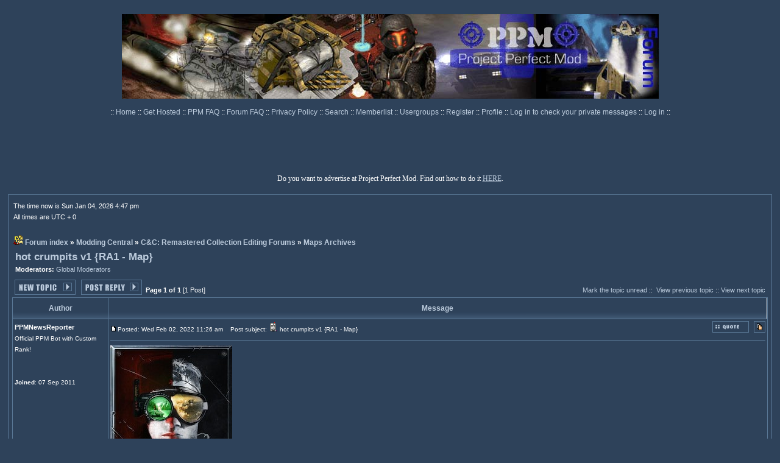

--- FILE ---
content_type: text/html; charset=UTF-8
request_url: https://ppmforums.com/topic-64588/hot-crumpits-v1-ra1-map/
body_size: 16654
content:
<!DOCTYPE html>
<html xmlns="http://www.w3.org/1999/xhtml" lang="en">
<head>
<meta charset="utf-8">
<meta name="viewport" content="width=device-width, initial-scale=1.0">
<base href="/">
<meta name="description" content="https://www.ppmsite.com/news/imgcache/2022/1919693044_233EB16F4D17AAE8DB0C4F90FE62ED1AF3F8F312.jpg...">
<meta property="og:title" content="hot crumpits v1 {RA1 - Map}">
<meta property="og:type" content="object">
<meta property="og:url" content="https://ppmforums.com/topic-64588/hot-crumpits-v1-ra1-map/?postorder=asc">
<meta property="og:description" content="https://www.ppmsite.com/news/imgcache/2022/1919693044_233EB16F4D17AAE8DB0C4F90FE62ED1AF3F8F312.jpg...">
<meta property="og:site_name" content="Project Perfect Mod">
<meta property="og:locale" content="en_US">
<link rel="canonical" href="https://ppmforums.com/topic-64588/hot-crumpits-v1-ra1-map/">

<meta name="robots" content="index, follow" /> 
<meta name="REVISIT-AFTER" content="1 DAYS" />
<link rel="home" href="./index.php" title="Project Perfect Mod Forum Index">
<link rel="search" href="./search.php" title="Search">
<link rel="help" href="./faq.php" title="FAQ">
<link rel="prev" href="topic-64588/hot-crumpits-v1-ra1-map/?view=previous" title="View previous topic">
<link rel="next" href="topic-64588/hot-crumpits-v1-ra1-map/?view=next" title="View next topic">
<link rel="up" href="forum-1077/maps-archives/" title="Maps Archives">
<link rel="SHORTCUT ICON" href="./images/favicon.ico">
<title>hot crumpits v1 {RA1 - Map} | Project Perfect Mod</title>
<link rel="stylesheet" href="templates/subSilver/digitaltwilight.css" type="text/css">
<script>
function toggleT(_w,_h) 
{ 
if(document.getElementById) 
{ //This for Mozilla 
if (_h=='s') eval("document.getElementById(_w).style.visibility='visible';"); 
if (_h=='h') eval("document.getElementById(_w).style.visibility='hidden';"); 
} 
if (document.all) 
{ // is IE 
if (_h=='s') eval("document.all."+_w+".style.visibility='visible';"); 
if (_h=='h') eval("document.all."+_w+".style.visibility='hidden';"); 
} 
else 
{ // is NS? 
if (_h=='s') eval("document.layers['"+_w+"'].visibility='show';"); 
if (_h=='h') eval("document.layers['"+_w+"'].visibility='hide';"); 
} 
}

function initiateCommunication(message)
{
// sync PPM site and forums cookies.
	  
}

function replaceLocalAds()
{
var myads = document.getElementById("forum_ads");
if  (myads)
{
if (myads.offsetHeight == 0)
{
myads.innerHTML = "\x3Ca href=\"https:\x2F\x2Fwww.ppmsite.com\x2Fdonate\x2F\" target=\"blank\"\x3E\x3Cimg src=\"templates\x2FsubSilver\x2Fdtimages\x2FDonate.png\"  \x2F\x3E\x3C\x2Fa\x3E";
//myads.innerHTML = myads.innerHTML + "\nheight = " + myads.offsetHeight;
}
}
}

function loadMyPage()
{
//window.setTimeout(replaceLocalAds(), 7000);
window.setTimeout(initiateCommunication(document.cookie), 1000);	
}

function doSpoiler(event)
{
var element = event.currentTarget;
element = element.parentElement;	
var spoilers = element.getElementsByClassName("spoiler");
if (spoilers.length > 0)
{
var display = spoilers[0].style.display;
if ((display == 'none') || (display == ''))
{
display = 'block';
}
else
{
display = 'none';
}
for (i = 0; i < spoilers.length; i++)
{
spoilers[i].style.display = display;
}
}
}

function autocomplete(text_field, autocomplete_array) 
{
/*the autocomplete function takes two arguments,
the text field element and an array of possible autocompleted values:*/
var currentFocus;

/*execute a function when someone writes in the text field:*/
text_field.addEventListener("input", function(e) 
{
var a, b, i, val = this.value;
/*close any already open lists of autocompleted values*/
closeAllLists();
if (!val) 
{ 
return false;
}
currentFocus = -1;
/*create a DIV element that will contain the items (values):*/
a = document.createElement("DIV");
a.setAttribute("id", this.id + "autocomplete-list");
a.setAttribute("class", "autocomplete-items");
/*append the DIV element as a child of the autocomplete container:*/
this.parentNode.appendChild(a);
/*for each item in the array...*/
for (i = 0; i < autocomplete_array.length; i++) 
{
/*check if the item starts with the same letters as the text field value:*/
if (autocomplete_array[i].substr(0, val.length).toUpperCase() == val.toUpperCase()) 
{
/*create a DIV element for each matching element:*/
b = document.createElement("DIV");
/*make the matching letters bold:*/
b.innerHTML = "<strong>" + autocomplete_array[i].substr(0, val.length) + "</strong>";
b.innerHTML += autocomplete_array[i].substr(val.length);
/*insert a input field that will hold the current array item's value:*/
b.innerHTML += "<input type='hidden' value='" + autocomplete_array[i] + "'>";
/*execute a function when someone clicks on the item value (DIV element):*/
b.addEventListener("click", function(e) {
/*insert the value for the autocomplete text field:*/
text_field.value = this.getElementsByTagName("input")[0].value;
/*close the list of autocompleted values,
(or any other open lists of autocompleted values:*/
closeAllLists();
});
a.appendChild(b);
}
}
});

/*execute a function presses a key on the keyboard:*/
text_field.addEventListener("keydown", function(e) 
{
var x = document.getElementById(this.id + "autocomplete-list");
if (x) x = x.getElementsByTagName("div");
if (e.keyCode == 40) 
{
/*If the arrow DOWN key is pressed,
increase the currentFocus variable:*/
currentFocus++;
/*and and make the current item more visible:*/
addActive(x);
} 
else if (e.keyCode == 38) 
{ //up
/*If the arrow UP key is pressed,
decrease the currentFocus variable:*/
currentFocus--;
/*and and make the current item more visible:*/
addActive(x);
} 
else if (e.keyCode == 13) 
{
/*If the ENTER key is pressed, prevent the form from being submitted,*/
e.preventDefault();
if (currentFocus > -1) 
{
/*and simulate a click on the "active" item:*/
if (x) 
x[currentFocus].click();
}
}
});

function addActive(x) 
{
/*a function to classify an item as "active":*/
if (!x) 
return false;
/*start by removing the "active" class on all items:*/
removeActive(x);
if (currentFocus >= x.length) 
currentFocus = 0;
if (currentFocus < 0) 
currentFocus = (x.length - 1);
/*add class "autocomplete-active":*/
x[currentFocus].classList.add("autocomplete-active");
}

function removeActive(x) 
{
/*a function to remove the "active" class from all autocomplete items:*/
for (var i = 0; i < x.length; i++) 
{
x[i].classList.remove("autocomplete-active");
}
}

function closeAllLists(elmnt) 
{
/*close all autocomplete lists in the document,
except the one passed as an argument:*/
var x = document.getElementsByClassName("autocomplete-items");
for (var i = 0; i < x.length; i++) 
{
if (elmnt != x[i] && elmnt != text_field) 
{
x[i].parentNode.removeChild(x[i]);
}
}
}

/*execute a function when someone clicks in the document:*/
document.addEventListener("click", function (e) 
{
closeAllLists(e.target);
});
} 

</script>
</head>
<body onload="loadMyPage();">


<!-- Google tag (gtag.js) --><script async src="https://www.googletagmanager.com/gtag/js?id=G-KD2C316EMS"></script>
<script>
window.dataLayer = window.dataLayer || [];
function gtag(){dataLayer.push(arguments);}
gtag('js', new Date());

gtag('config', 'G-KD2C316EMS');
</script>
<table class="bodyline" cellspacing="0" cellpadding="5" style="border: 0px; max-width: 765px; width: 100%; margin: 0 auto;"> 
<tr> 
<td style="height: 85px;">
<br>
<a href="index.php"><img src="././templates/subSilver/dtimages/logo.jpg" style="border: 0px;" alt="Project Perfect Mod Forums" title="Project Perfect Mod Forums"></a>
</td>
</tr>
</table>







<table cellspacing="0" cellpadding="0" style="border: 0px; max-width: 765px; margin: 0 auto;">
<tr>
<td style="height: 25px; text-align: center; vertical-align: middle; white-space: nowrap;"><span class="mainmenu">:: <a href="https://www.ppmsite.com/" class="mainmenu" rel="nofollow">Home </a>:: <a href="https://www.ppmsite.com/hosting/" class="mainmenu" rel="nofollow">Get Hosted </a>:: <a href="https://www.ppmsite.com/ppmfaq/" class="mainmenu" rel="nofollow">PPM FAQ </a>:: <a href="faq.php" class="mainmenu" rel="nofollow">Forum FAQ </a>:: <a href="https://www.ppmsite.com/privacy/" class="mainmenu" rel="nofollow">Privacy Policy </a>:: <a href="search.php" class="mainmenu" rel="nofollow">Search </a>:: <a href="memberlist.php" class="mainmenu">Memberlist </a>:: <a href="groupcp.php" class="mainmenu">Usergroups </a>
:: <a href="profile.php?mode=register" class="mainmenu" rel="nofollow">Register </a>
:: <a href="profile.php?mode=editprofile" class="mainmenu">Profile </a>:: <a href="privmsg.php?folder=inbox" class="mainmenu" rel="nofollow">Log in to check your private messages </a>:: <a href="login.php" class="mainmenu" rel="nofollow">Log in</a> ::</span>
</td>
</tr>
</table>

	  
<div id="top_ads_box" style="width: 100%; box-sizing: border-box; padding: 0px;"><br><div id="forum_ads" style="margin: 0 auto; width: 100%; height: 90px;">
	  
</div></div>
<div class="mainmenu_centralized">Do you want to advertise at Project Perfect Mod. Find out how to do it <a href="https://www.ppmsite.com/advertiseatppm/" target="_blank" rel="nofollow">HERE</a>.</div>
<br>
<table cellspacing="0" cellpadding="6" style="border: 0px; width: 98%; margin: 0 auto;"> 
<tr> 
<td class="bodyline">



<table cellspacing="0" cellpadding="2" style="border: 0px; width: 100%; margin: 0 auto;">
<tr> 
<td style="text-align: left; vertical-align: bottom;"><span class="gensmall">

The time now is Sun Jan 04, 2026 4:47 pm<br>
All times are UTC + 0
</span></td>
</tr>
</table>

<br class="nav">

<table cellspacing="0" cellpadding="2" style="border: 0px; width: 100%; margin: 0 auto;">
<tr> 
<td style="text-align: left; width: 100%; vertical-align: bottom;"><span class="nav"><nav>
<img src="./images/favicon.gif" style="border: 0px;" class="absbottom" alt="">&nbsp;<a href="/" title="Project Perfect Mod" class="nav">Forum index</a> &raquo;&nbsp;<a href="forum-309/modding-central/" title="" class="nav">Modding Central</a> &raquo;&nbsp;<a href="forum-1073/cc-remastered-collection-editing-forums/" title="A forum for C&C: Remastered Collection modders and coders come along, share their knowledge of the game and improve the modding skills of the potential future modders. Grab the latest source code and discuss how to play with it, your issues, doubts, etc. And discuss C++ here as well." class="nav">C&amp;C: Remastered Collection Editing Forums</a> &raquo;&nbsp;<a href="forum-1077/maps-archives/" title="Do you have a finished and downloadable C&C: Remastered Collection map working ingame? Post it here and share it with us! If you post it on Steam's Workshop, our PPM News Reporter bot will fetch it and post a topic about it here." class="nav">Maps Archives</a></nav></span></td>
</tr>
</table>


<table cellpadding="4" cellspacing="1" style="border: 0px; width: 100%;">
<tr> 
<td><span class="maintitle">
<a class="maintitle" href="topic-64588/hot-crumpits-v1-ra1-map/?postorder=asc">hot crumpits v1 {RA1 - Map}</a>
</span><span class="gensmall"><br>
<b>Moderators:&nbsp;</b><a href="groupcp.php?g=770" rel="nofollow" title="View group informations" class="gensmall">Global Moderators</a>		
</span></td>
</tr>
</table>

<table cellspacing="2" cellpadding="2" style="border: 0px; width: 100%;">
<tr>
<td style="text-align: left; vertical-align: bottom; white-space: nowrap;"><span class="nav">
<a href="posting.php?mode=newtopic&amp;f=1077" rel="nofollow"><img src="./templates/subSilver/dtimages/lang_english/post.gif" alt="Post new topic" style="vertical-align: middle;"></a>&nbsp;&nbsp;&nbsp;<a href="posting.php?mode=reply&amp;t=64588" rel="nofollow"><img src="./templates/subSilver/dtimages/lang_english/reply.gif" alt="Reply to topic" style="vertical-align: middle;"></a>
</span></td>
<td style="width: 100%; vertical-align: bottom;"><span class="gensmall">
<b>Page 1 of 1</b>&nbsp;[1 Post]
</span></td>
<td style="text-align: right; vertical-align: bottom; white-space: nowrap;"><span class="gensmall">
<a href="topic-64588/hot-crumpits-v1-ra1-map/?unmark=topic" rel="nofollow" class="gensmall">Mark the topic unread</a>&nbsp;::&nbsp;
<a href="topic-64588/hot-crumpits-v1-ra1-map/?view=previous" class="gensmall">View previous topic</a> :: <a href="topic-64588/hot-crumpits-v1-ra1-map/?view=next" class="gensmall">View next topic</a><br>

</span></td>
</tr>
</table>

<table class="forumline" cellspacing="1" cellpadding="3" style="border: 0px; width: 100%;">

<tr>
<th class="thCornerL" style="width: 150px; white-space: nowrap;">Author</th>
<th class="thCornerR" style="white-space: nowrap;">Message</th>
</tr>
<div id="post_609810">
<tr> 
<td class="row1" style="min-width: 150px; text-align: left; vertical-align: top;"><span class="name">
<a name="609810" rel="nofollow"></a><b>PPMNewsReporter</b>
</span><br><span class="postdetails">
Official PPM Bot with Custom Rank!<br><br><br><b>Joined</b>: 07 Sep 2011<br>
</span><br></td>
<td class="row1" style="width: 100%; height: 28px; vertical-align: top;">
<table cellspacing="0" cellpadding="0" style="border: 0px; width: 100%;">
<tr>
<td style="width: 100%;"><a href="post-609810/hot-crumpits-v1-ra1-map/#609810" rel="nofollow"><img src="./templates/subSilver/dtimages/icon_minipost.gif" style="width: 12px; height: 9px;" alt="Post" title="Post"></a><span class="postdetails">Posted: Wed Feb 02, 2022 11:26 am<span class="gen">&nbsp;</span>&nbsp; &nbsp;Post subject:
<img src="./images/icons/icon1.gif" title="Note" class="absbottom">&nbsp;hot crumpits v1 {RA1 - Map}
</span></td>
<td style="vertical-align: top; white-space: nowrap;"><a href="posting.php?mode=quote&amp;p=609810" rel="nofollow"><img src="./templates/subSilver/dtimages/lang_english/icon_quote.gif" alt="Reply with quote" title="Reply with quote" /></a>      &nbsp;<a href="post-609810/hot-crumpits-v1-ra1-map/?unmark=post" rel="nofollow" class="gensmall"><img src="././templates/subSilver/dtimages/icon_unmark_read.gif" alt="Mark this post and the followings unread" title="Mark this post and the followings unread"></a></td>
</tr>
<tr> 
<td colspan="2"><hr></td>
</tr>
<tr>
<td colspan="2"><span class="postbody"><form action="" method='post' name='postid'>
<div id="e" style="VISIBILITY: hidden; POSITION: absolute">
<input type="hidden" name="mode" value="editpost">
<input type="hidden" name="t" value="">
<input type="hidden" name="subject" value="">
<input type="hidden" name="sub_title" value="">
<input type="hidden" name="keywords" value="">
<input type="hidden" name="message" value="">
<table cellpadding="10" cellspacing="1" class="gensmall" style="border: 0px; width: 40%;">
<tr>
<td class="row2" style="vertical-align: top; width: 40%;"><span class="gensmall">
<div style="margin: 0 auto;"><b>QUICK_EDIT</b></div>
<textarea name="message" rows="4" cols="100%" wrap="virtual" tabindex="3" class="post2"></textarea><br>
<div style="margin: 0 auto;"><input type="checkbox" name="attach_sig" >Attach signature (signatures can be changed in profile)
<input type="submit" name="post" class="mainoption" value="Edit post">
<input name="r2" type="radio" checked value="" onClick="toggleT('e','h')">close</div></span></td>
</tr>
</table>
</div>
</form><article><a href="https://steamcommunity.com/sharedfiles/filedetails/?id=2739912147" target="_blank" rel="nofollow" class="postlink"><img src="https://www.ppmsite.com/news/imgcache/2022/1919693044_233EB16F4D17AAE8DB0C4F90FE62ED1AF3F8F312.jpg" alt="" title=""></a>
<br />

<br />
<span style="font-weight: bold">hot crumpits v1</span>
<br />
Type: Map
<br />
Game: RA1
<br />
Posted by: #footer_privacy_policy
<br />

<br />

<br />
1 v 1 sneaky sneak attack before tea time
<br />

<br />
<a href="https://steamcommunity.com/sharedfiles/filedetails/?id=2739912147" target="_blank" rel="nofollow" class="postlink">Read more...</a></article><br />_________________<br />Hi, I am a bot. Official bot at PPM. Don't be ashamed to reply to my posts. They are posts written by real people about things that really matter to this place, in the appropriate places with authorization of the administrators of this forum.
<br />

<br />
<span style="font-weight: bold"><span style="text-decoration: underline">By replying to me, you are actually replying to the real author of the post</span>. Don't be ashamed to comment "my" posts and the real author may reply to you.</span></span><span class="gensmall"></span><br><span class="gensmall" style="VISIBILITY: hidden; POSITION: absolute"> <input name="r2" type="radio"  value="" onClick="toggleT('e','s')"><b>QUICK_EDIT</b></span></td>
</tr>
</table></td>
</tr>
<tr>
<td class="row1" style="width: 150px; text-align: left; vertical-align: middle;"><span class="nav">
<a href="#top" class="nav">Back to top</a>
</span></td>
<td class="row1" style="width: 100%; height: 28px; vertical-align: bottom; white-space: nowrap;">
<table cellspacing="0" cellpadding="0" style="height: 18px; border: 0px; width: 18px;">
<tr>
<td style="vertical-align: middle; white-space: nowrap;"><a href="user-6829/ppmnewsreporter/" rel="nofollow"><img src="./templates/subSilver/dtimages/lang_english/icon_profile.gif" alt="View user's profile" title="View user's profile" /></a> <a href="privmsg.php?mode=post&amp;u=6829" rel="nofollow"><img src="./templates/subSilver/dtimages/lang_english/icon_pm.gif" alt="Send private message" title="Send private message" /></a>         <script language="JavaScript" type="text/javascript">
<!-- 

if ( navigator.userAgent.toLowerCase().indexOf('mozilla') != -1 && navigator.userAgent.indexOf('5.') == -1 && navigator.userAgent.indexOf('6.') == -1 )
document.write(' ');
else
document.write('</td><td>&nbsp;</td><td valign="top" nowrap="nowrap"><div style="position:relative"><div style="position:absolute"></div><div style="position:absolute;left:3px;top:-1px"></div></div>');

//--></script><noscript></noscript></td>
</tr></table>
</td>
</tr>
<tr> 
<td class="spaceRow" colspan="2" style="height: 1px;"><img src="././templates/subSilver/dtimages/spacer.gif" alt="" style="width: 1px; height: 1px;"></td>
</tr>
</div>

<tr style="text-align: center;"> 
<td class="catBottom" colspan="2" style="height: 28px;"><table cellspacing="0" cellpadding="0" style="border: 0px; margin: 0 auto;">
<tr>
<td style="text-align: center;"><form method="post" action="topic-64588/hot-crumpits-v1-ra1-map/"><span class="gensmall">Display posts from previous: <select name="postdays"><option value="0" selected="selected">All Posts</option><option value="1">1 Day</option><option value="7">7 Days</option><option value="14">2 Weeks</option><option value="30">1 Month</option><option value="90">3 Months</option><option value="180">6 Months</option><option value="364">1 Year</option></select>&nbsp;<select name="postorder"><option value="asc" selected="selected">Oldest First</option><option value="desc">Newest First</option></select>&nbsp;<input type="submit" value="Go" class="liteoption" name="submit" /></span></form></td>
</tr>
</table></td>
</tr>
</table>

<table cellspacing="2" cellpadding="2" style="border: 0px; width: 100%;">
<tr>
<td style="text-align: left; vertical-align: top; white-space: nowrap;"><span class="nav">
<a href="posting.php?mode=newtopic&amp;f=1077" rel="nofollow"><img src="./templates/subSilver/dtimages/lang_english/post.gif" alt="Post new topic" style="vertical-align: middle;"></a>&nbsp;&nbsp;&nbsp;<a href="posting.php?mode=reply&amp;t=64588"><img src="./templates/subSilver/dtimages/lang_english/reply.gif" alt="Reply to topic" style="vertical-align: middle;" /></a>
</span></td>
<td style="width: 100%; vertical-align: top;"><span class="gensmall">
<b>Page 1 of 1</b>&nbsp;[1 Post]
</span></td>
<td style="text-align: right; vertical-align: top; white-space: nowrap;"><span class="gensmall">
<a href="topic-64588/hot-crumpits-v1-ra1-map/?unmark=topic" rel="nofollow" class="gensmall">Mark the topic unread</a>&nbsp;::&nbsp;
<a href="topic-64588/hot-crumpits-v1-ra1-map/?view=previous" class="gensmall">View previous topic</a> :: <a href="topic-64588/hot-crumpits-v1-ra1-map/?view=next" class="gensmall">View next topic</a><br>

</span></td>
</tr>
</table>

<table cellspacing="0" cellpadding="2" style="border: 0px; width: 100%; margin: 0 auto;">
<tr> 
<td style="text-align: left; width: 100%; vertical-align: bottom;"><span class="nav"><nav>
<img src="./images/favicon.gif" style="border: 0px;" class="absbottom" alt="">&nbsp;<a href="/" title="Project Perfect Mod" class="nav">Forum index</a> &raquo;&nbsp;<a href="forum-309/modding-central/" title="" class="nav">Modding Central</a> &raquo;&nbsp;<a href="forum-1073/cc-remastered-collection-editing-forums/" title="A forum for C&C: Remastered Collection modders and coders come along, share their knowledge of the game and improve the modding skills of the potential future modders. Grab the latest source code and discuss how to play with it, your issues, doubts, etc. And discuss C++ here as well." class="nav">C&amp;C: Remastered Collection Editing Forums</a> &raquo;&nbsp;<a href="forum-1077/maps-archives/" title="Do you have a finished and downloadable C&C: Remastered Collection map working ingame? Post it here and share it with us! If you post it on Steam's Workshop, our PPM News Reporter bot will fetch it and post a topic about it here." class="nav">Maps Archives</a></nav></span></td>
</tr>
</table>


<table cellspacing="2" style="border: 0px; width: 100%; margin: 0 auto;">
<tr> 
<td style="width: 40%; vertical-align: top; white-space: nowrap; text-align: left;"><span class="gensmall"></span></td>
<td style="text-align: right; vertical-align: top; white-space: nowrap; float: right;">
<form method="get" name="jumpbox" action="index.php" onSubmit="if(document.jumpbox.f.value < 0){return false;}"><table cellspacing="0" cellpadding="0" style="border: 0px;">
<tr> 
<td style="white-space: nowrap;"><span class="gensmall"><label for="f_jumpbox">Jump to</label>:&nbsp;<select id="f_jumpbox" name="f" onchange="if(this.options[this.selectedIndex].value >= 0){ forms['jumpbox'].submit() }"><option value="-2" selected="selected">Select a forum</option><option value="-1">-------------------</option><option value="0">Forum index</option><option value="432">|___Tiberian Sun Desolation</option><option value="-1"></option><option value="22">Museum</option><option value="434">&nbsp;&nbsp;&nbsp;&nbsp;|___GDI</option><option value="433">&nbsp;&nbsp;&nbsp;&nbsp;|___Nod</option><option value="436">&nbsp;&nbsp;&nbsp;&nbsp;|___Art</option><option value="437">&nbsp;&nbsp;&nbsp;&nbsp;|___Story</option><option value="-1">|&nbsp;&nbsp;&nbsp;</option><option value="308">|___PPM Zone</option><option value="42">|&nbsp;&nbsp;&nbsp;|___PPM News Network</option><option value="754">|&nbsp;&nbsp;&nbsp;|&nbsp;&nbsp;&nbsp;|___Submit Your News</option><option value="1097">|&nbsp;&nbsp;&nbsp;|&nbsp;&nbsp;&nbsp;|___Community News Radar</option><option value="21">|&nbsp;&nbsp;&nbsp;|&nbsp;&nbsp;&nbsp;|___Forum Announcements</option><option value="-1">|&nbsp;&nbsp;&nbsp;|&nbsp;&nbsp;&nbsp;</option><option value="1">|&nbsp;&nbsp;&nbsp;|___PPM Discussion Zone</option><option value="44">|&nbsp;&nbsp;&nbsp;&nbsp;&nbsp;&nbsp;&nbsp;|___Site Sections</option><option value="43">|&nbsp;&nbsp;&nbsp;&nbsp;&nbsp;&nbsp;&nbsp;|___Poll Booth</option><option value="-1">|&nbsp;&nbsp;&nbsp;</option><option value="309">|___Modding Central</option><option value="49">|&nbsp;&nbsp;&nbsp;|___Media Hut</option><option value="110">|&nbsp;&nbsp;&nbsp;|&nbsp;&nbsp;&nbsp;|___SHPs</option><option value="464">|&nbsp;&nbsp;&nbsp;|&nbsp;&nbsp;&nbsp;|&nbsp;&nbsp;&nbsp;|___Spotlighted SHPs</option><option value="-1">|&nbsp;&nbsp;&nbsp;|&nbsp;&nbsp;&nbsp;|&nbsp;&nbsp;&nbsp;</option><option value="111">|&nbsp;&nbsp;&nbsp;|&nbsp;&nbsp;&nbsp;|___Voxels</option><option value="371">|&nbsp;&nbsp;&nbsp;|&nbsp;&nbsp;&nbsp;|&nbsp;&nbsp;&nbsp;|___Spotlighted Voxels</option><option value="-1">|&nbsp;&nbsp;&nbsp;|&nbsp;&nbsp;&nbsp;|&nbsp;&nbsp;&nbsp;</option><option value="1096">|&nbsp;&nbsp;&nbsp;|&nbsp;&nbsp;&nbsp;|___High Quality 2D Art</option><option value="112">|&nbsp;&nbsp;&nbsp;|&nbsp;&nbsp;&nbsp;|___3D Models</option><option value="193">|&nbsp;&nbsp;&nbsp;|&nbsp;&nbsp;&nbsp;|___Sounds</option><option value="849">|&nbsp;&nbsp;&nbsp;|&nbsp;&nbsp;&nbsp;|___Tutorials</option><option value="-1">|&nbsp;&nbsp;&nbsp;|&nbsp;&nbsp;&nbsp;</option><option value="24">|&nbsp;&nbsp;&nbsp;|___Tiberian Sun Editing Forum</option><option value="574">|&nbsp;&nbsp;&nbsp;|&nbsp;&nbsp;&nbsp;|___Vinifera</option><option value="419">|&nbsp;&nbsp;&nbsp;|&nbsp;&nbsp;&nbsp;|___Extended Tiberian Sun</option><option value="264">|&nbsp;&nbsp;&nbsp;|&nbsp;&nbsp;&nbsp;|___Mapping Discussion</option><option value="30">|&nbsp;&nbsp;&nbsp;|&nbsp;&nbsp;&nbsp;|___Tutorials Factory</option><option value="892">|&nbsp;&nbsp;&nbsp;|&nbsp;&nbsp;&nbsp;|___Mapping Tutorials Factory</option><option value="58">|&nbsp;&nbsp;&nbsp;|&nbsp;&nbsp;&nbsp;|___Map Archive</option><option value="87">|&nbsp;&nbsp;&nbsp;|&nbsp;&nbsp;&nbsp;|___Links</option><option value="216">|&nbsp;&nbsp;&nbsp;|&nbsp;&nbsp;&nbsp;&nbsp;&nbsp;&nbsp;&nbsp;|___Command &amp; Conquer Files</option><option value="94">|&nbsp;&nbsp;&nbsp;|&nbsp;&nbsp;&nbsp;&nbsp;&nbsp;&nbsp;&nbsp;|___Planet CnC</option><option value="91">|&nbsp;&nbsp;&nbsp;|&nbsp;&nbsp;&nbsp;&nbsp;&nbsp;&nbsp;&nbsp;|___TibEd.Net</option><option value="88">|&nbsp;&nbsp;&nbsp;|&nbsp;&nbsp;&nbsp;&nbsp;&nbsp;&nbsp;&nbsp;|___TiberiumWeb.org</option><option value="90">|&nbsp;&nbsp;&nbsp;|&nbsp;&nbsp;&nbsp;&nbsp;&nbsp;&nbsp;&nbsp;|___XCC Homepage</option><option value="-1">|&nbsp;&nbsp;&nbsp;|&nbsp;&nbsp;&nbsp;</option><option value="26">|&nbsp;&nbsp;&nbsp;|___Red Alert 2 Editing Forum</option><option value="875">|&nbsp;&nbsp;&nbsp;|&nbsp;&nbsp;&nbsp;|___Ares (Unofficial Forum)</option><option value="265">|&nbsp;&nbsp;&nbsp;|&nbsp;&nbsp;&nbsp;|___Mapping Discussion</option><option value="27">|&nbsp;&nbsp;&nbsp;|&nbsp;&nbsp;&nbsp;|___Research Center</option><option value="31">|&nbsp;&nbsp;&nbsp;|&nbsp;&nbsp;&nbsp;|___Tutorials Vault</option><option value="140">|&nbsp;&nbsp;&nbsp;|&nbsp;&nbsp;&nbsp;|___Map Archive</option><option value="-1">|&nbsp;&nbsp;&nbsp;|&nbsp;&nbsp;&nbsp;</option><option value="104">|&nbsp;&nbsp;&nbsp;|___Generals Editing Forum</option><option value="266">|&nbsp;&nbsp;&nbsp;|&nbsp;&nbsp;&nbsp;|___Mapping Discussion</option><option value="153">|&nbsp;&nbsp;&nbsp;|&nbsp;&nbsp;&nbsp;|___Tutorials Warehouse</option><option value="643">|&nbsp;&nbsp;&nbsp;|&nbsp;&nbsp;&nbsp;|___Public W3D</option><option value="644">|&nbsp;&nbsp;&nbsp;|&nbsp;&nbsp;&nbsp;|___Public Cameos &amp; Textures</option><option value="141">|&nbsp;&nbsp;&nbsp;|&nbsp;&nbsp;&nbsp;|___Map Archive</option><option value="-1">|&nbsp;&nbsp;&nbsp;|&nbsp;&nbsp;&nbsp;</option><option value="358">|&nbsp;&nbsp;&nbsp;|___Command &amp; Conquer 3 Editing Forum</option><option value="359">|&nbsp;&nbsp;&nbsp;|&nbsp;&nbsp;&nbsp;|___Beta &amp; Development Research</option><option value="447">|&nbsp;&nbsp;&nbsp;|&nbsp;&nbsp;&nbsp;|___Mapping Discussion</option><option value="360">|&nbsp;&nbsp;&nbsp;|&nbsp;&nbsp;&nbsp;|___Blue Zone Tutorials</option><option value="465">|&nbsp;&nbsp;&nbsp;|&nbsp;&nbsp;&nbsp;|___Finished Mods &amp; Models Showcase</option><option value="448">|&nbsp;&nbsp;&nbsp;|&nbsp;&nbsp;&nbsp;|___Map Archive</option><option value="-1">|&nbsp;&nbsp;&nbsp;|&nbsp;&nbsp;&nbsp;</option><option value="564">|&nbsp;&nbsp;&nbsp;|___Red Alert 3 Editing Forum</option><option value="566">|&nbsp;&nbsp;&nbsp;|&nbsp;&nbsp;&nbsp;|___Mapping Discussion</option><option value="567">|&nbsp;&nbsp;&nbsp;|&nbsp;&nbsp;&nbsp;|___Red Army Tutorials</option><option value="874">|&nbsp;&nbsp;&nbsp;|&nbsp;&nbsp;&nbsp;|___Finished Mods &amp; Models Showcase</option><option value="568">|&nbsp;&nbsp;&nbsp;|&nbsp;&nbsp;&nbsp;|___Map Archive</option><option value="-1">|&nbsp;&nbsp;&nbsp;|&nbsp;&nbsp;&nbsp;</option><option value="929">|&nbsp;&nbsp;&nbsp;|___OpenRA Editing Forums</option><option value="1010">|&nbsp;&nbsp;&nbsp;|&nbsp;&nbsp;&nbsp;|___OpenRA News</option><option value="930">|&nbsp;&nbsp;&nbsp;|&nbsp;&nbsp;&nbsp;|___Mapping Discussion</option><option value="1051">|&nbsp;&nbsp;&nbsp;|&nbsp;&nbsp;&nbsp;|___Tutorial Database</option><option value="-1">|&nbsp;&nbsp;&nbsp;|&nbsp;&nbsp;&nbsp;</option><option value="1073">|&nbsp;&nbsp;&nbsp;|___C&amp;C: Remastered Collection Editing Forums</option><option value="1075">|&nbsp;&nbsp;&nbsp;|&nbsp;&nbsp;&nbsp;|___Mapping Discussion</option><option value="1076">|&nbsp;&nbsp;&nbsp;|&nbsp;&nbsp;&nbsp;|___Tutorials Uplink</option><option value="1093">|&nbsp;&nbsp;&nbsp;|&nbsp;&nbsp;&nbsp;|___Mods Archives</option><option value="1094">|&nbsp;&nbsp;&nbsp;|&nbsp;&nbsp;&nbsp;|&nbsp;&nbsp;&nbsp;|___Spotlighted Tiberian Dawn Mods</option><option value="1095">|&nbsp;&nbsp;&nbsp;|&nbsp;&nbsp;&nbsp;|&nbsp;&nbsp;&nbsp;|___Spotlighted Red Alert Mods</option><option value="-1">|&nbsp;&nbsp;&nbsp;|&nbsp;&nbsp;&nbsp;|&nbsp;&nbsp;&nbsp;</option><option value="1077">|&nbsp;&nbsp;&nbsp;|&nbsp;&nbsp;&nbsp;|___Maps Archives</option><option value="-1">|&nbsp;&nbsp;&nbsp;|&nbsp;&nbsp;&nbsp;</option><option value="665">|&nbsp;&nbsp;&nbsp;|___Other Games Modding</option><option value="647">|&nbsp;&nbsp;&nbsp;|&nbsp;&nbsp;&nbsp;|___Command &amp; Conquer 4 Mapping Discussion</option><option value="648">|&nbsp;&nbsp;&nbsp;|&nbsp;&nbsp;&nbsp;|&nbsp;&nbsp;&nbsp;|___Map Archive</option><option value="-1">|&nbsp;&nbsp;&nbsp;|&nbsp;&nbsp;&nbsp;|&nbsp;&nbsp;&nbsp;</option><option value="676">|&nbsp;&nbsp;&nbsp;|&nbsp;&nbsp;&nbsp;|___Starcraft I and II Mapping &amp; Editing Forum</option><option value="928">|&nbsp;&nbsp;&nbsp;|&nbsp;&nbsp;&nbsp;|&nbsp;&nbsp;&nbsp;|___Starcraft I Maps &amp; Mods Showcase</option><option value="678">|&nbsp;&nbsp;&nbsp;|&nbsp;&nbsp;&nbsp;|&nbsp;&nbsp;&nbsp;|___Starcraft II Mod &amp; Map Showcase</option><option value="-1">|&nbsp;&nbsp;&nbsp;|&nbsp;&nbsp;&nbsp;|&nbsp;&nbsp;&nbsp;</option><option value="679">|&nbsp;&nbsp;&nbsp;|&nbsp;&nbsp;&nbsp;|___Fallout 3 Editing Forum</option><option value="1067">|&nbsp;&nbsp;&nbsp;|&nbsp;&nbsp;&nbsp;|___C&amp;C: Rivals Editing Forums</option><option value="1068">|&nbsp;&nbsp;&nbsp;|&nbsp;&nbsp;&nbsp;&nbsp;&nbsp;&nbsp;&nbsp;|___Mapping Discussion</option><option value="1069">|&nbsp;&nbsp;&nbsp;|&nbsp;&nbsp;&nbsp;&nbsp;&nbsp;&nbsp;&nbsp;|___Philadelphia Tutorials Zone</option><option value="1070">|&nbsp;&nbsp;&nbsp;|&nbsp;&nbsp;&nbsp;&nbsp;&nbsp;&nbsp;&nbsp;|___Map Archive</option><option value="-1">|&nbsp;&nbsp;&nbsp;|&nbsp;&nbsp;&nbsp;</option><option value="1033">|&nbsp;&nbsp;&nbsp;|___Game Development and Programming Discussion</option><option value="70">|&nbsp;&nbsp;&nbsp;|___Public Project Announcements</option><option value="592">|&nbsp;&nbsp;&nbsp;&nbsp;&nbsp;&nbsp;&nbsp;|___Private Project Discussion</option><option value="-1">|&nbsp;&nbsp;&nbsp;</option><option value="310">|___Miscellaneous Forums</option><option value="18">|&nbsp;&nbsp;&nbsp;|___Fan Fiction</option><option value="56">|&nbsp;&nbsp;&nbsp;|&nbsp;&nbsp;&nbsp;|___PPM: Chain Story</option><option value="-1">|&nbsp;&nbsp;&nbsp;|&nbsp;&nbsp;&nbsp;</option><option value="15">|&nbsp;&nbsp;&nbsp;|___Game Chat</option><option value="52">|&nbsp;&nbsp;&nbsp;|&nbsp;&nbsp;&nbsp;|___Command &amp; Conquer Chat</option><option value="53">|&nbsp;&nbsp;&nbsp;|&nbsp;&nbsp;&nbsp;|___Warcraft Chat</option><option value="913">|&nbsp;&nbsp;&nbsp;|&nbsp;&nbsp;&nbsp;|___Starcraft Chat</option><option value="914">|&nbsp;&nbsp;&nbsp;|&nbsp;&nbsp;&nbsp;|___Diablo Chat</option><option value="915">|&nbsp;&nbsp;&nbsp;|&nbsp;&nbsp;&nbsp;|___Dune Chat</option><option value="916">|&nbsp;&nbsp;&nbsp;|&nbsp;&nbsp;&nbsp;|___Warhammer 40k: Dawn of War Chat</option><option value="917">|&nbsp;&nbsp;&nbsp;|&nbsp;&nbsp;&nbsp;|___Petroglyph Chat</option><option value="918">|&nbsp;&nbsp;&nbsp;|&nbsp;&nbsp;&nbsp;|___Halo Chat</option><option value="919">|&nbsp;&nbsp;&nbsp;|&nbsp;&nbsp;&nbsp;|___Minecraft Chat</option><option value="935">|&nbsp;&nbsp;&nbsp;|&nbsp;&nbsp;&nbsp;|___Doom Chat</option><option value="1071">|&nbsp;&nbsp;&nbsp;|&nbsp;&nbsp;&nbsp;|___Age of Empires and Age of Mythologies Chat</option><option value="1099">|&nbsp;&nbsp;&nbsp;|&nbsp;&nbsp;&nbsp;|___Tempest Rising Chat</option><option value="-1">|&nbsp;&nbsp;&nbsp;|&nbsp;&nbsp;&nbsp;</option><option value="36">|&nbsp;&nbsp;&nbsp;|___Offtopic Discussion Area</option><option value="263">|&nbsp;&nbsp;&nbsp;&nbsp;&nbsp;&nbsp;&nbsp;|___Miscellaneous Tutorials</option><option value="60">|&nbsp;&nbsp;&nbsp;&nbsp;&nbsp;&nbsp;&nbsp;|___Humour House</option><option value="3">|&nbsp;&nbsp;&nbsp;&nbsp;&nbsp;&nbsp;&nbsp;|___Crap Forum</option><option value="-1">|&nbsp;&nbsp;&nbsp;</option><option value="311">|___Featured Tools</option><option value="102">|&nbsp;&nbsp;&nbsp;|___Community Tools</option><option value="372">|&nbsp;&nbsp;&nbsp;|&nbsp;&nbsp;&nbsp;|___SHP Shell Extension</option><option value="373">|&nbsp;&nbsp;&nbsp;|&nbsp;&nbsp;&nbsp;|&nbsp;&nbsp;&nbsp;|___Bug Reporting.</option><option value="-1">|&nbsp;&nbsp;&nbsp;|&nbsp;&nbsp;&nbsp;|&nbsp;&nbsp;&nbsp;</option><option value="328">|&nbsp;&nbsp;&nbsp;|&nbsp;&nbsp;&nbsp;|___UPHPS Updater</option><option value="329">|&nbsp;&nbsp;&nbsp;|&nbsp;&nbsp;&nbsp;&nbsp;&nbsp;&nbsp;&nbsp;|___Bug Reporting</option><option value="331">|&nbsp;&nbsp;&nbsp;|&nbsp;&nbsp;&nbsp;&nbsp;&nbsp;&nbsp;&nbsp;|___Skins</option><option value="-1">|&nbsp;&nbsp;&nbsp;|&nbsp;&nbsp;&nbsp;</option><option value="121">|&nbsp;&nbsp;&nbsp;|___OS SHP Builder</option><option value="122">|&nbsp;&nbsp;&nbsp;|&nbsp;&nbsp;&nbsp;|___Support</option><option value="125">|&nbsp;&nbsp;&nbsp;|&nbsp;&nbsp;&nbsp;|___Bug Reporting</option><option value="123">|&nbsp;&nbsp;&nbsp;|&nbsp;&nbsp;&nbsp;|___Suggestions</option><option value="124">|&nbsp;&nbsp;&nbsp;|&nbsp;&nbsp;&nbsp;|___Documentation and Tutorials</option><option value="894">|&nbsp;&nbsp;&nbsp;|&nbsp;&nbsp;&nbsp;|___SVN Beta News Feeds</option><option value="-1">|&nbsp;&nbsp;&nbsp;|&nbsp;&nbsp;&nbsp;</option><option value="128">|&nbsp;&nbsp;&nbsp;|___Voxel Section Editor III</option><option value="129">|&nbsp;&nbsp;&nbsp;&nbsp;&nbsp;&nbsp;&nbsp;|___Support</option><option value="130">|&nbsp;&nbsp;&nbsp;&nbsp;&nbsp;&nbsp;&nbsp;|___Bug Reporting</option><option value="131">|&nbsp;&nbsp;&nbsp;&nbsp;&nbsp;&nbsp;&nbsp;|___Suggestions</option><option value="132">|&nbsp;&nbsp;&nbsp;&nbsp;&nbsp;&nbsp;&nbsp;|___Tutorials</option><option value="893">|&nbsp;&nbsp;&nbsp;&nbsp;&nbsp;&nbsp;&nbsp;|___SVN Beta News Feeds</option><option value="-1">|&nbsp;&nbsp;&nbsp;</option><option value="312">|___Featured Projects</option><option value="178">|&nbsp;&nbsp;&nbsp;|___Tiberian Odyssey</option><option value="179">|&nbsp;&nbsp;&nbsp;|&nbsp;&nbsp;&nbsp;|___The Story</option><option value="400">|&nbsp;&nbsp;&nbsp;|&nbsp;&nbsp;&nbsp;|___G.D.I.</option><option value="531">|&nbsp;&nbsp;&nbsp;|&nbsp;&nbsp;&nbsp;|&nbsp;&nbsp;&nbsp;|___Infantry</option><option value="532">|&nbsp;&nbsp;&nbsp;|&nbsp;&nbsp;&nbsp;|&nbsp;&nbsp;&nbsp;|___Ground Units</option><option value="533">|&nbsp;&nbsp;&nbsp;|&nbsp;&nbsp;&nbsp;|&nbsp;&nbsp;&nbsp;|___Air Force</option><option value="534">|&nbsp;&nbsp;&nbsp;|&nbsp;&nbsp;&nbsp;|&nbsp;&nbsp;&nbsp;|___Naval Force</option><option value="535">|&nbsp;&nbsp;&nbsp;|&nbsp;&nbsp;&nbsp;|&nbsp;&nbsp;&nbsp;|___Structures</option><option value="536">|&nbsp;&nbsp;&nbsp;|&nbsp;&nbsp;&nbsp;|&nbsp;&nbsp;&nbsp;|___Super Weapons</option><option value="-1">|&nbsp;&nbsp;&nbsp;|&nbsp;&nbsp;&nbsp;|&nbsp;&nbsp;&nbsp;</option><option value="401">|&nbsp;&nbsp;&nbsp;|&nbsp;&nbsp;&nbsp;|___Nod</option><option value="537">|&nbsp;&nbsp;&nbsp;|&nbsp;&nbsp;&nbsp;|&nbsp;&nbsp;&nbsp;|___Infantry</option><option value="538">|&nbsp;&nbsp;&nbsp;|&nbsp;&nbsp;&nbsp;|&nbsp;&nbsp;&nbsp;|___Ground Units</option><option value="539">|&nbsp;&nbsp;&nbsp;|&nbsp;&nbsp;&nbsp;|&nbsp;&nbsp;&nbsp;|___Air Force</option><option value="540">|&nbsp;&nbsp;&nbsp;|&nbsp;&nbsp;&nbsp;|&nbsp;&nbsp;&nbsp;|___Naval Force</option><option value="541">|&nbsp;&nbsp;&nbsp;|&nbsp;&nbsp;&nbsp;|&nbsp;&nbsp;&nbsp;|___Structures</option><option value="542">|&nbsp;&nbsp;&nbsp;|&nbsp;&nbsp;&nbsp;|&nbsp;&nbsp;&nbsp;|___Super Weapons</option><option value="-1">|&nbsp;&nbsp;&nbsp;|&nbsp;&nbsp;&nbsp;|&nbsp;&nbsp;&nbsp;</option><option value="181">|&nbsp;&nbsp;&nbsp;|&nbsp;&nbsp;&nbsp;|___Media</option><option value="204">|&nbsp;&nbsp;&nbsp;|&nbsp;&nbsp;&nbsp;|___Maps</option><option value="-1">|&nbsp;&nbsp;&nbsp;|&nbsp;&nbsp;&nbsp;</option><option value="504">|&nbsp;&nbsp;&nbsp;|___Dawn of the Tiberium Age</option><option value="505">|&nbsp;&nbsp;&nbsp;|&nbsp;&nbsp;&nbsp;|___Maps</option><option value="506">|&nbsp;&nbsp;&nbsp;|&nbsp;&nbsp;&nbsp;|___Screenshots</option><option value="934">|&nbsp;&nbsp;&nbsp;|&nbsp;&nbsp;&nbsp;|___Support &amp; Feedback</option><option value="-1">|&nbsp;&nbsp;&nbsp;|&nbsp;&nbsp;&nbsp;</option><option value="466">|&nbsp;&nbsp;&nbsp;|___Twisted Insurrection</option><option value="591">|&nbsp;&nbsp;&nbsp;|&nbsp;&nbsp;&nbsp;|___Updates &amp; Announcements</option><option value="746">|&nbsp;&nbsp;&nbsp;|&nbsp;&nbsp;&nbsp;|___Your Input</option><option value="760">|&nbsp;&nbsp;&nbsp;|&nbsp;&nbsp;&nbsp;|&nbsp;&nbsp;&nbsp;|___Your Maps</option><option value="-1">|&nbsp;&nbsp;&nbsp;|&nbsp;&nbsp;&nbsp;|&nbsp;&nbsp;&nbsp;</option><option value="954">|&nbsp;&nbsp;&nbsp;|&nbsp;&nbsp;&nbsp;|___Factions</option><option value="468">|&nbsp;&nbsp;&nbsp;|&nbsp;&nbsp;&nbsp;|&nbsp;&nbsp;&nbsp;|___Nod</option><option value="469">|&nbsp;&nbsp;&nbsp;|&nbsp;&nbsp;&nbsp;|&nbsp;&nbsp;&nbsp;|___GDI</option><option value="634">|&nbsp;&nbsp;&nbsp;|&nbsp;&nbsp;&nbsp;|&nbsp;&nbsp;&nbsp;|___GloboTech</option><option value="1050">|&nbsp;&nbsp;&nbsp;|&nbsp;&nbsp;&nbsp;|&nbsp;&nbsp;&nbsp;|___Forsaken</option><option value="-1">|&nbsp;&nbsp;&nbsp;|&nbsp;&nbsp;&nbsp;|&nbsp;&nbsp;&nbsp;</option><option value="472">|&nbsp;&nbsp;&nbsp;|&nbsp;&nbsp;&nbsp;|___Miscellaneous</option><option value="552">|&nbsp;&nbsp;&nbsp;|&nbsp;&nbsp;&nbsp;&nbsp;&nbsp;&nbsp;&nbsp;|___Multiplayer Maps</option><option value="553">|&nbsp;&nbsp;&nbsp;|&nbsp;&nbsp;&nbsp;&nbsp;&nbsp;&nbsp;&nbsp;|___Terrain &amp; Theaters</option><option value="-1">|&nbsp;&nbsp;&nbsp;|&nbsp;&nbsp;&nbsp;</option><option value="771">|&nbsp;&nbsp;&nbsp;|___D-Day</option><option value="773">|&nbsp;&nbsp;&nbsp;|&nbsp;&nbsp;&nbsp;|___D-Day News</option><option value="-1">|&nbsp;&nbsp;&nbsp;|&nbsp;&nbsp;&nbsp;</option><option value="47">|&nbsp;&nbsp;&nbsp;|___PPM: Final Dawn</option><option value="-1">|&nbsp;&nbsp;&nbsp;</option><option value="317">|___Other Projects</option><option value="318">|&nbsp;&nbsp;&nbsp;|___Released</option><option value="582">|&nbsp;&nbsp;&nbsp;|&nbsp;&nbsp;&nbsp;|___Invasion Confirmed</option><option value="583">|&nbsp;&nbsp;&nbsp;|&nbsp;&nbsp;&nbsp;|&nbsp;&nbsp;&nbsp;|___Ideas</option><option value="584">|&nbsp;&nbsp;&nbsp;|&nbsp;&nbsp;&nbsp;|&nbsp;&nbsp;&nbsp;|___Images</option><option value="585">|&nbsp;&nbsp;&nbsp;|&nbsp;&nbsp;&nbsp;|&nbsp;&nbsp;&nbsp;|___Research</option><option value="-1">|&nbsp;&nbsp;&nbsp;|&nbsp;&nbsp;&nbsp;|&nbsp;&nbsp;&nbsp;</option><option value="245">|&nbsp;&nbsp;&nbsp;|&nbsp;&nbsp;&nbsp;|___Star Strike</option><option value="645">|&nbsp;&nbsp;&nbsp;|&nbsp;&nbsp;&nbsp;|&nbsp;&nbsp;&nbsp;|___News</option><option value="1042">|&nbsp;&nbsp;&nbsp;|&nbsp;&nbsp;&nbsp;|&nbsp;&nbsp;&nbsp;|___Factions</option><option value="516">|&nbsp;&nbsp;&nbsp;|&nbsp;&nbsp;&nbsp;|&nbsp;&nbsp;&nbsp;|&nbsp;&nbsp;&nbsp;|___SSIA</option><option value="517">|&nbsp;&nbsp;&nbsp;|&nbsp;&nbsp;&nbsp;|&nbsp;&nbsp;&nbsp;|&nbsp;&nbsp;&nbsp;|___EDF</option><option value="518">|&nbsp;&nbsp;&nbsp;|&nbsp;&nbsp;&nbsp;|&nbsp;&nbsp;&nbsp;|&nbsp;&nbsp;&nbsp;|___Invaders</option><option value="-1">|&nbsp;&nbsp;&nbsp;|&nbsp;&nbsp;&nbsp;|&nbsp;&nbsp;&nbsp;|&nbsp;&nbsp;&nbsp;</option><option value="249">|&nbsp;&nbsp;&nbsp;|&nbsp;&nbsp;&nbsp;|&nbsp;&nbsp;&nbsp;|___Miscellaneous</option><option value="340">|&nbsp;&nbsp;&nbsp;|&nbsp;&nbsp;&nbsp;|&nbsp;&nbsp;&nbsp;|___Feedback</option><option value="-1">|&nbsp;&nbsp;&nbsp;|&nbsp;&nbsp;&nbsp;|&nbsp;&nbsp;&nbsp;</option><option value="116">|&nbsp;&nbsp;&nbsp;|&nbsp;&nbsp;&nbsp;|___Return of the Dawn (TS to TD Total Conversion)</option><option value="76">|&nbsp;&nbsp;&nbsp;|&nbsp;&nbsp;&nbsp;|___NCM Revolution</option><option value="51">|&nbsp;&nbsp;&nbsp;|&nbsp;&nbsp;&nbsp;|___Tiberian Sun Retro</option><option value="62">|&nbsp;&nbsp;&nbsp;|&nbsp;&nbsp;&nbsp;|___Tiberian Sun: Total War</option><option value="231">|&nbsp;&nbsp;&nbsp;|&nbsp;&nbsp;&nbsp;|___Tiberian Sun Dusk</option><option value="279">|&nbsp;&nbsp;&nbsp;|&nbsp;&nbsp;&nbsp;|&nbsp;&nbsp;&nbsp;|___News</option><option value="232">|&nbsp;&nbsp;&nbsp;|&nbsp;&nbsp;&nbsp;|&nbsp;&nbsp;&nbsp;|___Story</option><option value="-1">|&nbsp;&nbsp;&nbsp;|&nbsp;&nbsp;&nbsp;|&nbsp;&nbsp;&nbsp;</option><option value="155">|&nbsp;&nbsp;&nbsp;|&nbsp;&nbsp;&nbsp;|___Tiberium Future: A Dying World</option><option value="486">|&nbsp;&nbsp;&nbsp;|&nbsp;&nbsp;&nbsp;|&nbsp;&nbsp;&nbsp;|___Current Screenshots</option><option value="156">|&nbsp;&nbsp;&nbsp;|&nbsp;&nbsp;&nbsp;|&nbsp;&nbsp;&nbsp;|___Archived Screenshots</option><option value="487">|&nbsp;&nbsp;&nbsp;|&nbsp;&nbsp;&nbsp;|&nbsp;&nbsp;&nbsp;|___Storyline</option><option value="488">|&nbsp;&nbsp;&nbsp;|&nbsp;&nbsp;&nbsp;|&nbsp;&nbsp;&nbsp;|___Players Forum</option><option value="489">|&nbsp;&nbsp;&nbsp;|&nbsp;&nbsp;&nbsp;|&nbsp;&nbsp;&nbsp;|___Archived Posts</option><option value="-1">|&nbsp;&nbsp;&nbsp;|&nbsp;&nbsp;&nbsp;|&nbsp;&nbsp;&nbsp;</option><option value="80">|&nbsp;&nbsp;&nbsp;|&nbsp;&nbsp;&nbsp;|___Project: New Tiberia Age</option><option value="159">|&nbsp;&nbsp;&nbsp;|&nbsp;&nbsp;&nbsp;|___Tiberian Sun XTX (eXtreme Terrain eXpansion)</option><option value="198">|&nbsp;&nbsp;&nbsp;|&nbsp;&nbsp;&nbsp;|___Tiberian Sun Mk. II</option><option value="383">|&nbsp;&nbsp;&nbsp;|&nbsp;&nbsp;&nbsp;|___Tiberian Sun ²</option><option value="925">|&nbsp;&nbsp;&nbsp;|&nbsp;&nbsp;&nbsp;|&nbsp;&nbsp;&nbsp;|___Archive</option><option value="-1">|&nbsp;&nbsp;&nbsp;|&nbsp;&nbsp;&nbsp;|&nbsp;&nbsp;&nbsp;</option><option value="477">|&nbsp;&nbsp;&nbsp;|&nbsp;&nbsp;&nbsp;|___Tiberian Sun: World of Insanity</option><option value="478">|&nbsp;&nbsp;&nbsp;|&nbsp;&nbsp;&nbsp;|&nbsp;&nbsp;&nbsp;|___News</option><option value="479">|&nbsp;&nbsp;&nbsp;|&nbsp;&nbsp;&nbsp;|&nbsp;&nbsp;&nbsp;|___Info</option><option value="480">|&nbsp;&nbsp;&nbsp;|&nbsp;&nbsp;&nbsp;|&nbsp;&nbsp;&nbsp;|___Screenshots</option><option value="492">|&nbsp;&nbsp;&nbsp;|&nbsp;&nbsp;&nbsp;|&nbsp;&nbsp;&nbsp;|___Maps</option><option value="-1">|&nbsp;&nbsp;&nbsp;|&nbsp;&nbsp;&nbsp;|&nbsp;&nbsp;&nbsp;</option><option value="281">|&nbsp;&nbsp;&nbsp;|&nbsp;&nbsp;&nbsp;|___C&amp;C Mech Wars</option><option value="101">|&nbsp;&nbsp;&nbsp;|&nbsp;&nbsp;&nbsp;|___Wintermaul Wars X</option><option value="811">|&nbsp;&nbsp;&nbsp;|&nbsp;&nbsp;&nbsp;|___Beowulf's Rules</option><option value="865">|&nbsp;&nbsp;&nbsp;|&nbsp;&nbsp;&nbsp;|___C&amp;C: The Second Tiberium War</option><option value="866">|&nbsp;&nbsp;&nbsp;|&nbsp;&nbsp;&nbsp;|&nbsp;&nbsp;&nbsp;|___Updates</option><option value="867">|&nbsp;&nbsp;&nbsp;|&nbsp;&nbsp;&nbsp;|&nbsp;&nbsp;&nbsp;|___GDI</option><option value="868">|&nbsp;&nbsp;&nbsp;|&nbsp;&nbsp;&nbsp;|&nbsp;&nbsp;&nbsp;|___Nod</option><option value="869">|&nbsp;&nbsp;&nbsp;|&nbsp;&nbsp;&nbsp;|&nbsp;&nbsp;&nbsp;|___Screenshots</option><option value="870">|&nbsp;&nbsp;&nbsp;|&nbsp;&nbsp;&nbsp;|&nbsp;&nbsp;&nbsp;|___Maps</option><option value="-1">|&nbsp;&nbsp;&nbsp;|&nbsp;&nbsp;&nbsp;|&nbsp;&nbsp;&nbsp;</option><option value="554">|&nbsp;&nbsp;&nbsp;|&nbsp;&nbsp;&nbsp;|___Tiberium Essence</option><option value="555">|&nbsp;&nbsp;&nbsp;|&nbsp;&nbsp;&nbsp;|&nbsp;&nbsp;&nbsp;|___Tiberium Essence News</option><option value="556">|&nbsp;&nbsp;&nbsp;|&nbsp;&nbsp;&nbsp;|&nbsp;&nbsp;&nbsp;|___Images</option><option value="557">|&nbsp;&nbsp;&nbsp;|&nbsp;&nbsp;&nbsp;|&nbsp;&nbsp;&nbsp;|___Your Input</option><option value="-1">|&nbsp;&nbsp;&nbsp;|&nbsp;&nbsp;&nbsp;|&nbsp;&nbsp;&nbsp;</option><option value="267">|&nbsp;&nbsp;&nbsp;|&nbsp;&nbsp;&nbsp;|___Reign of Steel</option><option value="569">|&nbsp;&nbsp;&nbsp;|&nbsp;&nbsp;&nbsp;|&nbsp;&nbsp;&nbsp;|___G.D.I.</option><option value="570">|&nbsp;&nbsp;&nbsp;|&nbsp;&nbsp;&nbsp;|&nbsp;&nbsp;&nbsp;|___Nod</option><option value="571">|&nbsp;&nbsp;&nbsp;|&nbsp;&nbsp;&nbsp;|&nbsp;&nbsp;&nbsp;|___Consortium</option><option value="-1">|&nbsp;&nbsp;&nbsp;|&nbsp;&nbsp;&nbsp;|&nbsp;&nbsp;&nbsp;</option><option value="876">|&nbsp;&nbsp;&nbsp;|&nbsp;&nbsp;&nbsp;|___The War Factory</option><option value="877">|&nbsp;&nbsp;&nbsp;|&nbsp;&nbsp;&nbsp;|&nbsp;&nbsp;&nbsp;|___Single/Pack Releases</option><option value="878">|&nbsp;&nbsp;&nbsp;|&nbsp;&nbsp;&nbsp;|&nbsp;&nbsp;&nbsp;|___News and Mod Releases</option><option value="879">|&nbsp;&nbsp;&nbsp;|&nbsp;&nbsp;&nbsp;|&nbsp;&nbsp;&nbsp;|___Ideas and Suggestions</option><option value="926">|&nbsp;&nbsp;&nbsp;|&nbsp;&nbsp;&nbsp;|&nbsp;&nbsp;&nbsp;|___Project Scorpion</option><option value="-1">|&nbsp;&nbsp;&nbsp;|&nbsp;&nbsp;&nbsp;|&nbsp;&nbsp;&nbsp;</option><option value="975">|&nbsp;&nbsp;&nbsp;|&nbsp;&nbsp;&nbsp;|___CnCD2K</option><option value="976">|&nbsp;&nbsp;&nbsp;|&nbsp;&nbsp;&nbsp;|&nbsp;&nbsp;&nbsp;|___World Socialist Alliance</option><option value="977">|&nbsp;&nbsp;&nbsp;|&nbsp;&nbsp;&nbsp;|&nbsp;&nbsp;&nbsp;|&nbsp;&nbsp;&nbsp;|___WSA Infantry</option><option value="978">|&nbsp;&nbsp;&nbsp;|&nbsp;&nbsp;&nbsp;|&nbsp;&nbsp;&nbsp;|&nbsp;&nbsp;&nbsp;|___WSA Vehicles</option><option value="979">|&nbsp;&nbsp;&nbsp;|&nbsp;&nbsp;&nbsp;|&nbsp;&nbsp;&nbsp;|&nbsp;&nbsp;&nbsp;|___WSA Aircraft</option><option value="980">|&nbsp;&nbsp;&nbsp;|&nbsp;&nbsp;&nbsp;|&nbsp;&nbsp;&nbsp;|&nbsp;&nbsp;&nbsp;|___WSA Buildings</option><option value="981">|&nbsp;&nbsp;&nbsp;|&nbsp;&nbsp;&nbsp;|&nbsp;&nbsp;&nbsp;|&nbsp;&nbsp;&nbsp;|___WSA Vessels</option><option value="1001">|&nbsp;&nbsp;&nbsp;|&nbsp;&nbsp;&nbsp;|&nbsp;&nbsp;&nbsp;|&nbsp;&nbsp;&nbsp;|___WSA Subfactions</option><option value="-1">|&nbsp;&nbsp;&nbsp;|&nbsp;&nbsp;&nbsp;|&nbsp;&nbsp;&nbsp;|&nbsp;&nbsp;&nbsp;</option><option value="982">|&nbsp;&nbsp;&nbsp;|&nbsp;&nbsp;&nbsp;|&nbsp;&nbsp;&nbsp;|___The Allies</option><option value="983">|&nbsp;&nbsp;&nbsp;|&nbsp;&nbsp;&nbsp;|&nbsp;&nbsp;&nbsp;|&nbsp;&nbsp;&nbsp;|___Allied Infantry</option><option value="984">|&nbsp;&nbsp;&nbsp;|&nbsp;&nbsp;&nbsp;|&nbsp;&nbsp;&nbsp;|&nbsp;&nbsp;&nbsp;|___Allied Vehicles</option><option value="985">|&nbsp;&nbsp;&nbsp;|&nbsp;&nbsp;&nbsp;|&nbsp;&nbsp;&nbsp;|&nbsp;&nbsp;&nbsp;|___Allied Aircraft</option><option value="986">|&nbsp;&nbsp;&nbsp;|&nbsp;&nbsp;&nbsp;|&nbsp;&nbsp;&nbsp;|&nbsp;&nbsp;&nbsp;|___Allied Buildings</option><option value="987">|&nbsp;&nbsp;&nbsp;|&nbsp;&nbsp;&nbsp;|&nbsp;&nbsp;&nbsp;|&nbsp;&nbsp;&nbsp;|___Allied Vessels</option><option value="1002">|&nbsp;&nbsp;&nbsp;|&nbsp;&nbsp;&nbsp;|&nbsp;&nbsp;&nbsp;|&nbsp;&nbsp;&nbsp;|___Allied Subfactions</option><option value="-1">|&nbsp;&nbsp;&nbsp;|&nbsp;&nbsp;&nbsp;|&nbsp;&nbsp;&nbsp;|&nbsp;&nbsp;&nbsp;</option><option value="988">|&nbsp;&nbsp;&nbsp;|&nbsp;&nbsp;&nbsp;|&nbsp;&nbsp;&nbsp;|___Yuri's Army</option><option value="989">|&nbsp;&nbsp;&nbsp;|&nbsp;&nbsp;&nbsp;|&nbsp;&nbsp;&nbsp;|&nbsp;&nbsp;&nbsp;|___Yuri's Infantry</option><option value="990">|&nbsp;&nbsp;&nbsp;|&nbsp;&nbsp;&nbsp;|&nbsp;&nbsp;&nbsp;|&nbsp;&nbsp;&nbsp;|___Yuri's Vehicles</option><option value="991">|&nbsp;&nbsp;&nbsp;|&nbsp;&nbsp;&nbsp;|&nbsp;&nbsp;&nbsp;|&nbsp;&nbsp;&nbsp;|___Yuri's Aircraft</option><option value="992">|&nbsp;&nbsp;&nbsp;|&nbsp;&nbsp;&nbsp;|&nbsp;&nbsp;&nbsp;|&nbsp;&nbsp;&nbsp;|___Yuri's Buildings</option><option value="993">|&nbsp;&nbsp;&nbsp;|&nbsp;&nbsp;&nbsp;|&nbsp;&nbsp;&nbsp;|&nbsp;&nbsp;&nbsp;|___Yuri's Vessels</option><option value="1003">|&nbsp;&nbsp;&nbsp;|&nbsp;&nbsp;&nbsp;|&nbsp;&nbsp;&nbsp;|&nbsp;&nbsp;&nbsp;|___Yuri's Subfactions</option><option value="-1">|&nbsp;&nbsp;&nbsp;|&nbsp;&nbsp;&nbsp;|&nbsp;&nbsp;&nbsp;|&nbsp;&nbsp;&nbsp;</option><option value="994">|&nbsp;&nbsp;&nbsp;|&nbsp;&nbsp;&nbsp;|&nbsp;&nbsp;&nbsp;|___Global Liberation Army</option><option value="995">|&nbsp;&nbsp;&nbsp;|&nbsp;&nbsp;&nbsp;|&nbsp;&nbsp;&nbsp;|&nbsp;&nbsp;&nbsp;|___GLA Infantry</option><option value="996">|&nbsp;&nbsp;&nbsp;|&nbsp;&nbsp;&nbsp;|&nbsp;&nbsp;&nbsp;|&nbsp;&nbsp;&nbsp;|___GLA Vehicles</option><option value="997">|&nbsp;&nbsp;&nbsp;|&nbsp;&nbsp;&nbsp;|&nbsp;&nbsp;&nbsp;|&nbsp;&nbsp;&nbsp;|___GLA Aircraft</option><option value="998">|&nbsp;&nbsp;&nbsp;|&nbsp;&nbsp;&nbsp;|&nbsp;&nbsp;&nbsp;|&nbsp;&nbsp;&nbsp;|___GLA Buildings</option><option value="999">|&nbsp;&nbsp;&nbsp;|&nbsp;&nbsp;&nbsp;|&nbsp;&nbsp;&nbsp;|&nbsp;&nbsp;&nbsp;|___GLA Vessels</option><option value="1004">|&nbsp;&nbsp;&nbsp;|&nbsp;&nbsp;&nbsp;|&nbsp;&nbsp;&nbsp;|&nbsp;&nbsp;&nbsp;|___GLA Subfactions</option><option value="-1">|&nbsp;&nbsp;&nbsp;|&nbsp;&nbsp;&nbsp;|&nbsp;&nbsp;&nbsp;|&nbsp;&nbsp;&nbsp;</option><option value="1000">|&nbsp;&nbsp;&nbsp;|&nbsp;&nbsp;&nbsp;|&nbsp;&nbsp;&nbsp;|___Order of the Pets</option><option value="1005">|&nbsp;&nbsp;&nbsp;|&nbsp;&nbsp;&nbsp;|&nbsp;&nbsp;&nbsp;|___Unplayable Factions</option><option value="1006">|&nbsp;&nbsp;&nbsp;|&nbsp;&nbsp;&nbsp;|&nbsp;&nbsp;&nbsp;|___Tech Structures</option><option value="-1">|&nbsp;&nbsp;&nbsp;|&nbsp;&nbsp;&nbsp;|&nbsp;&nbsp;&nbsp;</option><option value="838">|&nbsp;&nbsp;&nbsp;|&nbsp;&nbsp;&nbsp;|___EASB Hour</option><option value="839">|&nbsp;&nbsp;&nbsp;|&nbsp;&nbsp;&nbsp;|&nbsp;&nbsp;&nbsp;|___USA</option><option value="840">|&nbsp;&nbsp;&nbsp;|&nbsp;&nbsp;&nbsp;|&nbsp;&nbsp;&nbsp;|___China</option><option value="841">|&nbsp;&nbsp;&nbsp;|&nbsp;&nbsp;&nbsp;|&nbsp;&nbsp;&nbsp;|___Russia</option><option value="-1">|&nbsp;&nbsp;&nbsp;|&nbsp;&nbsp;&nbsp;|&nbsp;&nbsp;&nbsp;</option><option value="1020">|&nbsp;&nbsp;&nbsp;|&nbsp;&nbsp;&nbsp;|___Shattered Paradise</option><option value="1021">|&nbsp;&nbsp;&nbsp;|&nbsp;&nbsp;&nbsp;|&nbsp;&nbsp;&nbsp;|___Announcements &amp; Updates</option><option value="1024">|&nbsp;&nbsp;&nbsp;|&nbsp;&nbsp;&nbsp;|&nbsp;&nbsp;&nbsp;|___Feedback</option><option value="-1">|&nbsp;&nbsp;&nbsp;|&nbsp;&nbsp;&nbsp;|&nbsp;&nbsp;&nbsp;</option><option value="762">|&nbsp;&nbsp;&nbsp;|&nbsp;&nbsp;&nbsp;|___CnC: Final War</option><option value="763">|&nbsp;&nbsp;&nbsp;|&nbsp;&nbsp;&nbsp;|&nbsp;&nbsp;&nbsp;|___Mod News</option><option value="-1">|&nbsp;&nbsp;&nbsp;|&nbsp;&nbsp;&nbsp;|&nbsp;&nbsp;&nbsp;</option><option value="1072">|&nbsp;&nbsp;&nbsp;|&nbsp;&nbsp;&nbsp;|___TS Public Factions</option><option value="-1">|&nbsp;&nbsp;&nbsp;|&nbsp;&nbsp;&nbsp;</option><option value="319">|&nbsp;&nbsp;&nbsp;|___Alpha Projects</option><option value="524">|&nbsp;&nbsp;&nbsp;|&nbsp;&nbsp;&nbsp;|___Tiberian Sun: Asset Expansion</option><option value="527">|&nbsp;&nbsp;&nbsp;|&nbsp;&nbsp;&nbsp;|&nbsp;&nbsp;&nbsp;|___Releases</option><option value="-1">|&nbsp;&nbsp;&nbsp;|&nbsp;&nbsp;&nbsp;|&nbsp;&nbsp;&nbsp;</option><option value="163">|&nbsp;&nbsp;&nbsp;|&nbsp;&nbsp;&nbsp;|___Command and Conquer: Rewire</option><option value="889">|&nbsp;&nbsp;&nbsp;|&nbsp;&nbsp;&nbsp;|&nbsp;&nbsp;&nbsp;|___Source</option><option value="-1">|&nbsp;&nbsp;&nbsp;|&nbsp;&nbsp;&nbsp;|&nbsp;&nbsp;&nbsp;</option><option value="707">|&nbsp;&nbsp;&nbsp;|&nbsp;&nbsp;&nbsp;|___Tiberian Sun - Reform</option><option value="708">|&nbsp;&nbsp;&nbsp;|&nbsp;&nbsp;&nbsp;|&nbsp;&nbsp;&nbsp;|___Intel</option><option value="709">|&nbsp;&nbsp;&nbsp;|&nbsp;&nbsp;&nbsp;|&nbsp;&nbsp;&nbsp;|___General Discussion</option><option value="710">|&nbsp;&nbsp;&nbsp;|&nbsp;&nbsp;&nbsp;|&nbsp;&nbsp;&nbsp;|___New GDI Units</option><option value="711">|&nbsp;&nbsp;&nbsp;|&nbsp;&nbsp;&nbsp;|&nbsp;&nbsp;&nbsp;|___New Nod Units</option><option value="712">|&nbsp;&nbsp;&nbsp;|&nbsp;&nbsp;&nbsp;|&nbsp;&nbsp;&nbsp;|___Forgotten Units</option><option value="794">|&nbsp;&nbsp;&nbsp;|&nbsp;&nbsp;&nbsp;|&nbsp;&nbsp;&nbsp;|&nbsp;&nbsp;&nbsp;|___Forgotten Infantry</option><option value="795">|&nbsp;&nbsp;&nbsp;|&nbsp;&nbsp;&nbsp;|&nbsp;&nbsp;&nbsp;|&nbsp;&nbsp;&nbsp;|___Forgotten Vehicles</option><option value="796">|&nbsp;&nbsp;&nbsp;|&nbsp;&nbsp;&nbsp;|&nbsp;&nbsp;&nbsp;|&nbsp;&nbsp;&nbsp;|___Forgotten Aircraft</option><option value="797">|&nbsp;&nbsp;&nbsp;|&nbsp;&nbsp;&nbsp;|&nbsp;&nbsp;&nbsp;|&nbsp;&nbsp;&nbsp;|___Tiberium Creatures</option><option value="-1">|&nbsp;&nbsp;&nbsp;|&nbsp;&nbsp;&nbsp;|&nbsp;&nbsp;&nbsp;|&nbsp;&nbsp;&nbsp;</option><option value="713">|&nbsp;&nbsp;&nbsp;|&nbsp;&nbsp;&nbsp;|&nbsp;&nbsp;&nbsp;|___Forgotten Buildings</option><option value="714">|&nbsp;&nbsp;&nbsp;|&nbsp;&nbsp;&nbsp;|&nbsp;&nbsp;&nbsp;|___Screenshots</option><option value="-1">|&nbsp;&nbsp;&nbsp;|&nbsp;&nbsp;&nbsp;|&nbsp;&nbsp;&nbsp;</option><option value="765">|&nbsp;&nbsp;&nbsp;|&nbsp;&nbsp;&nbsp;|___Crossfire</option><option value="766">|&nbsp;&nbsp;&nbsp;|&nbsp;&nbsp;&nbsp;|&nbsp;&nbsp;&nbsp;|___GDI</option><option value="767">|&nbsp;&nbsp;&nbsp;|&nbsp;&nbsp;&nbsp;|&nbsp;&nbsp;&nbsp;|___Nod</option><option value="768">|&nbsp;&nbsp;&nbsp;|&nbsp;&nbsp;&nbsp;|&nbsp;&nbsp;&nbsp;|___Scrin</option><option value="769">|&nbsp;&nbsp;&nbsp;|&nbsp;&nbsp;&nbsp;|&nbsp;&nbsp;&nbsp;|___Series</option><option value="-1">|&nbsp;&nbsp;&nbsp;|&nbsp;&nbsp;&nbsp;|&nbsp;&nbsp;&nbsp;</option><option value="927">|&nbsp;&nbsp;&nbsp;|&nbsp;&nbsp;&nbsp;|___C&amp;C: Mashup (RA2 &amp; TS Half Conversion)</option><option value="1044">|&nbsp;&nbsp;&nbsp;|&nbsp;&nbsp;&nbsp;|___Medieval Warfare</option><option value="1045">|&nbsp;&nbsp;&nbsp;|&nbsp;&nbsp;&nbsp;|&nbsp;&nbsp;&nbsp;|___Announcements</option><option value="1046">|&nbsp;&nbsp;&nbsp;|&nbsp;&nbsp;&nbsp;|&nbsp;&nbsp;&nbsp;|___Balance Thread</option><option value="1047">|&nbsp;&nbsp;&nbsp;|&nbsp;&nbsp;&nbsp;|&nbsp;&nbsp;&nbsp;|___Bugs</option><option value="1048">|&nbsp;&nbsp;&nbsp;|&nbsp;&nbsp;&nbsp;|&nbsp;&nbsp;&nbsp;|___Ideas</option><option value="1049">|&nbsp;&nbsp;&nbsp;|&nbsp;&nbsp;&nbsp;|&nbsp;&nbsp;&nbsp;|___Factions</option><option value="-1">|&nbsp;&nbsp;&nbsp;|&nbsp;&nbsp;&nbsp;|&nbsp;&nbsp;&nbsp;</option><option value="1053">|&nbsp;&nbsp;&nbsp;|&nbsp;&nbsp;&nbsp;|___Command &amp; Conquer Red Alert History</option><option value="1054">|&nbsp;&nbsp;&nbsp;|&nbsp;&nbsp;&nbsp;&nbsp;&nbsp;&nbsp;&nbsp;|___News</option><option value="1055">|&nbsp;&nbsp;&nbsp;|&nbsp;&nbsp;&nbsp;&nbsp;&nbsp;&nbsp;&nbsp;|___Hints and Tips</option><option value="-1">|&nbsp;&nbsp;&nbsp;|&nbsp;&nbsp;&nbsp;</option><option value="320">|&nbsp;&nbsp;&nbsp;|___Pre-Alpha Projects</option><option value="747">|&nbsp;&nbsp;&nbsp;|&nbsp;&nbsp;&nbsp;|___VenomRage</option><option value="748">|&nbsp;&nbsp;&nbsp;|&nbsp;&nbsp;&nbsp;|&nbsp;&nbsp;&nbsp;|___Venom</option><option value="749">|&nbsp;&nbsp;&nbsp;|&nbsp;&nbsp;&nbsp;|&nbsp;&nbsp;&nbsp;|___RevengeForce</option><option value="750">|&nbsp;&nbsp;&nbsp;|&nbsp;&nbsp;&nbsp;|&nbsp;&nbsp;&nbsp;|___Civilians</option><option value="751">|&nbsp;&nbsp;&nbsp;|&nbsp;&nbsp;&nbsp;|&nbsp;&nbsp;&nbsp;|___Screenshots</option><option value="752">|&nbsp;&nbsp;&nbsp;|&nbsp;&nbsp;&nbsp;|&nbsp;&nbsp;&nbsp;|___Maps</option><option value="753">|&nbsp;&nbsp;&nbsp;|&nbsp;&nbsp;&nbsp;|&nbsp;&nbsp;&nbsp;|___Discussion</option><option value="-1">|&nbsp;&nbsp;&nbsp;|&nbsp;&nbsp;&nbsp;|&nbsp;&nbsp;&nbsp;</option><option value="680">|&nbsp;&nbsp;&nbsp;|&nbsp;&nbsp;&nbsp;|___CABAL's Legacy</option><option value="681">|&nbsp;&nbsp;&nbsp;|&nbsp;&nbsp;&nbsp;|&nbsp;&nbsp;&nbsp;|___Global Defence Initiative</option><option value="682">|&nbsp;&nbsp;&nbsp;|&nbsp;&nbsp;&nbsp;|&nbsp;&nbsp;&nbsp;|&nbsp;&nbsp;&nbsp;|___Structures</option><option value="683">|&nbsp;&nbsp;&nbsp;|&nbsp;&nbsp;&nbsp;|&nbsp;&nbsp;&nbsp;|&nbsp;&nbsp;&nbsp;|___Units</option><option value="-1">|&nbsp;&nbsp;&nbsp;|&nbsp;&nbsp;&nbsp;|&nbsp;&nbsp;&nbsp;|&nbsp;&nbsp;&nbsp;</option><option value="684">|&nbsp;&nbsp;&nbsp;|&nbsp;&nbsp;&nbsp;|&nbsp;&nbsp;&nbsp;|___Brotherhood of Nod</option><option value="685">|&nbsp;&nbsp;&nbsp;|&nbsp;&nbsp;&nbsp;|&nbsp;&nbsp;&nbsp;|&nbsp;&nbsp;&nbsp;|___Structures</option><option value="686">|&nbsp;&nbsp;&nbsp;|&nbsp;&nbsp;&nbsp;|&nbsp;&nbsp;&nbsp;|&nbsp;&nbsp;&nbsp;|___Units</option><option value="-1">|&nbsp;&nbsp;&nbsp;|&nbsp;&nbsp;&nbsp;|&nbsp;&nbsp;&nbsp;|&nbsp;&nbsp;&nbsp;</option><option value="687">|&nbsp;&nbsp;&nbsp;|&nbsp;&nbsp;&nbsp;|&nbsp;&nbsp;&nbsp;|___Computer Assisted Biologically Augmented Lifeform</option><option value="688">|&nbsp;&nbsp;&nbsp;|&nbsp;&nbsp;&nbsp;|&nbsp;&nbsp;&nbsp;|&nbsp;&nbsp;&nbsp;|___Structures</option><option value="689">|&nbsp;&nbsp;&nbsp;|&nbsp;&nbsp;&nbsp;|&nbsp;&nbsp;&nbsp;|&nbsp;&nbsp;&nbsp;|___Units</option><option value="-1">|&nbsp;&nbsp;&nbsp;|&nbsp;&nbsp;&nbsp;|&nbsp;&nbsp;&nbsp;|&nbsp;&nbsp;&nbsp;</option><option value="690">|&nbsp;&nbsp;&nbsp;|&nbsp;&nbsp;&nbsp;|&nbsp;&nbsp;&nbsp;|___Civilian &amp; Other</option><option value="691">|&nbsp;&nbsp;&nbsp;|&nbsp;&nbsp;&nbsp;|&nbsp;&nbsp;&nbsp;|&nbsp;&nbsp;&nbsp;|___Terrain</option><option value="-1">|&nbsp;&nbsp;&nbsp;|&nbsp;&nbsp;&nbsp;|&nbsp;&nbsp;&nbsp;|&nbsp;&nbsp;&nbsp;</option><option value="692">|&nbsp;&nbsp;&nbsp;|&nbsp;&nbsp;&nbsp;|&nbsp;&nbsp;&nbsp;|___Campaign</option><option value="693">|&nbsp;&nbsp;&nbsp;|&nbsp;&nbsp;&nbsp;|&nbsp;&nbsp;&nbsp;|&nbsp;&nbsp;&nbsp;|___Screenshots</option><option value="-1">|&nbsp;&nbsp;&nbsp;|&nbsp;&nbsp;&nbsp;|&nbsp;&nbsp;&nbsp;|&nbsp;&nbsp;&nbsp;</option><option value="694">|&nbsp;&nbsp;&nbsp;|&nbsp;&nbsp;&nbsp;|&nbsp;&nbsp;&nbsp;|___Images</option><option value="695">|&nbsp;&nbsp;&nbsp;|&nbsp;&nbsp;&nbsp;|&nbsp;&nbsp;&nbsp;|___Discussion</option><option value="-1">|&nbsp;&nbsp;&nbsp;|&nbsp;&nbsp;&nbsp;|&nbsp;&nbsp;&nbsp;</option><option value="715">|&nbsp;&nbsp;&nbsp;|&nbsp;&nbsp;&nbsp;|___Frontline Chaos</option><option value="716">|&nbsp;&nbsp;&nbsp;|&nbsp;&nbsp;&nbsp;|&nbsp;&nbsp;&nbsp;|___Frontline Chaos General Information</option><option value="717">|&nbsp;&nbsp;&nbsp;|&nbsp;&nbsp;&nbsp;|&nbsp;&nbsp;&nbsp;|___Legion</option><option value="718">|&nbsp;&nbsp;&nbsp;|&nbsp;&nbsp;&nbsp;|&nbsp;&nbsp;&nbsp;|&nbsp;&nbsp;&nbsp;|___Infantry</option><option value="719">|&nbsp;&nbsp;&nbsp;|&nbsp;&nbsp;&nbsp;|&nbsp;&nbsp;&nbsp;|&nbsp;&nbsp;&nbsp;|___Vehicles</option><option value="720">|&nbsp;&nbsp;&nbsp;|&nbsp;&nbsp;&nbsp;|&nbsp;&nbsp;&nbsp;|&nbsp;&nbsp;&nbsp;|___Air</option><option value="721">|&nbsp;&nbsp;&nbsp;|&nbsp;&nbsp;&nbsp;|&nbsp;&nbsp;&nbsp;|&nbsp;&nbsp;&nbsp;|___Structures</option><option value="-1">|&nbsp;&nbsp;&nbsp;|&nbsp;&nbsp;&nbsp;|&nbsp;&nbsp;&nbsp;|&nbsp;&nbsp;&nbsp;</option><option value="722">|&nbsp;&nbsp;&nbsp;|&nbsp;&nbsp;&nbsp;|&nbsp;&nbsp;&nbsp;|___Revenant</option><option value="723">|&nbsp;&nbsp;&nbsp;|&nbsp;&nbsp;&nbsp;|&nbsp;&nbsp;&nbsp;|&nbsp;&nbsp;&nbsp;|___Infantry</option><option value="724">|&nbsp;&nbsp;&nbsp;|&nbsp;&nbsp;&nbsp;|&nbsp;&nbsp;&nbsp;|&nbsp;&nbsp;&nbsp;|___Vehicles</option><option value="725">|&nbsp;&nbsp;&nbsp;|&nbsp;&nbsp;&nbsp;|&nbsp;&nbsp;&nbsp;|&nbsp;&nbsp;&nbsp;|___Air</option><option value="726">|&nbsp;&nbsp;&nbsp;|&nbsp;&nbsp;&nbsp;|&nbsp;&nbsp;&nbsp;|&nbsp;&nbsp;&nbsp;|___Structures</option><option value="-1">|&nbsp;&nbsp;&nbsp;|&nbsp;&nbsp;&nbsp;|&nbsp;&nbsp;&nbsp;|&nbsp;&nbsp;&nbsp;</option><option value="727">|&nbsp;&nbsp;&nbsp;|&nbsp;&nbsp;&nbsp;|&nbsp;&nbsp;&nbsp;|___Miscellaneous</option><option value="728">|&nbsp;&nbsp;&nbsp;|&nbsp;&nbsp;&nbsp;|&nbsp;&nbsp;&nbsp;&nbsp;&nbsp;&nbsp;&nbsp;|___M-Tec</option><option value="729">|&nbsp;&nbsp;&nbsp;|&nbsp;&nbsp;&nbsp;|&nbsp;&nbsp;&nbsp;&nbsp;&nbsp;&nbsp;&nbsp;|___Tech Structures</option><option value="-1">|&nbsp;&nbsp;&nbsp;|&nbsp;&nbsp;&nbsp;|&nbsp;&nbsp;&nbsp;</option><option value="851">|&nbsp;&nbsp;&nbsp;|&nbsp;&nbsp;&nbsp;|___Colony Wars</option><option value="852">|&nbsp;&nbsp;&nbsp;|&nbsp;&nbsp;&nbsp;|&nbsp;&nbsp;&nbsp;|___Alliance</option><option value="880">|&nbsp;&nbsp;&nbsp;|&nbsp;&nbsp;&nbsp;|&nbsp;&nbsp;&nbsp;|&nbsp;&nbsp;&nbsp;|___Infantry</option><option value="881">|&nbsp;&nbsp;&nbsp;|&nbsp;&nbsp;&nbsp;|&nbsp;&nbsp;&nbsp;|&nbsp;&nbsp;&nbsp;|___Units</option><option value="882">|&nbsp;&nbsp;&nbsp;|&nbsp;&nbsp;&nbsp;|&nbsp;&nbsp;&nbsp;|&nbsp;&nbsp;&nbsp;|___Structures</option><option value="-1">|&nbsp;&nbsp;&nbsp;|&nbsp;&nbsp;&nbsp;|&nbsp;&nbsp;&nbsp;|&nbsp;&nbsp;&nbsp;</option><option value="853">|&nbsp;&nbsp;&nbsp;|&nbsp;&nbsp;&nbsp;|&nbsp;&nbsp;&nbsp;|___Soviets</option><option value="883">|&nbsp;&nbsp;&nbsp;|&nbsp;&nbsp;&nbsp;|&nbsp;&nbsp;&nbsp;|&nbsp;&nbsp;&nbsp;|___Infantry</option><option value="884">|&nbsp;&nbsp;&nbsp;|&nbsp;&nbsp;&nbsp;|&nbsp;&nbsp;&nbsp;|&nbsp;&nbsp;&nbsp;|___Units</option><option value="885">|&nbsp;&nbsp;&nbsp;|&nbsp;&nbsp;&nbsp;|&nbsp;&nbsp;&nbsp;|&nbsp;&nbsp;&nbsp;|___Structures</option><option value="-1">|&nbsp;&nbsp;&nbsp;|&nbsp;&nbsp;&nbsp;|&nbsp;&nbsp;&nbsp;|&nbsp;&nbsp;&nbsp;</option><option value="854">|&nbsp;&nbsp;&nbsp;|&nbsp;&nbsp;&nbsp;|&nbsp;&nbsp;&nbsp;|___The Syndicate</option><option value="886">|&nbsp;&nbsp;&nbsp;|&nbsp;&nbsp;&nbsp;|&nbsp;&nbsp;&nbsp;|&nbsp;&nbsp;&nbsp;|___Infantry</option><option value="887">|&nbsp;&nbsp;&nbsp;|&nbsp;&nbsp;&nbsp;|&nbsp;&nbsp;&nbsp;|&nbsp;&nbsp;&nbsp;|___Units</option><option value="888">|&nbsp;&nbsp;&nbsp;|&nbsp;&nbsp;&nbsp;|&nbsp;&nbsp;&nbsp;|&nbsp;&nbsp;&nbsp;|___Structures</option><option value="-1">|&nbsp;&nbsp;&nbsp;|&nbsp;&nbsp;&nbsp;|&nbsp;&nbsp;&nbsp;|&nbsp;&nbsp;&nbsp;</option><option value="855">|&nbsp;&nbsp;&nbsp;|&nbsp;&nbsp;&nbsp;|&nbsp;&nbsp;&nbsp;|___Colony</option><option value="931">|&nbsp;&nbsp;&nbsp;|&nbsp;&nbsp;&nbsp;|&nbsp;&nbsp;&nbsp;|&nbsp;&nbsp;&nbsp;|___Infantry</option><option value="932">|&nbsp;&nbsp;&nbsp;|&nbsp;&nbsp;&nbsp;|&nbsp;&nbsp;&nbsp;|&nbsp;&nbsp;&nbsp;|___Units</option><option value="933">|&nbsp;&nbsp;&nbsp;|&nbsp;&nbsp;&nbsp;|&nbsp;&nbsp;&nbsp;|&nbsp;&nbsp;&nbsp;|___Structures</option><option value="-1">|&nbsp;&nbsp;&nbsp;|&nbsp;&nbsp;&nbsp;|&nbsp;&nbsp;&nbsp;|&nbsp;&nbsp;&nbsp;</option><option value="856">|&nbsp;&nbsp;&nbsp;|&nbsp;&nbsp;&nbsp;|&nbsp;&nbsp;&nbsp;|___Miscellaneous</option><option value="-1">|&nbsp;&nbsp;&nbsp;|&nbsp;&nbsp;&nbsp;|&nbsp;&nbsp;&nbsp;</option><option value="586">|&nbsp;&nbsp;&nbsp;|&nbsp;&nbsp;&nbsp;|___Command &amp; Conquer: Crisis</option><option value="761">|&nbsp;&nbsp;&nbsp;|&nbsp;&nbsp;&nbsp;|&nbsp;&nbsp;&nbsp;|___News</option><option value="757">|&nbsp;&nbsp;&nbsp;|&nbsp;&nbsp;&nbsp;|&nbsp;&nbsp;&nbsp;|___For OpenRA</option><option value="920">|&nbsp;&nbsp;&nbsp;|&nbsp;&nbsp;&nbsp;|&nbsp;&nbsp;&nbsp;|&nbsp;&nbsp;&nbsp;|___Storyline</option><option value="921">|&nbsp;&nbsp;&nbsp;|&nbsp;&nbsp;&nbsp;|&nbsp;&nbsp;&nbsp;|&nbsp;&nbsp;&nbsp;|___Entente</option><option value="922">|&nbsp;&nbsp;&nbsp;|&nbsp;&nbsp;&nbsp;|&nbsp;&nbsp;&nbsp;|&nbsp;&nbsp;&nbsp;|___The Internationale</option><option value="923">|&nbsp;&nbsp;&nbsp;|&nbsp;&nbsp;&nbsp;|&nbsp;&nbsp;&nbsp;|&nbsp;&nbsp;&nbsp;|___Mitteleuropa</option><option value="924">|&nbsp;&nbsp;&nbsp;|&nbsp;&nbsp;&nbsp;|&nbsp;&nbsp;&nbsp;|&nbsp;&nbsp;&nbsp;|___Miscellaneous</option><option value="-1">|&nbsp;&nbsp;&nbsp;|&nbsp;&nbsp;&nbsp;|&nbsp;&nbsp;&nbsp;|&nbsp;&nbsp;&nbsp;</option><option value="758">|&nbsp;&nbsp;&nbsp;|&nbsp;&nbsp;&nbsp;|&nbsp;&nbsp;&nbsp;|___For Yuri's Revenge</option><option value="590">|&nbsp;&nbsp;&nbsp;|&nbsp;&nbsp;&nbsp;|&nbsp;&nbsp;&nbsp;&nbsp;&nbsp;&nbsp;&nbsp;|___Promotional Stuff</option><option value="-1">|&nbsp;&nbsp;&nbsp;|&nbsp;&nbsp;&nbsp;|&nbsp;&nbsp;&nbsp;</option><option value="896">|&nbsp;&nbsp;&nbsp;|&nbsp;&nbsp;&nbsp;|___World Domination</option><option value="897">|&nbsp;&nbsp;&nbsp;|&nbsp;&nbsp;&nbsp;|&nbsp;&nbsp;&nbsp;|___Allied Nation</option><option value="901">|&nbsp;&nbsp;&nbsp;|&nbsp;&nbsp;&nbsp;|&nbsp;&nbsp;&nbsp;|&nbsp;&nbsp;&nbsp;|___Ground Units</option><option value="902">|&nbsp;&nbsp;&nbsp;|&nbsp;&nbsp;&nbsp;|&nbsp;&nbsp;&nbsp;|&nbsp;&nbsp;&nbsp;|___Air Units</option><option value="903">|&nbsp;&nbsp;&nbsp;|&nbsp;&nbsp;&nbsp;|&nbsp;&nbsp;&nbsp;|&nbsp;&nbsp;&nbsp;|___Naval Units</option><option value="904">|&nbsp;&nbsp;&nbsp;|&nbsp;&nbsp;&nbsp;|&nbsp;&nbsp;&nbsp;|&nbsp;&nbsp;&nbsp;|___Structures</option><option value="936">|&nbsp;&nbsp;&nbsp;|&nbsp;&nbsp;&nbsp;|&nbsp;&nbsp;&nbsp;|&nbsp;&nbsp;&nbsp;|___Missions</option><option value="937">|&nbsp;&nbsp;&nbsp;|&nbsp;&nbsp;&nbsp;|&nbsp;&nbsp;&nbsp;|&nbsp;&nbsp;&nbsp;|___Story</option><option value="-1">|&nbsp;&nbsp;&nbsp;|&nbsp;&nbsp;&nbsp;|&nbsp;&nbsp;&nbsp;|&nbsp;&nbsp;&nbsp;</option><option value="898">|&nbsp;&nbsp;&nbsp;|&nbsp;&nbsp;&nbsp;|&nbsp;&nbsp;&nbsp;|___Soviet Union</option><option value="905">|&nbsp;&nbsp;&nbsp;|&nbsp;&nbsp;&nbsp;|&nbsp;&nbsp;&nbsp;|&nbsp;&nbsp;&nbsp;|___Ground Units</option><option value="906">|&nbsp;&nbsp;&nbsp;|&nbsp;&nbsp;&nbsp;|&nbsp;&nbsp;&nbsp;|&nbsp;&nbsp;&nbsp;|___Air Units</option><option value="907">|&nbsp;&nbsp;&nbsp;|&nbsp;&nbsp;&nbsp;|&nbsp;&nbsp;&nbsp;|&nbsp;&nbsp;&nbsp;|___Naval Units</option><option value="908">|&nbsp;&nbsp;&nbsp;|&nbsp;&nbsp;&nbsp;|&nbsp;&nbsp;&nbsp;|&nbsp;&nbsp;&nbsp;|___Structures</option><option value="938">|&nbsp;&nbsp;&nbsp;|&nbsp;&nbsp;&nbsp;|&nbsp;&nbsp;&nbsp;|&nbsp;&nbsp;&nbsp;|___Missions</option><option value="939">|&nbsp;&nbsp;&nbsp;|&nbsp;&nbsp;&nbsp;|&nbsp;&nbsp;&nbsp;|&nbsp;&nbsp;&nbsp;|___Story</option><option value="-1">|&nbsp;&nbsp;&nbsp;|&nbsp;&nbsp;&nbsp;|&nbsp;&nbsp;&nbsp;|&nbsp;&nbsp;&nbsp;</option><option value="940">|&nbsp;&nbsp;&nbsp;|&nbsp;&nbsp;&nbsp;|&nbsp;&nbsp;&nbsp;|___Miscellaneous</option><option value="941">|&nbsp;&nbsp;&nbsp;|&nbsp;&nbsp;&nbsp;|&nbsp;&nbsp;&nbsp;|&nbsp;&nbsp;&nbsp;|___Creatures</option><option value="942">|&nbsp;&nbsp;&nbsp;|&nbsp;&nbsp;&nbsp;|&nbsp;&nbsp;&nbsp;|&nbsp;&nbsp;&nbsp;|___Civilians</option><option value="943">|&nbsp;&nbsp;&nbsp;|&nbsp;&nbsp;&nbsp;|&nbsp;&nbsp;&nbsp;|&nbsp;&nbsp;&nbsp;|___Structures</option><option value="944">|&nbsp;&nbsp;&nbsp;|&nbsp;&nbsp;&nbsp;|&nbsp;&nbsp;&nbsp;|&nbsp;&nbsp;&nbsp;|___Maps</option><option value="-1">|&nbsp;&nbsp;&nbsp;|&nbsp;&nbsp;&nbsp;|&nbsp;&nbsp;&nbsp;|&nbsp;&nbsp;&nbsp;</option><option value="900">|&nbsp;&nbsp;&nbsp;|&nbsp;&nbsp;&nbsp;|&nbsp;&nbsp;&nbsp;|___News Operations Center</option><option value="-1">|&nbsp;&nbsp;&nbsp;|&nbsp;&nbsp;&nbsp;|&nbsp;&nbsp;&nbsp;</option><option value="561">|&nbsp;&nbsp;&nbsp;|&nbsp;&nbsp;&nbsp;|___Tiberian Dawn Xtended</option><option value="947">|&nbsp;&nbsp;&nbsp;|&nbsp;&nbsp;&nbsp;|___Global Crisis</option><option value="948">|&nbsp;&nbsp;&nbsp;|&nbsp;&nbsp;&nbsp;|&nbsp;&nbsp;&nbsp;|___Allies</option><option value="949">|&nbsp;&nbsp;&nbsp;|&nbsp;&nbsp;&nbsp;|&nbsp;&nbsp;&nbsp;|___Soviets</option><option value="950">|&nbsp;&nbsp;&nbsp;|&nbsp;&nbsp;&nbsp;|&nbsp;&nbsp;&nbsp;|___Terrain</option><option value="951">|&nbsp;&nbsp;&nbsp;|&nbsp;&nbsp;&nbsp;|&nbsp;&nbsp;&nbsp;|___Civilian Assets</option><option value="-1">|&nbsp;&nbsp;&nbsp;|&nbsp;&nbsp;&nbsp;|&nbsp;&nbsp;&nbsp;</option><option value="577">|&nbsp;&nbsp;&nbsp;|&nbsp;&nbsp;&nbsp;|___Echilon: The War for Terra Nova</option><option value="824">|&nbsp;&nbsp;&nbsp;|&nbsp;&nbsp;&nbsp;|&nbsp;&nbsp;&nbsp;|___News and Updates</option><option value="579">|&nbsp;&nbsp;&nbsp;|&nbsp;&nbsp;&nbsp;|&nbsp;&nbsp;&nbsp;|___The Federation of Calistania</option><option value="785">|&nbsp;&nbsp;&nbsp;|&nbsp;&nbsp;&nbsp;|&nbsp;&nbsp;&nbsp;|&nbsp;&nbsp;&nbsp;|___Structures</option><option value="786">|&nbsp;&nbsp;&nbsp;|&nbsp;&nbsp;&nbsp;|&nbsp;&nbsp;&nbsp;|&nbsp;&nbsp;&nbsp;|___Units</option><option value="787">|&nbsp;&nbsp;&nbsp;|&nbsp;&nbsp;&nbsp;|&nbsp;&nbsp;&nbsp;|&nbsp;&nbsp;&nbsp;|___Miscellaneous</option><option value="-1">|&nbsp;&nbsp;&nbsp;|&nbsp;&nbsp;&nbsp;|&nbsp;&nbsp;&nbsp;|&nbsp;&nbsp;&nbsp;</option><option value="578">|&nbsp;&nbsp;&nbsp;|&nbsp;&nbsp;&nbsp;|&nbsp;&nbsp;&nbsp;|___The Conglomerate</option><option value="788">|&nbsp;&nbsp;&nbsp;|&nbsp;&nbsp;&nbsp;|&nbsp;&nbsp;&nbsp;|&nbsp;&nbsp;&nbsp;|___Structures</option><option value="789">|&nbsp;&nbsp;&nbsp;|&nbsp;&nbsp;&nbsp;|&nbsp;&nbsp;&nbsp;|&nbsp;&nbsp;&nbsp;|___Units</option><option value="790">|&nbsp;&nbsp;&nbsp;|&nbsp;&nbsp;&nbsp;|&nbsp;&nbsp;&nbsp;|&nbsp;&nbsp;&nbsp;|___Miscellaneous</option><option value="-1">|&nbsp;&nbsp;&nbsp;|&nbsp;&nbsp;&nbsp;|&nbsp;&nbsp;&nbsp;|&nbsp;&nbsp;&nbsp;</option><option value="580">|&nbsp;&nbsp;&nbsp;|&nbsp;&nbsp;&nbsp;|&nbsp;&nbsp;&nbsp;|___The Novus Ordo</option><option value="791">|&nbsp;&nbsp;&nbsp;|&nbsp;&nbsp;&nbsp;|&nbsp;&nbsp;&nbsp;|&nbsp;&nbsp;&nbsp;|___Structures</option><option value="792">|&nbsp;&nbsp;&nbsp;|&nbsp;&nbsp;&nbsp;|&nbsp;&nbsp;&nbsp;|&nbsp;&nbsp;&nbsp;|___Units</option><option value="793">|&nbsp;&nbsp;&nbsp;|&nbsp;&nbsp;&nbsp;|&nbsp;&nbsp;&nbsp;|&nbsp;&nbsp;&nbsp;|___Miscellaneous</option><option value="-1">|&nbsp;&nbsp;&nbsp;|&nbsp;&nbsp;&nbsp;|&nbsp;&nbsp;&nbsp;|&nbsp;&nbsp;&nbsp;</option><option value="784">|&nbsp;&nbsp;&nbsp;|&nbsp;&nbsp;&nbsp;|&nbsp;&nbsp;&nbsp;|___The Setting: Terra Nova</option><option value="-1">|&nbsp;&nbsp;&nbsp;|&nbsp;&nbsp;&nbsp;|&nbsp;&nbsp;&nbsp;</option><option value="650">|&nbsp;&nbsp;&nbsp;|&nbsp;&nbsp;&nbsp;|___Tiberian Dawn: Renegade</option><option value="651">|&nbsp;&nbsp;&nbsp;|&nbsp;&nbsp;&nbsp;|&nbsp;&nbsp;&nbsp;|___Global Defense Initiative</option><option value="652">|&nbsp;&nbsp;&nbsp;|&nbsp;&nbsp;&nbsp;|&nbsp;&nbsp;&nbsp;|&nbsp;&nbsp;&nbsp;|___Infantry</option><option value="653">|&nbsp;&nbsp;&nbsp;|&nbsp;&nbsp;&nbsp;|&nbsp;&nbsp;&nbsp;|&nbsp;&nbsp;&nbsp;|___Vehicles</option><option value="654">|&nbsp;&nbsp;&nbsp;|&nbsp;&nbsp;&nbsp;|&nbsp;&nbsp;&nbsp;|&nbsp;&nbsp;&nbsp;|___Buildings</option><option value="-1">|&nbsp;&nbsp;&nbsp;|&nbsp;&nbsp;&nbsp;|&nbsp;&nbsp;&nbsp;|&nbsp;&nbsp;&nbsp;</option><option value="655">|&nbsp;&nbsp;&nbsp;|&nbsp;&nbsp;&nbsp;|&nbsp;&nbsp;&nbsp;|___Brotherhood of Nod</option><option value="656">|&nbsp;&nbsp;&nbsp;|&nbsp;&nbsp;&nbsp;|&nbsp;&nbsp;&nbsp;|&nbsp;&nbsp;&nbsp;|___Infantry</option><option value="657">|&nbsp;&nbsp;&nbsp;|&nbsp;&nbsp;&nbsp;|&nbsp;&nbsp;&nbsp;|&nbsp;&nbsp;&nbsp;|___Vehicles</option><option value="658">|&nbsp;&nbsp;&nbsp;|&nbsp;&nbsp;&nbsp;|&nbsp;&nbsp;&nbsp;|&nbsp;&nbsp;&nbsp;|___Buildings</option><option value="-1">|&nbsp;&nbsp;&nbsp;|&nbsp;&nbsp;&nbsp;|&nbsp;&nbsp;&nbsp;|&nbsp;&nbsp;&nbsp;</option><option value="659">|&nbsp;&nbsp;&nbsp;|&nbsp;&nbsp;&nbsp;|&nbsp;&nbsp;&nbsp;|___Civilian Indentification Index</option><option value="660">|&nbsp;&nbsp;&nbsp;|&nbsp;&nbsp;&nbsp;|&nbsp;&nbsp;&nbsp;|&nbsp;&nbsp;&nbsp;|___Indigenous Personnel</option><option value="661">|&nbsp;&nbsp;&nbsp;|&nbsp;&nbsp;&nbsp;|&nbsp;&nbsp;&nbsp;|&nbsp;&nbsp;&nbsp;|___Civilian Property</option><option value="662">|&nbsp;&nbsp;&nbsp;|&nbsp;&nbsp;&nbsp;|&nbsp;&nbsp;&nbsp;|&nbsp;&nbsp;&nbsp;|___Civilian Real Estate</option><option value="-1">|&nbsp;&nbsp;&nbsp;|&nbsp;&nbsp;&nbsp;|&nbsp;&nbsp;&nbsp;|&nbsp;&nbsp;&nbsp;</option><option value="663">|&nbsp;&nbsp;&nbsp;|&nbsp;&nbsp;&nbsp;|&nbsp;&nbsp;&nbsp;|___Battlefield Reconnaissance Imagery</option><option value="-1">|&nbsp;&nbsp;&nbsp;|&nbsp;&nbsp;&nbsp;|&nbsp;&nbsp;&nbsp;</option><option value="602">|&nbsp;&nbsp;&nbsp;|&nbsp;&nbsp;&nbsp;|___Tiberian Sun: Lost Relic</option><option value="603">|&nbsp;&nbsp;&nbsp;|&nbsp;&nbsp;&nbsp;|&nbsp;&nbsp;&nbsp;|___DI</option><option value="604">|&nbsp;&nbsp;&nbsp;|&nbsp;&nbsp;&nbsp;|&nbsp;&nbsp;&nbsp;|___Nod</option><option value="630">|&nbsp;&nbsp;&nbsp;|&nbsp;&nbsp;&nbsp;|&nbsp;&nbsp;&nbsp;|___Civilian-Neutral</option><option value="605">|&nbsp;&nbsp;&nbsp;|&nbsp;&nbsp;&nbsp;|&nbsp;&nbsp;&nbsp;|___Other</option><option value="627">|&nbsp;&nbsp;&nbsp;|&nbsp;&nbsp;&nbsp;|&nbsp;&nbsp;&nbsp;|___Unused Assets</option><option value="-1">|&nbsp;&nbsp;&nbsp;|&nbsp;&nbsp;&nbsp;|&nbsp;&nbsp;&nbsp;</option><option value="1011">|&nbsp;&nbsp;&nbsp;|&nbsp;&nbsp;&nbsp;|___Tiberian Dusk</option><option value="1027">|&nbsp;&nbsp;&nbsp;|&nbsp;&nbsp;&nbsp;|___The Desolated Future</option><option value="1028">|&nbsp;&nbsp;&nbsp;|&nbsp;&nbsp;&nbsp;|&nbsp;&nbsp;&nbsp;|___CABAL</option><option value="1058">|&nbsp;&nbsp;&nbsp;|&nbsp;&nbsp;&nbsp;|&nbsp;&nbsp;&nbsp;|&nbsp;&nbsp;&nbsp;|___Infantry</option><option value="1059">|&nbsp;&nbsp;&nbsp;|&nbsp;&nbsp;&nbsp;|&nbsp;&nbsp;&nbsp;|&nbsp;&nbsp;&nbsp;|___Vehicles</option><option value="1060">|&nbsp;&nbsp;&nbsp;|&nbsp;&nbsp;&nbsp;|&nbsp;&nbsp;&nbsp;|&nbsp;&nbsp;&nbsp;|___Structures</option><option value="-1">|&nbsp;&nbsp;&nbsp;|&nbsp;&nbsp;&nbsp;|&nbsp;&nbsp;&nbsp;|&nbsp;&nbsp;&nbsp;</option><option value="1029">|&nbsp;&nbsp;&nbsp;|&nbsp;&nbsp;&nbsp;|&nbsp;&nbsp;&nbsp;|___The Forgotten</option><option value="1061">|&nbsp;&nbsp;&nbsp;|&nbsp;&nbsp;&nbsp;|&nbsp;&nbsp;&nbsp;|&nbsp;&nbsp;&nbsp;|___Infantry</option><option value="1062">|&nbsp;&nbsp;&nbsp;|&nbsp;&nbsp;&nbsp;|&nbsp;&nbsp;&nbsp;|&nbsp;&nbsp;&nbsp;|___Vehicles</option><option value="1063">|&nbsp;&nbsp;&nbsp;|&nbsp;&nbsp;&nbsp;|&nbsp;&nbsp;&nbsp;|&nbsp;&nbsp;&nbsp;|___Structures</option><option value="-1">|&nbsp;&nbsp;&nbsp;|&nbsp;&nbsp;&nbsp;|&nbsp;&nbsp;&nbsp;|&nbsp;&nbsp;&nbsp;</option><option value="1030">|&nbsp;&nbsp;&nbsp;|&nbsp;&nbsp;&nbsp;|&nbsp;&nbsp;&nbsp;|___Scrin</option><option value="1064">|&nbsp;&nbsp;&nbsp;|&nbsp;&nbsp;&nbsp;|&nbsp;&nbsp;&nbsp;|&nbsp;&nbsp;&nbsp;|___Infantry</option><option value="1065">|&nbsp;&nbsp;&nbsp;|&nbsp;&nbsp;&nbsp;|&nbsp;&nbsp;&nbsp;|&nbsp;&nbsp;&nbsp;|___Vehicles</option><option value="1066">|&nbsp;&nbsp;&nbsp;|&nbsp;&nbsp;&nbsp;|&nbsp;&nbsp;&nbsp;|&nbsp;&nbsp;&nbsp;|___Structures</option><option value="-1">|&nbsp;&nbsp;&nbsp;|&nbsp;&nbsp;&nbsp;|&nbsp;&nbsp;&nbsp;|&nbsp;&nbsp;&nbsp;</option><option value="1031">|&nbsp;&nbsp;&nbsp;|&nbsp;&nbsp;&nbsp;|&nbsp;&nbsp;&nbsp;|___Others</option><option value="1032">|&nbsp;&nbsp;&nbsp;|&nbsp;&nbsp;&nbsp;|&nbsp;&nbsp;&nbsp;|___Ideas &amp; Suggestions</option><option value="-1">|&nbsp;&nbsp;&nbsp;|&nbsp;&nbsp;&nbsp;|&nbsp;&nbsp;&nbsp;</option><option value="890">|&nbsp;&nbsp;&nbsp;|&nbsp;&nbsp;&nbsp;|___YR: Zero Hour</option><option value="891">|&nbsp;&nbsp;&nbsp;|&nbsp;&nbsp;&nbsp;|&nbsp;&nbsp;&nbsp;|___YR:ZH News</option><option value="-1">|&nbsp;&nbsp;&nbsp;|&nbsp;&nbsp;&nbsp;|&nbsp;&nbsp;&nbsp;</option><option value="1035">|&nbsp;&nbsp;&nbsp;|&nbsp;&nbsp;&nbsp;|___Death Label</option><option value="1036">|&nbsp;&nbsp;&nbsp;|&nbsp;&nbsp;&nbsp;|&nbsp;&nbsp;&nbsp;|___Mythos</option><option value="1037">|&nbsp;&nbsp;&nbsp;|&nbsp;&nbsp;&nbsp;|&nbsp;&nbsp;&nbsp;|___Armory</option><option value="1038">|&nbsp;&nbsp;&nbsp;|&nbsp;&nbsp;&nbsp;|&nbsp;&nbsp;&nbsp;|___Documentation</option><option value="-1">|&nbsp;&nbsp;&nbsp;|&nbsp;&nbsp;&nbsp;|&nbsp;&nbsp;&nbsp;</option><option value="1039">|&nbsp;&nbsp;&nbsp;|&nbsp;&nbsp;&nbsp;|___Chronoshift</option><option value="1040">|&nbsp;&nbsp;&nbsp;|&nbsp;&nbsp;&nbsp;|&nbsp;&nbsp;&nbsp;|___News and Updates</option><option value="-1">|&nbsp;&nbsp;&nbsp;|&nbsp;&nbsp;&nbsp;|&nbsp;&nbsp;&nbsp;</option><option value="1078">|&nbsp;&nbsp;&nbsp;|&nbsp;&nbsp;&nbsp;|___Tiberian Sun: Fading Dusk</option><option value="1079">|&nbsp;&nbsp;&nbsp;|&nbsp;&nbsp;&nbsp;&nbsp;&nbsp;&nbsp;&nbsp;|___GDI Forces</option><option value="1080">|&nbsp;&nbsp;&nbsp;|&nbsp;&nbsp;&nbsp;&nbsp;&nbsp;&nbsp;&nbsp;|___Nod Forces</option><option value="1081">|&nbsp;&nbsp;&nbsp;|&nbsp;&nbsp;&nbsp;&nbsp;&nbsp;&nbsp;&nbsp;|___Forgotten forces</option><option value="1083">|&nbsp;&nbsp;&nbsp;|&nbsp;&nbsp;&nbsp;&nbsp;&nbsp;&nbsp;&nbsp;|&nbsp;&nbsp;&nbsp;|___Forgotten Structures</option><option value="1084">|&nbsp;&nbsp;&nbsp;|&nbsp;&nbsp;&nbsp;&nbsp;&nbsp;&nbsp;&nbsp;|&nbsp;&nbsp;&nbsp;|___Forgotten Infantry</option><option value="1085">|&nbsp;&nbsp;&nbsp;|&nbsp;&nbsp;&nbsp;&nbsp;&nbsp;&nbsp;&nbsp;|&nbsp;&nbsp;&nbsp;|___Forgotten Vehicles</option><option value="1086">|&nbsp;&nbsp;&nbsp;|&nbsp;&nbsp;&nbsp;&nbsp;&nbsp;&nbsp;&nbsp;|&nbsp;&nbsp;&nbsp;|___Forgotten Aircraft</option><option value="1087">|&nbsp;&nbsp;&nbsp;|&nbsp;&nbsp;&nbsp;&nbsp;&nbsp;&nbsp;&nbsp;|&nbsp;&nbsp;&nbsp;|___Forgotten Navy</option><option value="-1">|&nbsp;&nbsp;&nbsp;|&nbsp;&nbsp;&nbsp;&nbsp;&nbsp;&nbsp;&nbsp;|&nbsp;&nbsp;&nbsp;</option><option value="1082">|&nbsp;&nbsp;&nbsp;|&nbsp;&nbsp;&nbsp;&nbsp;&nbsp;&nbsp;&nbsp;|___CABAL</option><option value="1088">|&nbsp;&nbsp;&nbsp;|&nbsp;&nbsp;&nbsp;&nbsp;&nbsp;&nbsp;&nbsp;&nbsp;&nbsp;&nbsp;&nbsp;|___CABAL Structures</option><option value="1089">|&nbsp;&nbsp;&nbsp;|&nbsp;&nbsp;&nbsp;&nbsp;&nbsp;&nbsp;&nbsp;&nbsp;&nbsp;&nbsp;&nbsp;|___CABAL Infantry</option><option value="1090">|&nbsp;&nbsp;&nbsp;|&nbsp;&nbsp;&nbsp;&nbsp;&nbsp;&nbsp;&nbsp;&nbsp;&nbsp;&nbsp;&nbsp;|___CABAL Vehicles</option><option value="1091">|&nbsp;&nbsp;&nbsp;|&nbsp;&nbsp;&nbsp;&nbsp;&nbsp;&nbsp;&nbsp;&nbsp;&nbsp;&nbsp;&nbsp;|___CABAL Aircraft</option><option value="1092">|&nbsp;&nbsp;&nbsp;|&nbsp;&nbsp;&nbsp;&nbsp;&nbsp;&nbsp;&nbsp;&nbsp;&nbsp;&nbsp;&nbsp;|___CABAL Navy</option><option value="-1">|&nbsp;&nbsp;&nbsp;|&nbsp;&nbsp;&nbsp;</option><option value="1007">|&nbsp;&nbsp;&nbsp;|___Community Project News</option><option value="1008">|&nbsp;&nbsp;&nbsp;|&nbsp;&nbsp;&nbsp;|___Attacque Supérior</option><option value="1009">|&nbsp;&nbsp;&nbsp;|&nbsp;&nbsp;&nbsp;|___Mental Omega</option><option value="1026">|&nbsp;&nbsp;&nbsp;|&nbsp;&nbsp;&nbsp;|___Project Phantom</option><option value="-1">|&nbsp;&nbsp;&nbsp;|&nbsp;&nbsp;&nbsp;</option><option value="321">|&nbsp;&nbsp;&nbsp;|___Inactive Projects</option><option value="666">|&nbsp;&nbsp;&nbsp;|&nbsp;&nbsp;&nbsp;|___Eternal Armageddon: The Devastation</option><option value="667">|&nbsp;&nbsp;&nbsp;|&nbsp;&nbsp;&nbsp;|&nbsp;&nbsp;&nbsp;|___Allied Nations</option><option value="668">|&nbsp;&nbsp;&nbsp;|&nbsp;&nbsp;&nbsp;|&nbsp;&nbsp;&nbsp;|___Soviet Union</option><option value="669">|&nbsp;&nbsp;&nbsp;|&nbsp;&nbsp;&nbsp;|&nbsp;&nbsp;&nbsp;|___Chimera</option><option value="670">|&nbsp;&nbsp;&nbsp;|&nbsp;&nbsp;&nbsp;|&nbsp;&nbsp;&nbsp;|___Empire of the Rising Sun</option><option value="671">|&nbsp;&nbsp;&nbsp;|&nbsp;&nbsp;&nbsp;|&nbsp;&nbsp;&nbsp;|___Talon Corps</option><option value="672">|&nbsp;&nbsp;&nbsp;|&nbsp;&nbsp;&nbsp;|&nbsp;&nbsp;&nbsp;|___Wing Of Freedom</option><option value="673">|&nbsp;&nbsp;&nbsp;|&nbsp;&nbsp;&nbsp;|&nbsp;&nbsp;&nbsp;|___The Descendants</option><option value="674">|&nbsp;&nbsp;&nbsp;|&nbsp;&nbsp;&nbsp;|&nbsp;&nbsp;&nbsp;|___Others</option><option value="675">|&nbsp;&nbsp;&nbsp;|&nbsp;&nbsp;&nbsp;|&nbsp;&nbsp;&nbsp;|___Ideas &amp; Suggestions</option><option value="-1">|&nbsp;&nbsp;&nbsp;|&nbsp;&nbsp;&nbsp;|&nbsp;&nbsp;&nbsp;</option><option value="843">|&nbsp;&nbsp;&nbsp;|&nbsp;&nbsp;&nbsp;|___Tiberian Sun: Tech Level War</option><option value="844">|&nbsp;&nbsp;&nbsp;|&nbsp;&nbsp;&nbsp;|&nbsp;&nbsp;&nbsp;|___Info</option><option value="845">|&nbsp;&nbsp;&nbsp;|&nbsp;&nbsp;&nbsp;|&nbsp;&nbsp;&nbsp;|___Screenshots</option><option value="846">|&nbsp;&nbsp;&nbsp;|&nbsp;&nbsp;&nbsp;|&nbsp;&nbsp;&nbsp;|___Feedback</option><option value="847">|&nbsp;&nbsp;&nbsp;|&nbsp;&nbsp;&nbsp;|&nbsp;&nbsp;&nbsp;|___Downloads</option><option value="-1">|&nbsp;&nbsp;&nbsp;|&nbsp;&nbsp;&nbsp;|&nbsp;&nbsp;&nbsp;</option><option value="812">|&nbsp;&nbsp;&nbsp;|&nbsp;&nbsp;&nbsp;|___Red Alert X</option><option value="813">|&nbsp;&nbsp;&nbsp;|&nbsp;&nbsp;&nbsp;|&nbsp;&nbsp;&nbsp;|___Mod News</option><option value="814">|&nbsp;&nbsp;&nbsp;|&nbsp;&nbsp;&nbsp;|&nbsp;&nbsp;&nbsp;|___Allies</option><option value="815">|&nbsp;&nbsp;&nbsp;|&nbsp;&nbsp;&nbsp;|&nbsp;&nbsp;&nbsp;|___Soviets</option><option value="816">|&nbsp;&nbsp;&nbsp;|&nbsp;&nbsp;&nbsp;|&nbsp;&nbsp;&nbsp;|___Yuri's Army</option><option value="-1">|&nbsp;&nbsp;&nbsp;|&nbsp;&nbsp;&nbsp;|&nbsp;&nbsp;&nbsp;</option><option value="739">|&nbsp;&nbsp;&nbsp;|&nbsp;&nbsp;&nbsp;|___Tiberian Sun 2010</option><option value="740">|&nbsp;&nbsp;&nbsp;|&nbsp;&nbsp;&nbsp;|&nbsp;&nbsp;&nbsp;|___Announcements</option><option value="741">|&nbsp;&nbsp;&nbsp;|&nbsp;&nbsp;&nbsp;|&nbsp;&nbsp;&nbsp;|___General Discussion</option><option value="742">|&nbsp;&nbsp;&nbsp;|&nbsp;&nbsp;&nbsp;|&nbsp;&nbsp;&nbsp;|___Nod</option><option value="743">|&nbsp;&nbsp;&nbsp;|&nbsp;&nbsp;&nbsp;|&nbsp;&nbsp;&nbsp;|___GDI</option><option value="744">|&nbsp;&nbsp;&nbsp;|&nbsp;&nbsp;&nbsp;|&nbsp;&nbsp;&nbsp;|___Other Features</option><option value="745">|&nbsp;&nbsp;&nbsp;|&nbsp;&nbsp;&nbsp;|&nbsp;&nbsp;&nbsp;|___Maps</option><option value="-1">|&nbsp;&nbsp;&nbsp;|&nbsp;&nbsp;&nbsp;|&nbsp;&nbsp;&nbsp;</option><option value="798">|&nbsp;&nbsp;&nbsp;|&nbsp;&nbsp;&nbsp;|___Tiberian Sun Revelations</option><option value="799">|&nbsp;&nbsp;&nbsp;|&nbsp;&nbsp;&nbsp;|&nbsp;&nbsp;&nbsp;|___Storyline</option><option value="801">|&nbsp;&nbsp;&nbsp;|&nbsp;&nbsp;&nbsp;|&nbsp;&nbsp;&nbsp;|___GDI Campaign</option><option value="800">|&nbsp;&nbsp;&nbsp;|&nbsp;&nbsp;&nbsp;|&nbsp;&nbsp;&nbsp;|___Nod Campaign</option><option value="802">|&nbsp;&nbsp;&nbsp;|&nbsp;&nbsp;&nbsp;|&nbsp;&nbsp;&nbsp;|___GDI Arsenal</option><option value="803">|&nbsp;&nbsp;&nbsp;|&nbsp;&nbsp;&nbsp;|&nbsp;&nbsp;&nbsp;|___Nod Arsenal</option><option value="804">|&nbsp;&nbsp;&nbsp;|&nbsp;&nbsp;&nbsp;|&nbsp;&nbsp;&nbsp;|___Screenshots</option><option value="805">|&nbsp;&nbsp;&nbsp;|&nbsp;&nbsp;&nbsp;|&nbsp;&nbsp;&nbsp;|___News</option><option value="806">|&nbsp;&nbsp;&nbsp;|&nbsp;&nbsp;&nbsp;|&nbsp;&nbsp;&nbsp;|___Downloads</option><option value="807">|&nbsp;&nbsp;&nbsp;|&nbsp;&nbsp;&nbsp;|&nbsp;&nbsp;&nbsp;|___Other</option><option value="-1">|&nbsp;&nbsp;&nbsp;|&nbsp;&nbsp;&nbsp;|&nbsp;&nbsp;&nbsp;</option><option value="829">|&nbsp;&nbsp;&nbsp;|&nbsp;&nbsp;&nbsp;|___Red Alert 1.5</option><option value="830">|&nbsp;&nbsp;&nbsp;|&nbsp;&nbsp;&nbsp;|&nbsp;&nbsp;&nbsp;|___News</option><option value="831">|&nbsp;&nbsp;&nbsp;|&nbsp;&nbsp;&nbsp;|&nbsp;&nbsp;&nbsp;|___General Discussion</option><option value="832">|&nbsp;&nbsp;&nbsp;|&nbsp;&nbsp;&nbsp;|&nbsp;&nbsp;&nbsp;|___Allies</option><option value="833">|&nbsp;&nbsp;&nbsp;|&nbsp;&nbsp;&nbsp;|&nbsp;&nbsp;&nbsp;|___Soviets</option><option value="834">|&nbsp;&nbsp;&nbsp;|&nbsp;&nbsp;&nbsp;|&nbsp;&nbsp;&nbsp;|___United States</option><option value="835">|&nbsp;&nbsp;&nbsp;|&nbsp;&nbsp;&nbsp;|&nbsp;&nbsp;&nbsp;|___Maps</option><option value="836">|&nbsp;&nbsp;&nbsp;|&nbsp;&nbsp;&nbsp;|&nbsp;&nbsp;&nbsp;|___Media</option><option value="-1">|&nbsp;&nbsp;&nbsp;|&nbsp;&nbsp;&nbsp;|&nbsp;&nbsp;&nbsp;</option><option value="109">|&nbsp;&nbsp;&nbsp;|&nbsp;&nbsp;&nbsp;|___Delirium</option><option value="192">|&nbsp;&nbsp;&nbsp;|&nbsp;&nbsp;&nbsp;|&nbsp;&nbsp;&nbsp;|___Symptoms and Side Effects</option><option value="476">|&nbsp;&nbsp;&nbsp;|&nbsp;&nbsp;&nbsp;|&nbsp;&nbsp;&nbsp;|___Dreams and Nightmares</option><option value="167">|&nbsp;&nbsp;&nbsp;|&nbsp;&nbsp;&nbsp;|&nbsp;&nbsp;&nbsp;|___Amnesia</option><option value="-1">|&nbsp;&nbsp;&nbsp;|&nbsp;&nbsp;&nbsp;|&nbsp;&nbsp;&nbsp;</option><option value="818">|&nbsp;&nbsp;&nbsp;|&nbsp;&nbsp;&nbsp;|___YR: The Generals</option><option value="819">|&nbsp;&nbsp;&nbsp;|&nbsp;&nbsp;&nbsp;|&nbsp;&nbsp;&nbsp;|___Mod News</option><option value="820">|&nbsp;&nbsp;&nbsp;|&nbsp;&nbsp;&nbsp;|&nbsp;&nbsp;&nbsp;|___Allied Generals</option><option value="821">|&nbsp;&nbsp;&nbsp;|&nbsp;&nbsp;&nbsp;|&nbsp;&nbsp;&nbsp;|___Soviet Generals</option><option value="822">|&nbsp;&nbsp;&nbsp;|&nbsp;&nbsp;&nbsp;|&nbsp;&nbsp;&nbsp;|___Misc. Information</option><option value="-1">|&nbsp;&nbsp;&nbsp;|&nbsp;&nbsp;&nbsp;|&nbsp;&nbsp;&nbsp;</option><option value="632">|&nbsp;&nbsp;&nbsp;|&nbsp;&nbsp;&nbsp;|___Command &amp; Conquer: Brick Wars</option><option value="346">|&nbsp;&nbsp;&nbsp;|&nbsp;&nbsp;&nbsp;|___Cold War</option><option value="347">|&nbsp;&nbsp;&nbsp;|&nbsp;&nbsp;&nbsp;|&nbsp;&nbsp;&nbsp;|___Recruitment Center</option><option value="348">|&nbsp;&nbsp;&nbsp;|&nbsp;&nbsp;&nbsp;|&nbsp;&nbsp;&nbsp;|___Campaign</option><option value="349">|&nbsp;&nbsp;&nbsp;|&nbsp;&nbsp;&nbsp;|&nbsp;&nbsp;&nbsp;|___Progress</option><option value="350">|&nbsp;&nbsp;&nbsp;|&nbsp;&nbsp;&nbsp;|&nbsp;&nbsp;&nbsp;|___Units</option><option value="351">|&nbsp;&nbsp;&nbsp;|&nbsp;&nbsp;&nbsp;|&nbsp;&nbsp;&nbsp;|___Buildings</option><option value="352">|&nbsp;&nbsp;&nbsp;|&nbsp;&nbsp;&nbsp;|&nbsp;&nbsp;&nbsp;|___Maps</option><option value="353">|&nbsp;&nbsp;&nbsp;|&nbsp;&nbsp;&nbsp;|&nbsp;&nbsp;&nbsp;|___Scenarios</option><option value="382">|&nbsp;&nbsp;&nbsp;|&nbsp;&nbsp;&nbsp;|&nbsp;&nbsp;&nbsp;|___Screenshots</option><option value="-1">|&nbsp;&nbsp;&nbsp;|&nbsp;&nbsp;&nbsp;|&nbsp;&nbsp;&nbsp;</option><option value="493">|&nbsp;&nbsp;&nbsp;|&nbsp;&nbsp;&nbsp;|___Ace Commander: Shattered Skies</option><option value="494">|&nbsp;&nbsp;&nbsp;|&nbsp;&nbsp;&nbsp;|&nbsp;&nbsp;&nbsp;|___Announcements</option><option value="495">|&nbsp;&nbsp;&nbsp;|&nbsp;&nbsp;&nbsp;|&nbsp;&nbsp;&nbsp;|___Aircraft Units</option><option value="496">|&nbsp;&nbsp;&nbsp;|&nbsp;&nbsp;&nbsp;|&nbsp;&nbsp;&nbsp;|___Ground Units</option><option value="497">|&nbsp;&nbsp;&nbsp;|&nbsp;&nbsp;&nbsp;|&nbsp;&nbsp;&nbsp;|___Naval Units</option><option value="498">|&nbsp;&nbsp;&nbsp;|&nbsp;&nbsp;&nbsp;|&nbsp;&nbsp;&nbsp;|___Misc. Content</option><option value="559">|&nbsp;&nbsp;&nbsp;|&nbsp;&nbsp;&nbsp;|&nbsp;&nbsp;&nbsp;|___Archives</option><option value="-1">|&nbsp;&nbsp;&nbsp;|&nbsp;&nbsp;&nbsp;|&nbsp;&nbsp;&nbsp;</option><option value="511">|&nbsp;&nbsp;&nbsp;|&nbsp;&nbsp;&nbsp;|___TS: Covert Operations</option><option value="512">|&nbsp;&nbsp;&nbsp;|&nbsp;&nbsp;&nbsp;|&nbsp;&nbsp;&nbsp;|___GDI Operations</option><option value="513">|&nbsp;&nbsp;&nbsp;|&nbsp;&nbsp;&nbsp;|&nbsp;&nbsp;&nbsp;|___Nod Warfare</option><option value="514">|&nbsp;&nbsp;&nbsp;|&nbsp;&nbsp;&nbsp;|&nbsp;&nbsp;&nbsp;|___Mutant Hideout</option><option value="-1">|&nbsp;&nbsp;&nbsp;|&nbsp;&nbsp;&nbsp;|&nbsp;&nbsp;&nbsp;</option><option value="594">|&nbsp;&nbsp;&nbsp;|&nbsp;&nbsp;&nbsp;|___Dominance</option><option value="595">|&nbsp;&nbsp;&nbsp;|&nbsp;&nbsp;&nbsp;|&nbsp;&nbsp;&nbsp;|___General Discussion and Feedback</option><option value="596">|&nbsp;&nbsp;&nbsp;|&nbsp;&nbsp;&nbsp;|&nbsp;&nbsp;&nbsp;|___Democratic Earth Alliance</option><option value="597">|&nbsp;&nbsp;&nbsp;|&nbsp;&nbsp;&nbsp;|&nbsp;&nbsp;&nbsp;|___Kautine Empire Red Army</option><option value="598">|&nbsp;&nbsp;&nbsp;|&nbsp;&nbsp;&nbsp;|&nbsp;&nbsp;&nbsp;|___Civilian and Terrain</option><option value="599">|&nbsp;&nbsp;&nbsp;|&nbsp;&nbsp;&nbsp;|&nbsp;&nbsp;&nbsp;|___News</option><option value="625">|&nbsp;&nbsp;&nbsp;|&nbsp;&nbsp;&nbsp;|&nbsp;&nbsp;&nbsp;|___Storyline</option><option value="-1">|&nbsp;&nbsp;&nbsp;|&nbsp;&nbsp;&nbsp;|&nbsp;&nbsp;&nbsp;</option><option value="500">|&nbsp;&nbsp;&nbsp;|&nbsp;&nbsp;&nbsp;|___RA2: Moscow's vengeance</option><option value="501">|&nbsp;&nbsp;&nbsp;|&nbsp;&nbsp;&nbsp;|&nbsp;&nbsp;&nbsp;|___Allied</option><option value="502">|&nbsp;&nbsp;&nbsp;|&nbsp;&nbsp;&nbsp;|&nbsp;&nbsp;&nbsp;|___Soviet</option><option value="503">|&nbsp;&nbsp;&nbsp;|&nbsp;&nbsp;&nbsp;|&nbsp;&nbsp;&nbsp;|___Other</option><option value="-1">|&nbsp;&nbsp;&nbsp;|&nbsp;&nbsp;&nbsp;|&nbsp;&nbsp;&nbsp;</option><option value="420">|&nbsp;&nbsp;&nbsp;|&nbsp;&nbsp;&nbsp;|___Tiberian Sun: Rise of Omnius</option><option value="422">|&nbsp;&nbsp;&nbsp;|&nbsp;&nbsp;&nbsp;|&nbsp;&nbsp;&nbsp;|___Global Defense Initiative</option><option value="423">|&nbsp;&nbsp;&nbsp;|&nbsp;&nbsp;&nbsp;|&nbsp;&nbsp;&nbsp;|___Brotherhood Of Nod</option><option value="424">|&nbsp;&nbsp;&nbsp;|&nbsp;&nbsp;&nbsp;|&nbsp;&nbsp;&nbsp;|___Screenshots</option><option value="425">|&nbsp;&nbsp;&nbsp;|&nbsp;&nbsp;&nbsp;|&nbsp;&nbsp;&nbsp;|___Maps</option><option value="-1">|&nbsp;&nbsp;&nbsp;|&nbsp;&nbsp;&nbsp;|&nbsp;&nbsp;&nbsp;</option><option value="607">|&nbsp;&nbsp;&nbsp;|&nbsp;&nbsp;&nbsp;|___Tiberian Sun: Xpansion</option><option value="608">|&nbsp;&nbsp;&nbsp;|&nbsp;&nbsp;&nbsp;|&nbsp;&nbsp;&nbsp;|___Announcements</option><option value="609">|&nbsp;&nbsp;&nbsp;|&nbsp;&nbsp;&nbsp;|&nbsp;&nbsp;&nbsp;|___General Discussion</option><option value="610">|&nbsp;&nbsp;&nbsp;|&nbsp;&nbsp;&nbsp;|&nbsp;&nbsp;&nbsp;|___Temperate Theater Terrain</option><option value="611">|&nbsp;&nbsp;&nbsp;|&nbsp;&nbsp;&nbsp;|&nbsp;&nbsp;&nbsp;|___Snow Theater Terrain</option><option value="612">|&nbsp;&nbsp;&nbsp;|&nbsp;&nbsp;&nbsp;|&nbsp;&nbsp;&nbsp;|___Buildings</option><option value="613">|&nbsp;&nbsp;&nbsp;|&nbsp;&nbsp;&nbsp;|&nbsp;&nbsp;&nbsp;|___Voxels</option><option value="614">|&nbsp;&nbsp;&nbsp;|&nbsp;&nbsp;&nbsp;|&nbsp;&nbsp;&nbsp;|___SHPs</option><option value="615">|&nbsp;&nbsp;&nbsp;|&nbsp;&nbsp;&nbsp;|&nbsp;&nbsp;&nbsp;|___GUI</option><option value="-1">|&nbsp;&nbsp;&nbsp;|&nbsp;&nbsp;&nbsp;|&nbsp;&nbsp;&nbsp;</option><option value="387">|&nbsp;&nbsp;&nbsp;|&nbsp;&nbsp;&nbsp;|___Global Genocide</option><option value="439">|&nbsp;&nbsp;&nbsp;|&nbsp;&nbsp;&nbsp;|&nbsp;&nbsp;&nbsp;|___Holy Alliance</option><option value="440">|&nbsp;&nbsp;&nbsp;|&nbsp;&nbsp;&nbsp;|&nbsp;&nbsp;&nbsp;|&nbsp;&nbsp;&nbsp;|___Infantry</option><option value="441">|&nbsp;&nbsp;&nbsp;|&nbsp;&nbsp;&nbsp;|&nbsp;&nbsp;&nbsp;|&nbsp;&nbsp;&nbsp;|___Big Rigs</option><option value="442">|&nbsp;&nbsp;&nbsp;|&nbsp;&nbsp;&nbsp;|&nbsp;&nbsp;&nbsp;|&nbsp;&nbsp;&nbsp;|___Buildings</option><option value="-1">|&nbsp;&nbsp;&nbsp;|&nbsp;&nbsp;&nbsp;|&nbsp;&nbsp;&nbsp;|&nbsp;&nbsp;&nbsp;</option><option value="443">|&nbsp;&nbsp;&nbsp;|&nbsp;&nbsp;&nbsp;|&nbsp;&nbsp;&nbsp;|___Final Chaos</option><option value="444">|&nbsp;&nbsp;&nbsp;|&nbsp;&nbsp;&nbsp;|&nbsp;&nbsp;&nbsp;|&nbsp;&nbsp;&nbsp;|___Infantry</option><option value="445">|&nbsp;&nbsp;&nbsp;|&nbsp;&nbsp;&nbsp;|&nbsp;&nbsp;&nbsp;|&nbsp;&nbsp;&nbsp;|___Big Rig</option><option value="446">|&nbsp;&nbsp;&nbsp;|&nbsp;&nbsp;&nbsp;|&nbsp;&nbsp;&nbsp;|&nbsp;&nbsp;&nbsp;|___Buildings</option><option value="-1">|&nbsp;&nbsp;&nbsp;|&nbsp;&nbsp;&nbsp;|&nbsp;&nbsp;&nbsp;|&nbsp;&nbsp;&nbsp;</option><option value="390">|&nbsp;&nbsp;&nbsp;|&nbsp;&nbsp;&nbsp;|&nbsp;&nbsp;&nbsp;|___Miscelaneous</option><option value="397">|&nbsp;&nbsp;&nbsp;|&nbsp;&nbsp;&nbsp;|&nbsp;&nbsp;&nbsp;&nbsp;&nbsp;&nbsp;&nbsp;|___Terrain</option><option value="398">|&nbsp;&nbsp;&nbsp;|&nbsp;&nbsp;&nbsp;|&nbsp;&nbsp;&nbsp;&nbsp;&nbsp;&nbsp;&nbsp;|___GUI</option><option value="399">|&nbsp;&nbsp;&nbsp;|&nbsp;&nbsp;&nbsp;|&nbsp;&nbsp;&nbsp;&nbsp;&nbsp;&nbsp;&nbsp;|___Story</option><option value="-1">|&nbsp;&nbsp;&nbsp;|&nbsp;&nbsp;&nbsp;|&nbsp;&nbsp;&nbsp;</option><option value="427">|&nbsp;&nbsp;&nbsp;|&nbsp;&nbsp;&nbsp;|___Fallout Wars: A Post Apocalyptic RTS Game</option><option value="428">|&nbsp;&nbsp;&nbsp;|&nbsp;&nbsp;&nbsp;|&nbsp;&nbsp;&nbsp;|___Art</option><option value="430">|&nbsp;&nbsp;&nbsp;|&nbsp;&nbsp;&nbsp;|&nbsp;&nbsp;&nbsp;|&nbsp;&nbsp;&nbsp;|___Units</option><option value="431">|&nbsp;&nbsp;&nbsp;|&nbsp;&nbsp;&nbsp;|&nbsp;&nbsp;&nbsp;|&nbsp;&nbsp;&nbsp;|___Buildings &amp; Props</option><option value="-1">|&nbsp;&nbsp;&nbsp;|&nbsp;&nbsp;&nbsp;|&nbsp;&nbsp;&nbsp;|&nbsp;&nbsp;&nbsp;</option><option value="429">|&nbsp;&nbsp;&nbsp;|&nbsp;&nbsp;&nbsp;|&nbsp;&nbsp;&nbsp;|___Manual</option><option value="-1">|&nbsp;&nbsp;&nbsp;|&nbsp;&nbsp;&nbsp;|&nbsp;&nbsp;&nbsp;</option><option value="449">|&nbsp;&nbsp;&nbsp;|&nbsp;&nbsp;&nbsp;|___Open Tiberian Sun</option><option value="450">|&nbsp;&nbsp;&nbsp;|&nbsp;&nbsp;&nbsp;&nbsp;&nbsp;&nbsp;&nbsp;|___Engine</option><option value="451">|&nbsp;&nbsp;&nbsp;|&nbsp;&nbsp;&nbsp;&nbsp;&nbsp;&nbsp;&nbsp;|___Models</option><option value="452">|&nbsp;&nbsp;&nbsp;|&nbsp;&nbsp;&nbsp;&nbsp;&nbsp;&nbsp;&nbsp;|___Suggestions</option><option value="-1">|&nbsp;&nbsp;&nbsp;|&nbsp;&nbsp;&nbsp;</option><option value="322">|&nbsp;&nbsp;&nbsp;|___Archived Mods</option><option value="519">|&nbsp;&nbsp;&nbsp;&nbsp;&nbsp;&nbsp;&nbsp;|___Tiberian Fall</option><option value="520">|&nbsp;&nbsp;&nbsp;&nbsp;&nbsp;&nbsp;&nbsp;|&nbsp;&nbsp;&nbsp;|___Z.O.I.D.</option><option value="521">|&nbsp;&nbsp;&nbsp;&nbsp;&nbsp;&nbsp;&nbsp;|&nbsp;&nbsp;&nbsp;|___Sons of Kane</option><option value="-1">|&nbsp;&nbsp;&nbsp;&nbsp;&nbsp;&nbsp;&nbsp;|&nbsp;&nbsp;&nbsp;</option><option value="380">|&nbsp;&nbsp;&nbsp;&nbsp;&nbsp;&nbsp;&nbsp;|___X-Com: Terror From The Deep Redux</option><option value="404">|&nbsp;&nbsp;&nbsp;&nbsp;&nbsp;&nbsp;&nbsp;|&nbsp;&nbsp;&nbsp;|___Announcements</option><option value="405">|&nbsp;&nbsp;&nbsp;&nbsp;&nbsp;&nbsp;&nbsp;|&nbsp;&nbsp;&nbsp;|___X-Com Units</option><option value="406">|&nbsp;&nbsp;&nbsp;&nbsp;&nbsp;&nbsp;&nbsp;|&nbsp;&nbsp;&nbsp;|___X-Com Buildings</option><option value="407">|&nbsp;&nbsp;&nbsp;&nbsp;&nbsp;&nbsp;&nbsp;|&nbsp;&nbsp;&nbsp;|___Alien Units</option><option value="408">|&nbsp;&nbsp;&nbsp;&nbsp;&nbsp;&nbsp;&nbsp;|&nbsp;&nbsp;&nbsp;|___Alien Buildings</option><option value="409">|&nbsp;&nbsp;&nbsp;&nbsp;&nbsp;&nbsp;&nbsp;|&nbsp;&nbsp;&nbsp;|___Miscellaneous</option><option value="-1">|&nbsp;&nbsp;&nbsp;&nbsp;&nbsp;&nbsp;&nbsp;|&nbsp;&nbsp;&nbsp;</option><option value="286">|&nbsp;&nbsp;&nbsp;&nbsp;&nbsp;&nbsp;&nbsp;|___Tiberian Sun: Recoil</option><option value="287">|&nbsp;&nbsp;&nbsp;&nbsp;&nbsp;&nbsp;&nbsp;|&nbsp;&nbsp;&nbsp;|___News</option><option value="288">|&nbsp;&nbsp;&nbsp;&nbsp;&nbsp;&nbsp;&nbsp;|&nbsp;&nbsp;&nbsp;|___Ingame Screenshots</option><option value="289">|&nbsp;&nbsp;&nbsp;&nbsp;&nbsp;&nbsp;&nbsp;|&nbsp;&nbsp;&nbsp;|___Concept Art</option><option value="-1">|&nbsp;&nbsp;&nbsp;&nbsp;&nbsp;&nbsp;&nbsp;|&nbsp;&nbsp;&nbsp;</option><option value="324">|&nbsp;&nbsp;&nbsp;&nbsp;&nbsp;&nbsp;&nbsp;|___Twisted Malice</option><option value="325">|&nbsp;&nbsp;&nbsp;&nbsp;&nbsp;&nbsp;&nbsp;|&nbsp;&nbsp;&nbsp;|___The Tainted</option><option value="362">|&nbsp;&nbsp;&nbsp;&nbsp;&nbsp;&nbsp;&nbsp;|&nbsp;&nbsp;&nbsp;|___Miscellaneous</option><option value="482">|&nbsp;&nbsp;&nbsp;&nbsp;&nbsp;&nbsp;&nbsp;|&nbsp;&nbsp;&nbsp;|___News and Announcements</option><option value="515">|&nbsp;&nbsp;&nbsp;&nbsp;&nbsp;&nbsp;&nbsp;|&nbsp;&nbsp;&nbsp;|___Archive</option><option value="-1">|&nbsp;&nbsp;&nbsp;&nbsp;&nbsp;&nbsp;&nbsp;|&nbsp;&nbsp;&nbsp;</option><option value="366">|&nbsp;&nbsp;&nbsp;&nbsp;&nbsp;&nbsp;&nbsp;|___Crusaders</option><option value="367">|&nbsp;&nbsp;&nbsp;&nbsp;&nbsp;&nbsp;&nbsp;|&nbsp;&nbsp;&nbsp;|___Units</option><option value="368">|&nbsp;&nbsp;&nbsp;&nbsp;&nbsp;&nbsp;&nbsp;|&nbsp;&nbsp;&nbsp;|___Buildings</option><option value="369">|&nbsp;&nbsp;&nbsp;&nbsp;&nbsp;&nbsp;&nbsp;|&nbsp;&nbsp;&nbsp;|___Miscelaneous</option><option value="-1">|&nbsp;&nbsp;&nbsp;&nbsp;&nbsp;&nbsp;&nbsp;|&nbsp;&nbsp;&nbsp;</option><option value="460">|&nbsp;&nbsp;&nbsp;&nbsp;&nbsp;&nbsp;&nbsp;|___Red Europe</option><option value="461">|&nbsp;&nbsp;&nbsp;&nbsp;&nbsp;&nbsp;&nbsp;|&nbsp;&nbsp;&nbsp;|___Screenshots</option><option value="462">|&nbsp;&nbsp;&nbsp;&nbsp;&nbsp;&nbsp;&nbsp;|&nbsp;&nbsp;&nbsp;|___Development Blogs</option><option value="-1">|&nbsp;&nbsp;&nbsp;&nbsp;&nbsp;&nbsp;&nbsp;|&nbsp;&nbsp;&nbsp;</option><option value="189">|&nbsp;&nbsp;&nbsp;&nbsp;&nbsp;&nbsp;&nbsp;|___Metal Storm</option><option value="190">|&nbsp;&nbsp;&nbsp;&nbsp;&nbsp;&nbsp;&nbsp;|&nbsp;&nbsp;&nbsp;|___United States</option><option value="191">|&nbsp;&nbsp;&nbsp;&nbsp;&nbsp;&nbsp;&nbsp;|&nbsp;&nbsp;&nbsp;|___Scavengers</option><option value="-1">|&nbsp;&nbsp;&nbsp;&nbsp;&nbsp;&nbsp;&nbsp;|&nbsp;&nbsp;&nbsp;</option><option value="183">|&nbsp;&nbsp;&nbsp;&nbsp;&nbsp;&nbsp;&nbsp;|___Aliens vs Humans</option><option value="184">|&nbsp;&nbsp;&nbsp;&nbsp;&nbsp;&nbsp;&nbsp;|&nbsp;&nbsp;&nbsp;|___Recruit Centre</option><option value="185">|&nbsp;&nbsp;&nbsp;&nbsp;&nbsp;&nbsp;&nbsp;|&nbsp;&nbsp;&nbsp;|___Screenshots</option><option value="186">|&nbsp;&nbsp;&nbsp;&nbsp;&nbsp;&nbsp;&nbsp;|&nbsp;&nbsp;&nbsp;|___Ideas</option><option value="187">|&nbsp;&nbsp;&nbsp;&nbsp;&nbsp;&nbsp;&nbsp;|&nbsp;&nbsp;&nbsp;|___Storyline</option><option value="-1">|&nbsp;&nbsp;&nbsp;&nbsp;&nbsp;&nbsp;&nbsp;|&nbsp;&nbsp;&nbsp;</option><option value="37">|&nbsp;&nbsp;&nbsp;&nbsp;&nbsp;&nbsp;&nbsp;|___Red Generals</option><option value="363">|&nbsp;&nbsp;&nbsp;&nbsp;&nbsp;&nbsp;&nbsp;|___Derelict Soil</option><option value="374">|&nbsp;&nbsp;&nbsp;&nbsp;&nbsp;&nbsp;&nbsp;|&nbsp;&nbsp;&nbsp;|___Screenshots</option><option value="-1">|&nbsp;&nbsp;&nbsp;&nbsp;&nbsp;&nbsp;&nbsp;|&nbsp;&nbsp;&nbsp;</option><option value="355">|&nbsp;&nbsp;&nbsp;&nbsp;&nbsp;&nbsp;&nbsp;|___Global Disorder</option><option value="356">|&nbsp;&nbsp;&nbsp;&nbsp;&nbsp;&nbsp;&nbsp;|&nbsp;&nbsp;&nbsp;|___Units</option><option value="357">|&nbsp;&nbsp;&nbsp;&nbsp;&nbsp;&nbsp;&nbsp;|&nbsp;&nbsp;&nbsp;|___Buildings</option><option value="361">|&nbsp;&nbsp;&nbsp;&nbsp;&nbsp;&nbsp;&nbsp;|&nbsp;&nbsp;&nbsp;|___Miscelaneous</option><option value="-1">|&nbsp;&nbsp;&nbsp;&nbsp;&nbsp;&nbsp;&nbsp;|&nbsp;&nbsp;&nbsp;</option><option value="269">|&nbsp;&nbsp;&nbsp;&nbsp;&nbsp;&nbsp;&nbsp;|___Spectrum One</option><option value="270">|&nbsp;&nbsp;&nbsp;&nbsp;&nbsp;&nbsp;&nbsp;|&nbsp;&nbsp;&nbsp;|___Fan Art &amp; Fiction</option><option value="-1">|&nbsp;&nbsp;&nbsp;&nbsp;&nbsp;&nbsp;&nbsp;|&nbsp;&nbsp;&nbsp;</option><option value="410">|&nbsp;&nbsp;&nbsp;&nbsp;&nbsp;&nbsp;&nbsp;|___Tiberian Sun Age Of Mutation Earth Evolved</option><option value="412">|&nbsp;&nbsp;&nbsp;&nbsp;&nbsp;&nbsp;&nbsp;|&nbsp;&nbsp;&nbsp;|___Story</option><option value="413">|&nbsp;&nbsp;&nbsp;&nbsp;&nbsp;&nbsp;&nbsp;|&nbsp;&nbsp;&nbsp;|___GDI</option><option value="414">|&nbsp;&nbsp;&nbsp;&nbsp;&nbsp;&nbsp;&nbsp;|&nbsp;&nbsp;&nbsp;|___Nod</option><option value="415">|&nbsp;&nbsp;&nbsp;&nbsp;&nbsp;&nbsp;&nbsp;|&nbsp;&nbsp;&nbsp;|___The Forgotten</option><option value="416">|&nbsp;&nbsp;&nbsp;&nbsp;&nbsp;&nbsp;&nbsp;|&nbsp;&nbsp;&nbsp;|___Scrin</option><option value="417">|&nbsp;&nbsp;&nbsp;&nbsp;&nbsp;&nbsp;&nbsp;|&nbsp;&nbsp;&nbsp;|___UNRG (United Rationalists Group)</option><option value="418">|&nbsp;&nbsp;&nbsp;&nbsp;&nbsp;&nbsp;&nbsp;|&nbsp;&nbsp;&nbsp;|___Terrain</option><option value="-1">|&nbsp;&nbsp;&nbsp;&nbsp;&nbsp;&nbsp;&nbsp;|&nbsp;&nbsp;&nbsp;</option><option value="454">|&nbsp;&nbsp;&nbsp;&nbsp;&nbsp;&nbsp;&nbsp;|___C&amp;C Far Cry</option><option value="455">|&nbsp;&nbsp;&nbsp;&nbsp;&nbsp;&nbsp;&nbsp;|&nbsp;&nbsp;&nbsp;|___News</option><option value="456">|&nbsp;&nbsp;&nbsp;&nbsp;&nbsp;&nbsp;&nbsp;|&nbsp;&nbsp;&nbsp;|___GPM</option><option value="457">|&nbsp;&nbsp;&nbsp;&nbsp;&nbsp;&nbsp;&nbsp;|&nbsp;&nbsp;&nbsp;|___WSU</option><option value="458">|&nbsp;&nbsp;&nbsp;&nbsp;&nbsp;&nbsp;&nbsp;|&nbsp;&nbsp;&nbsp;|___IUL</option><option value="459">|&nbsp;&nbsp;&nbsp;&nbsp;&nbsp;&nbsp;&nbsp;|&nbsp;&nbsp;&nbsp;|___UEA</option><option value="-1">|&nbsp;&nbsp;&nbsp;&nbsp;&nbsp;&nbsp;&nbsp;|&nbsp;&nbsp;&nbsp;</option><option value="274">|&nbsp;&nbsp;&nbsp;&nbsp;&nbsp;&nbsp;&nbsp;|___Iridium 08-S</option><option value="376">|&nbsp;&nbsp;&nbsp;&nbsp;&nbsp;&nbsp;&nbsp;|&nbsp;&nbsp;&nbsp;|___SDF Intel</option><option value="377">|&nbsp;&nbsp;&nbsp;&nbsp;&nbsp;&nbsp;&nbsp;|&nbsp;&nbsp;&nbsp;|___Adferian Intel</option><option value="378">|&nbsp;&nbsp;&nbsp;&nbsp;&nbsp;&nbsp;&nbsp;|&nbsp;&nbsp;&nbsp;|___Log Intel</option><option value="-1">|&nbsp;&nbsp;&nbsp;&nbsp;&nbsp;&nbsp;&nbsp;|&nbsp;&nbsp;&nbsp;</option><option value="235">|&nbsp;&nbsp;&nbsp;&nbsp;&nbsp;&nbsp;&nbsp;|___Galactic Warfare</option><option value="241">|&nbsp;&nbsp;&nbsp;&nbsp;&nbsp;&nbsp;&nbsp;|&nbsp;&nbsp;&nbsp;|___News/Chat</option><option value="236">|&nbsp;&nbsp;&nbsp;&nbsp;&nbsp;&nbsp;&nbsp;|&nbsp;&nbsp;&nbsp;|___Story</option><option value="237">|&nbsp;&nbsp;&nbsp;&nbsp;&nbsp;&nbsp;&nbsp;|&nbsp;&nbsp;&nbsp;|___GPA Renders</option><option value="238">|&nbsp;&nbsp;&nbsp;&nbsp;&nbsp;&nbsp;&nbsp;|&nbsp;&nbsp;&nbsp;|___GPA Screenshots</option><option value="239">|&nbsp;&nbsp;&nbsp;&nbsp;&nbsp;&nbsp;&nbsp;|&nbsp;&nbsp;&nbsp;|___Titerian Renders</option><option value="240">|&nbsp;&nbsp;&nbsp;&nbsp;&nbsp;&nbsp;&nbsp;|&nbsp;&nbsp;&nbsp;|___Titerian Screenshots</option><option value="268">|&nbsp;&nbsp;&nbsp;&nbsp;&nbsp;&nbsp;&nbsp;|&nbsp;&nbsp;&nbsp;|___Civilian Structures</option><option value="-1">|&nbsp;&nbsp;&nbsp;&nbsp;&nbsp;&nbsp;&nbsp;|&nbsp;&nbsp;&nbsp;</option><option value="205">|&nbsp;&nbsp;&nbsp;&nbsp;&nbsp;&nbsp;&nbsp;|___World War III</option><option value="206">|&nbsp;&nbsp;&nbsp;&nbsp;&nbsp;&nbsp;&nbsp;|&nbsp;&nbsp;&nbsp;|___Screenshot Gallery</option><option value="-1">|&nbsp;&nbsp;&nbsp;&nbsp;&nbsp;&nbsp;&nbsp;|&nbsp;&nbsp;&nbsp;</option><option value="332">|&nbsp;&nbsp;&nbsp;&nbsp;&nbsp;&nbsp;&nbsp;|___Coronia: Galactic Warfare</option><option value="333">|&nbsp;&nbsp;&nbsp;&nbsp;&nbsp;&nbsp;&nbsp;|&nbsp;&nbsp;&nbsp;|___Announcements</option><option value="334">|&nbsp;&nbsp;&nbsp;&nbsp;&nbsp;&nbsp;&nbsp;|&nbsp;&nbsp;&nbsp;|___Screenshots</option><option value="335">|&nbsp;&nbsp;&nbsp;&nbsp;&nbsp;&nbsp;&nbsp;|&nbsp;&nbsp;&nbsp;|___Earths United Resistance</option><option value="336">|&nbsp;&nbsp;&nbsp;&nbsp;&nbsp;&nbsp;&nbsp;|&nbsp;&nbsp;&nbsp;|___Theremo Corp</option><option value="337">|&nbsp;&nbsp;&nbsp;&nbsp;&nbsp;&nbsp;&nbsp;|&nbsp;&nbsp;&nbsp;|___Xetra</option><option value="-1">|&nbsp;&nbsp;&nbsp;&nbsp;&nbsp;&nbsp;&nbsp;|&nbsp;&nbsp;&nbsp;</option><option value="219">|&nbsp;&nbsp;&nbsp;&nbsp;&nbsp;&nbsp;&nbsp;|___OpenSun</option><option value="220">|&nbsp;&nbsp;&nbsp;&nbsp;&nbsp;&nbsp;&nbsp;|&nbsp;&nbsp;&nbsp;|___Jobs &amp; Tasks</option><option value="221">|&nbsp;&nbsp;&nbsp;&nbsp;&nbsp;&nbsp;&nbsp;|&nbsp;&nbsp;&nbsp;|___Documentation, Downloads &amp; Resources</option><option value="222">|&nbsp;&nbsp;&nbsp;&nbsp;&nbsp;&nbsp;&nbsp;|&nbsp;&nbsp;&nbsp;|___Game Design Forum</option><option value="223">|&nbsp;&nbsp;&nbsp;&nbsp;&nbsp;&nbsp;&nbsp;|&nbsp;&nbsp;&nbsp;|___Programming Division</option><option value="224">|&nbsp;&nbsp;&nbsp;&nbsp;&nbsp;&nbsp;&nbsp;|&nbsp;&nbsp;&nbsp;|___2D/3D Graphics Division</option><option value="225">|&nbsp;&nbsp;&nbsp;&nbsp;&nbsp;&nbsp;&nbsp;|&nbsp;&nbsp;&nbsp;|___Music and Sound Engineering Division</option><option value="226">|&nbsp;&nbsp;&nbsp;&nbsp;&nbsp;&nbsp;&nbsp;|&nbsp;&nbsp;&nbsp;|___Beta Testing</option><option value="227">|&nbsp;&nbsp;&nbsp;&nbsp;&nbsp;&nbsp;&nbsp;|&nbsp;&nbsp;&nbsp;|___Promotions</option><option value="228">|&nbsp;&nbsp;&nbsp;&nbsp;&nbsp;&nbsp;&nbsp;|&nbsp;&nbsp;&nbsp;|___Requests and Contact OpenSun community</option><option value="229">|&nbsp;&nbsp;&nbsp;&nbsp;&nbsp;&nbsp;&nbsp;|&nbsp;&nbsp;&nbsp;|___Press Releases</option><option value="-1">|&nbsp;&nbsp;&nbsp;&nbsp;&nbsp;&nbsp;&nbsp;|&nbsp;&nbsp;&nbsp;</option><option value="161">|&nbsp;&nbsp;&nbsp;&nbsp;&nbsp;&nbsp;&nbsp;|___Yuri's Revenge: Bloody Sunday</option><option value="254">|&nbsp;&nbsp;&nbsp;&nbsp;&nbsp;&nbsp;&nbsp;|&nbsp;&nbsp;&nbsp;|___LSD</option><option value="252">|&nbsp;&nbsp;&nbsp;&nbsp;&nbsp;&nbsp;&nbsp;|&nbsp;&nbsp;&nbsp;|&nbsp;&nbsp;&nbsp;|___Russia</option><option value="253">|&nbsp;&nbsp;&nbsp;&nbsp;&nbsp;&nbsp;&nbsp;|&nbsp;&nbsp;&nbsp;|&nbsp;&nbsp;&nbsp;|___Spain</option><option value="256">|&nbsp;&nbsp;&nbsp;&nbsp;&nbsp;&nbsp;&nbsp;|&nbsp;&nbsp;&nbsp;|&nbsp;&nbsp;&nbsp;|___M.E.U.</option><option value="257">|&nbsp;&nbsp;&nbsp;&nbsp;&nbsp;&nbsp;&nbsp;|&nbsp;&nbsp;&nbsp;|&nbsp;&nbsp;&nbsp;|___China</option><option value="-1">|&nbsp;&nbsp;&nbsp;&nbsp;&nbsp;&nbsp;&nbsp;|&nbsp;&nbsp;&nbsp;|&nbsp;&nbsp;&nbsp;</option><option value="255">|&nbsp;&nbsp;&nbsp;&nbsp;&nbsp;&nbsp;&nbsp;|&nbsp;&nbsp;&nbsp;|___UGD</option><option value="258">|&nbsp;&nbsp;&nbsp;&nbsp;&nbsp;&nbsp;&nbsp;|&nbsp;&nbsp;&nbsp;&nbsp;&nbsp;&nbsp;&nbsp;|___America</option><option value="259">|&nbsp;&nbsp;&nbsp;&nbsp;&nbsp;&nbsp;&nbsp;|&nbsp;&nbsp;&nbsp;&nbsp;&nbsp;&nbsp;&nbsp;|___E.U.</option><option value="260">|&nbsp;&nbsp;&nbsp;&nbsp;&nbsp;&nbsp;&nbsp;|&nbsp;&nbsp;&nbsp;&nbsp;&nbsp;&nbsp;&nbsp;|___Australia</option><option value="261">|&nbsp;&nbsp;&nbsp;&nbsp;&nbsp;&nbsp;&nbsp;|&nbsp;&nbsp;&nbsp;&nbsp;&nbsp;&nbsp;&nbsp;|___Canada</option><option value="-1">|&nbsp;&nbsp;&nbsp;&nbsp;&nbsp;&nbsp;&nbsp;|&nbsp;&nbsp;&nbsp;</option><option value="199">|&nbsp;&nbsp;&nbsp;&nbsp;&nbsp;&nbsp;&nbsp;|___X-Com: Escalation</option><option value="303">|&nbsp;&nbsp;&nbsp;&nbsp;&nbsp;&nbsp;&nbsp;|&nbsp;&nbsp;&nbsp;|___Aliens</option><option value="200">|&nbsp;&nbsp;&nbsp;&nbsp;&nbsp;&nbsp;&nbsp;|&nbsp;&nbsp;&nbsp;|___X-Com</option><option value="201">|&nbsp;&nbsp;&nbsp;&nbsp;&nbsp;&nbsp;&nbsp;|&nbsp;&nbsp;&nbsp;|___Terrans</option><option value="-1">|&nbsp;&nbsp;&nbsp;&nbsp;&nbsp;&nbsp;&nbsp;|&nbsp;&nbsp;&nbsp;</option><option value="196">|&nbsp;&nbsp;&nbsp;&nbsp;&nbsp;&nbsp;&nbsp;|___Command and Conquer: Dawn of the Daleks</option><option value="154">|&nbsp;&nbsp;&nbsp;&nbsp;&nbsp;&nbsp;&nbsp;|___Tiberian Sun: Tritium</option><option value="194">|&nbsp;&nbsp;&nbsp;&nbsp;&nbsp;&nbsp;&nbsp;|&nbsp;&nbsp;&nbsp;|___Screenshots</option><option value="195">|&nbsp;&nbsp;&nbsp;&nbsp;&nbsp;&nbsp;&nbsp;|&nbsp;&nbsp;&nbsp;|___Unit Profiles</option><option value="-1">|&nbsp;&nbsp;&nbsp;&nbsp;&nbsp;&nbsp;&nbsp;|&nbsp;&nbsp;&nbsp;</option><option value="276">|&nbsp;&nbsp;&nbsp;&nbsp;&nbsp;&nbsp;&nbsp;|___Tiberian Sun: The Dark Ages</option><option value="277">|&nbsp;&nbsp;&nbsp;&nbsp;&nbsp;&nbsp;&nbsp;|&nbsp;&nbsp;&nbsp;|___Storyline</option><option value="278">|&nbsp;&nbsp;&nbsp;&nbsp;&nbsp;&nbsp;&nbsp;|&nbsp;&nbsp;&nbsp;|___Screenshots</option><option value="-1">|&nbsp;&nbsp;&nbsp;&nbsp;&nbsp;&nbsp;&nbsp;|&nbsp;&nbsp;&nbsp;</option><option value="137">|&nbsp;&nbsp;&nbsp;&nbsp;&nbsp;&nbsp;&nbsp;|___Command &amp; Conquer: Chaos War</option><option value="138">|&nbsp;&nbsp;&nbsp;&nbsp;&nbsp;&nbsp;&nbsp;|&nbsp;&nbsp;&nbsp;|___Updates</option><option value="-1">|&nbsp;&nbsp;&nbsp;&nbsp;&nbsp;&nbsp;&nbsp;|&nbsp;&nbsp;&nbsp;</option><option value="77">|&nbsp;&nbsp;&nbsp;&nbsp;&nbsp;&nbsp;&nbsp;|___C&amp;C Exile</option><option value="106">|&nbsp;&nbsp;&nbsp;&nbsp;&nbsp;&nbsp;&nbsp;|&nbsp;&nbsp;&nbsp;|___Development</option><option value="-1">|&nbsp;&nbsp;&nbsp;&nbsp;&nbsp;&nbsp;&nbsp;|&nbsp;&nbsp;&nbsp;</option><option value="177">|&nbsp;&nbsp;&nbsp;&nbsp;&nbsp;&nbsp;&nbsp;|___CODA : The Tiberium Wastelands</option><option value="72">|&nbsp;&nbsp;&nbsp;&nbsp;&nbsp;&nbsp;&nbsp;|___C&amp;C Memories</option><option value="171">|&nbsp;&nbsp;&nbsp;&nbsp;&nbsp;&nbsp;&nbsp;|___Mechanical Dawn</option><option value="172">|&nbsp;&nbsp;&nbsp;&nbsp;&nbsp;&nbsp;&nbsp;|&nbsp;&nbsp;&nbsp;|___The Story</option><option value="173">|&nbsp;&nbsp;&nbsp;&nbsp;&nbsp;&nbsp;&nbsp;|&nbsp;&nbsp;&nbsp;|___Unit List</option><option value="174">|&nbsp;&nbsp;&nbsp;&nbsp;&nbsp;&nbsp;&nbsp;|&nbsp;&nbsp;&nbsp;|___Staff Needed</option><option value="175">|&nbsp;&nbsp;&nbsp;&nbsp;&nbsp;&nbsp;&nbsp;|&nbsp;&nbsp;&nbsp;|___Progress</option><option value="176">|&nbsp;&nbsp;&nbsp;&nbsp;&nbsp;&nbsp;&nbsp;|&nbsp;&nbsp;&nbsp;|___Any Ideas Out There?</option><option value="-1">|&nbsp;&nbsp;&nbsp;&nbsp;&nbsp;&nbsp;&nbsp;|&nbsp;&nbsp;&nbsp;</option><option value="82">|&nbsp;&nbsp;&nbsp;&nbsp;&nbsp;&nbsp;&nbsp;|___Tiberian Sun: Artificial Insanity</option><option value="113">|&nbsp;&nbsp;&nbsp;&nbsp;&nbsp;&nbsp;&nbsp;|___Tiberian Sun #The fREaK! Edition</option><option value="107">|&nbsp;&nbsp;&nbsp;&nbsp;&nbsp;&nbsp;&nbsp;|___Tiberian Twilight Evolution</option><option value="114">|&nbsp;&nbsp;&nbsp;&nbsp;&nbsp;&nbsp;&nbsp;|___Red Alert 2: Nuclear Winter</option><option value="282">|&nbsp;&nbsp;&nbsp;&nbsp;&nbsp;&nbsp;&nbsp;|___Secret Project</option><option value="283">|&nbsp;&nbsp;&nbsp;&nbsp;&nbsp;&nbsp;&nbsp;|&nbsp;&nbsp;&nbsp;|___Screenshots</option><option value="284">|&nbsp;&nbsp;&nbsp;&nbsp;&nbsp;&nbsp;&nbsp;|&nbsp;&nbsp;&nbsp;|___FAQ</option><option value="327">|&nbsp;&nbsp;&nbsp;&nbsp;&nbsp;&nbsp;&nbsp;|&nbsp;&nbsp;&nbsp;|___Concept Art</option><option value="-1">|&nbsp;&nbsp;&nbsp;&nbsp;&nbsp;&nbsp;&nbsp;|&nbsp;&nbsp;&nbsp;</option><option value="212">|&nbsp;&nbsp;&nbsp;&nbsp;&nbsp;&nbsp;&nbsp;|___TS: Factor Zero</option><option value="213">|&nbsp;&nbsp;&nbsp;&nbsp;&nbsp;&nbsp;&nbsp;|&nbsp;&nbsp;&nbsp;|___Updates</option><option value="214">|&nbsp;&nbsp;&nbsp;&nbsp;&nbsp;&nbsp;&nbsp;|&nbsp;&nbsp;&nbsp;|___Screenshots</option><option value="-1">|&nbsp;&nbsp;&nbsp;&nbsp;&nbsp;&nbsp;&nbsp;|&nbsp;&nbsp;&nbsp;</option><option value="242">|&nbsp;&nbsp;&nbsp;&nbsp;&nbsp;&nbsp;&nbsp;|___Civil Disorder</option><option value="243">|&nbsp;&nbsp;&nbsp;&nbsp;&nbsp;&nbsp;&nbsp;|&nbsp;&nbsp;&nbsp;|___Screenshots</option><option value="-1">|&nbsp;&nbsp;&nbsp;&nbsp;&nbsp;&nbsp;&nbsp;|&nbsp;&nbsp;&nbsp;</option><option value="218">|&nbsp;&nbsp;&nbsp;&nbsp;&nbsp;&nbsp;&nbsp;|___Tiberian Sun: Grace</option><option value="160">|&nbsp;&nbsp;&nbsp;&nbsp;&nbsp;&nbsp;&nbsp;|___The Dune Sun</option><option value="165">|&nbsp;&nbsp;&nbsp;&nbsp;&nbsp;&nbsp;&nbsp;|&nbsp;&nbsp;&nbsp;|___Updates</option><option value="-1">|&nbsp;&nbsp;&nbsp;&nbsp;&nbsp;&nbsp;&nbsp;|&nbsp;&nbsp;&nbsp;</option><option value="68">|&nbsp;&nbsp;&nbsp;&nbsp;&nbsp;&nbsp;&nbsp;|___Operation: World Defense</option><option value="168">|&nbsp;&nbsp;&nbsp;&nbsp;&nbsp;&nbsp;&nbsp;|___Return Of Cabal</option><option value="169">|&nbsp;&nbsp;&nbsp;&nbsp;&nbsp;&nbsp;&nbsp;|&nbsp;&nbsp;&nbsp;|___Screenshots</option><option value="-1">|&nbsp;&nbsp;&nbsp;&nbsp;&nbsp;&nbsp;&nbsp;|&nbsp;&nbsp;&nbsp;</option><option value="118">|&nbsp;&nbsp;&nbsp;&nbsp;&nbsp;&nbsp;&nbsp;|___Battle Tech: Fire On The Horizon</option><option value="75">|&nbsp;&nbsp;&nbsp;&nbsp;&nbsp;&nbsp;&nbsp;|___Rampage</option><option value="115">|&nbsp;&nbsp;&nbsp;&nbsp;&nbsp;&nbsp;&nbsp;|&nbsp;&nbsp;&nbsp;|___Updates</option><option value="-1">|&nbsp;&nbsp;&nbsp;&nbsp;&nbsp;&nbsp;&nbsp;|&nbsp;&nbsp;&nbsp;</option><option value="78">|&nbsp;&nbsp;&nbsp;&nbsp;&nbsp;&nbsp;&nbsp;|___Tiberian Sun: Hidden Shadows</option><option value="119">|&nbsp;&nbsp;&nbsp;&nbsp;&nbsp;&nbsp;&nbsp;|&nbsp;&nbsp;&nbsp;|___Screenshot</option><option value="-1">|&nbsp;&nbsp;&nbsp;&nbsp;&nbsp;&nbsp;&nbsp;|&nbsp;&nbsp;&nbsp;</option><option value="117">|&nbsp;&nbsp;&nbsp;&nbsp;&nbsp;&nbsp;&nbsp;|___RA2: Broken Alliance</option><option value="105">|&nbsp;&nbsp;&nbsp;&nbsp;&nbsp;&nbsp;&nbsp;|___Final Countdown</option><option value="98">|&nbsp;&nbsp;&nbsp;&nbsp;&nbsp;&nbsp;&nbsp;|___Starcraft: Stranded</option><option value="-1">|&nbsp;&nbsp;&nbsp;</option><option value="323">|___Links</option><option value="127">&nbsp;&nbsp;&nbsp;&nbsp;|___Revora Forums</option></select>&nbsp;<input type="submit" value="Go" class="liteoption"></span></td>
</tr>
</table></form>
</td>
</tr>
<tr>
<td style="width: 100%; white-space: nowrap;" colspan="2">
<a href="https://twitter.com/share?text=%68%6F%74%20%63%72%75%6D%70%69%74%73%20%76%31%20%7B%52%41%31%20%2D%20%4D%61%70%7D&amp;url=https%3A%2F%2Fppmforums.com%2Ftopic-64588%2Fhot-crumpits-v1-ra1-map%2F?start=0" target="_blank" rel="nofollow"><img src="./templates/subSilver/dtimages/lang_english/icon_share_twitter.gif" alt="Share on Twitter" text="Share on Twitter" /></a><a href="https://www.facebook.com/sharer/sharer.php?u=https%3A%2F%2Fppmforums.com%2Ftopic-64588%2Fhot-crumpits-v1-ra1-map%2F?start=0" target="_blank" rel="nofollow"><img src="./templates/subSilver/dtimages/lang_english/icon_share_facebook.gif" alt="Share on Facebook" text="Share on Facebook" /></a><a href="https://plus.google.com/share?url=https%3A%2F%2Fppmforums.com%2Ftopic-64588%2Fhot-crumpits-v1-ra1-map%2F?start=0" target="_blank" rel="nofollow"><img src="./templates/subSilver/dtimages/lang_english/icon_share_google.gif" alt="Share on Google+" text="Share on Google+" /></a><a href="https://digg.com/submit?url=https%3A%2F%2Fppmforums.com%2Ftopic-64588%2Fhot-crumpits-v1-ra1-map%2F?start=0" target="_blank" rel="nofollow"><img src="./templates/subSilver/dtimages/lang_english/icon_share_digg.gif" alt="Share on Digg" text="Share on Digg" /></a><a href="https://reddit.com/submit?url=https%3A%2F%2Fppmforums.com%2Ftopic-64588%2Fhot-crumpits-v1-ra1-map%2F?start=0&amp;title=%68%6F%74%20%63%72%75%6D%70%69%74%73%20%76%31%20%7B%52%41%31%20%2D%20%4D%61%70%7D" target="_blank" rel="nofollow"><img src="./templates/subSilver/dtimages/lang_english/icon_share_reddit.gif" alt="Share on Reddit" text="Share on Reddit" /></a><a href="https://pinterest.com/pin/create/button/?https%3A%2F%2Fppmforums.com%2Ftopic-64588%2Fhot-crumpits-v1-ra1-map%2F?start=0&amp;title=%68%6F%74%20%63%72%75%6D%70%69%74%73%20%76%31%20%7B%52%41%31%20%2D%20%4D%61%70%7D" target="_blank" rel="nofollow"><img src="./templates/subSilver/dtimages/lang_english/icon_share_pinterest.gif" alt="Share on PInterest" text="Share on PInterest" /></a><a href="https://del.icio.us/save?jump=close&amp;noui=1&amp;v=5&amp;provider=Project%20Perfect%20Mod&amp;url=https%3A%2F%2Fppmforums.com%2Ftopic-64588%2Fhot-crumpits-v1-ra1-map%2F?start=0&amp;title=%68%6F%74%20%63%72%75%6D%70%69%74%73%20%76%31%20%7B%52%41%31%20%2D%20%4D%61%70%7D" target="_blank" rel="nofollow"><img src="./templates/subSilver/dtimages/lang_english/icon_share_delicious.gif" alt="Share on Del.icio.us" text="Share on Del.icio.us" /></a><a href="https://stumbleupon.com/submit?url=https%3A%2F%2Fppmforums.com%2Ftopic-64588%2Fhot-crumpits-v1-ra1-map%2F?start=0" target="_blank" rel="nofollow"><img src="./templates/subSilver/dtimages/lang_english/icon_share_stumble.gif" alt="Share on Stumble Upon" text="Share on Stumble Upon" /></a>
</td>
</tr>
<tr>
<td style="width: 100%; white-space: nowrap;" colspan="2">
<table cellpadding="2" cellspacing="1" class="forumline" style="border: 0px; width: 100%;">
<tr>
<td class="catHead" colspan="2" style="text-align: center; height: 28px;"><span class="cattitle">Quick Reply</span></td>
</tr>

<tr>
<td class="row1" style="text-align: center;">
<script language="JavaScript" type="text/javascript"><!--
function checkForm() 
{
formErrors = false;
if (document.post.message.value.length < 2) 
{
formErrors = 'You must enter a message when posting.';
}
if (formErrors) 
{
alert(formErrors);
return false;
} 
else 
{
return true;
}
}
//--></script>
<form action="posting.php" method="post" name="post" onsubmit="return checkForm(this)"><span class="genmed">

<b>Username:</b> <input class="post" type="text" name="username" size="25" maxlength="25" value="" /><br>

<textarea class="post" name="message" rows="10" cols="50" wrap="virtual"></textarea><br>
<input type="hidden" name="attach_sig" value="" />
<input type="hidden" name="mode" value="reply" />
<input type="hidden" name="sid" value="9970a5bb094c0d85639151674ba1b4ab" />
<input type="hidden" name="t" value="64588" />
<input type="hidden" name="notify" value="" /><br>
<!-- Visual Confirmation -->
<span class="gensmall">If you are visually impaired or cannot otherwise answer the challenges below please contact the <a href="mailto:mail@ppmforums.com">Administrator</a> for help.</span><br><br>
<div class="g-recaptcha" data-sitekey="6LeoQBoTAAAAADOh6Li3hqs-NLyUgSouXfFpEa7w"></div><script type="text/javascript" src="https://www.google.com/recaptcha/api.js?hl=en"></script><br>
<span class="gensmall">Write only two of the following words separated by a <a href="https://en.wikipedia.org/wiki/Number_sign" target="_blanke" rel="nofollow">sharp</a>: Brotherhood, unity, peace!&nbsp;</span><input type="text"  class="post" name="nod_lemma" maxlength="25" size="25" tabindex="1" value="" /><br><br>

<input type="submit" name="preview" class="liteoption" value="Preview" />
&nbsp;
<input type="submit" name="post" class="mainoption" value="Submit" />
</span></form>
</td>
</tr>
</table>
</td>
</tr>

<tr>
<td style="width: 40%; vertical-align: top; white-space: nowrap; text-align: left;"><span class="gensmall"></td>
<td style="text-align: right; vertical-align: top; white-space: nowrap;"><span class="gensmall">You <b>cannot</b> post new topics in this forum<br />You <b>can</b> reply to topics in this forum<br />You <b>cannot</b> edit your posts in this forum<br />You <b>cannot</b> delete your posts in this forum<br />You <b>cannot</b> vote in polls in this forum<br />You <b>cannot</b> attach files in this forum<br />You <b>can</b> download files in this forum<br /></span></td>
</tr>
</table><div style="margin: 0 auto; text-align: center;"><span class="copyright"><br><br>
<!--
We request you retain the full copyright notice below including the link to www.phpbb.com.
This not only gives respect to the large amount of time given freely by the developers
but also helps build interest, traffic and use of phpBB. If you cannot (for good
reason) retain the full copyright we request you at least leave in place the
Powered by phpBB line, with phpBB linked to www.phpbb.com. If you refuse
to include even this then support on our forums may be affected.

The phpBB Group
// -->
Powered by <a href="https://www.phpbb.com/" target="_blank" rel="nofollow" class="copyright">phpBB</a> &copy; phpBB Group<br></span></div>
</td>
</tr>
</table>
<br>
<p>
</p>	  

<br class="nav">
<table cellpadding="2" cellspacing="1" class="bodyline" style="border: 0px; width: 100%;">
<tr>
<td  style="text-align: center;"><span class="gensmall">
[ Time: 0.1722s ][ Queries: 11 (0.0079s) ][ Debug on ]
</span></td>
</tr>

</table>
<br>
</body>
</html>


--- FILE ---
content_type: text/html; charset=utf-8
request_url: https://www.google.com/recaptcha/api2/anchor?ar=1&k=6LeoQBoTAAAAADOh6Li3hqs-NLyUgSouXfFpEa7w&co=aHR0cHM6Ly9wcG1mb3J1bXMuY29tOjQ0Mw..&hl=en&v=7gg7H51Q-naNfhmCP3_R47ho&size=normal&anchor-ms=20000&execute-ms=30000&cb=55svrxyvtxly
body_size: 48891
content:
<!DOCTYPE HTML><html dir="ltr" lang="en"><head><meta http-equiv="Content-Type" content="text/html; charset=UTF-8">
<meta http-equiv="X-UA-Compatible" content="IE=edge">
<title>reCAPTCHA</title>
<style type="text/css">
/* cyrillic-ext */
@font-face {
  font-family: 'Roboto';
  font-style: normal;
  font-weight: 400;
  font-stretch: 100%;
  src: url(//fonts.gstatic.com/s/roboto/v48/KFO7CnqEu92Fr1ME7kSn66aGLdTylUAMa3GUBHMdazTgWw.woff2) format('woff2');
  unicode-range: U+0460-052F, U+1C80-1C8A, U+20B4, U+2DE0-2DFF, U+A640-A69F, U+FE2E-FE2F;
}
/* cyrillic */
@font-face {
  font-family: 'Roboto';
  font-style: normal;
  font-weight: 400;
  font-stretch: 100%;
  src: url(//fonts.gstatic.com/s/roboto/v48/KFO7CnqEu92Fr1ME7kSn66aGLdTylUAMa3iUBHMdazTgWw.woff2) format('woff2');
  unicode-range: U+0301, U+0400-045F, U+0490-0491, U+04B0-04B1, U+2116;
}
/* greek-ext */
@font-face {
  font-family: 'Roboto';
  font-style: normal;
  font-weight: 400;
  font-stretch: 100%;
  src: url(//fonts.gstatic.com/s/roboto/v48/KFO7CnqEu92Fr1ME7kSn66aGLdTylUAMa3CUBHMdazTgWw.woff2) format('woff2');
  unicode-range: U+1F00-1FFF;
}
/* greek */
@font-face {
  font-family: 'Roboto';
  font-style: normal;
  font-weight: 400;
  font-stretch: 100%;
  src: url(//fonts.gstatic.com/s/roboto/v48/KFO7CnqEu92Fr1ME7kSn66aGLdTylUAMa3-UBHMdazTgWw.woff2) format('woff2');
  unicode-range: U+0370-0377, U+037A-037F, U+0384-038A, U+038C, U+038E-03A1, U+03A3-03FF;
}
/* math */
@font-face {
  font-family: 'Roboto';
  font-style: normal;
  font-weight: 400;
  font-stretch: 100%;
  src: url(//fonts.gstatic.com/s/roboto/v48/KFO7CnqEu92Fr1ME7kSn66aGLdTylUAMawCUBHMdazTgWw.woff2) format('woff2');
  unicode-range: U+0302-0303, U+0305, U+0307-0308, U+0310, U+0312, U+0315, U+031A, U+0326-0327, U+032C, U+032F-0330, U+0332-0333, U+0338, U+033A, U+0346, U+034D, U+0391-03A1, U+03A3-03A9, U+03B1-03C9, U+03D1, U+03D5-03D6, U+03F0-03F1, U+03F4-03F5, U+2016-2017, U+2034-2038, U+203C, U+2040, U+2043, U+2047, U+2050, U+2057, U+205F, U+2070-2071, U+2074-208E, U+2090-209C, U+20D0-20DC, U+20E1, U+20E5-20EF, U+2100-2112, U+2114-2115, U+2117-2121, U+2123-214F, U+2190, U+2192, U+2194-21AE, U+21B0-21E5, U+21F1-21F2, U+21F4-2211, U+2213-2214, U+2216-22FF, U+2308-230B, U+2310, U+2319, U+231C-2321, U+2336-237A, U+237C, U+2395, U+239B-23B7, U+23D0, U+23DC-23E1, U+2474-2475, U+25AF, U+25B3, U+25B7, U+25BD, U+25C1, U+25CA, U+25CC, U+25FB, U+266D-266F, U+27C0-27FF, U+2900-2AFF, U+2B0E-2B11, U+2B30-2B4C, U+2BFE, U+3030, U+FF5B, U+FF5D, U+1D400-1D7FF, U+1EE00-1EEFF;
}
/* symbols */
@font-face {
  font-family: 'Roboto';
  font-style: normal;
  font-weight: 400;
  font-stretch: 100%;
  src: url(//fonts.gstatic.com/s/roboto/v48/KFO7CnqEu92Fr1ME7kSn66aGLdTylUAMaxKUBHMdazTgWw.woff2) format('woff2');
  unicode-range: U+0001-000C, U+000E-001F, U+007F-009F, U+20DD-20E0, U+20E2-20E4, U+2150-218F, U+2190, U+2192, U+2194-2199, U+21AF, U+21E6-21F0, U+21F3, U+2218-2219, U+2299, U+22C4-22C6, U+2300-243F, U+2440-244A, U+2460-24FF, U+25A0-27BF, U+2800-28FF, U+2921-2922, U+2981, U+29BF, U+29EB, U+2B00-2BFF, U+4DC0-4DFF, U+FFF9-FFFB, U+10140-1018E, U+10190-1019C, U+101A0, U+101D0-101FD, U+102E0-102FB, U+10E60-10E7E, U+1D2C0-1D2D3, U+1D2E0-1D37F, U+1F000-1F0FF, U+1F100-1F1AD, U+1F1E6-1F1FF, U+1F30D-1F30F, U+1F315, U+1F31C, U+1F31E, U+1F320-1F32C, U+1F336, U+1F378, U+1F37D, U+1F382, U+1F393-1F39F, U+1F3A7-1F3A8, U+1F3AC-1F3AF, U+1F3C2, U+1F3C4-1F3C6, U+1F3CA-1F3CE, U+1F3D4-1F3E0, U+1F3ED, U+1F3F1-1F3F3, U+1F3F5-1F3F7, U+1F408, U+1F415, U+1F41F, U+1F426, U+1F43F, U+1F441-1F442, U+1F444, U+1F446-1F449, U+1F44C-1F44E, U+1F453, U+1F46A, U+1F47D, U+1F4A3, U+1F4B0, U+1F4B3, U+1F4B9, U+1F4BB, U+1F4BF, U+1F4C8-1F4CB, U+1F4D6, U+1F4DA, U+1F4DF, U+1F4E3-1F4E6, U+1F4EA-1F4ED, U+1F4F7, U+1F4F9-1F4FB, U+1F4FD-1F4FE, U+1F503, U+1F507-1F50B, U+1F50D, U+1F512-1F513, U+1F53E-1F54A, U+1F54F-1F5FA, U+1F610, U+1F650-1F67F, U+1F687, U+1F68D, U+1F691, U+1F694, U+1F698, U+1F6AD, U+1F6B2, U+1F6B9-1F6BA, U+1F6BC, U+1F6C6-1F6CF, U+1F6D3-1F6D7, U+1F6E0-1F6EA, U+1F6F0-1F6F3, U+1F6F7-1F6FC, U+1F700-1F7FF, U+1F800-1F80B, U+1F810-1F847, U+1F850-1F859, U+1F860-1F887, U+1F890-1F8AD, U+1F8B0-1F8BB, U+1F8C0-1F8C1, U+1F900-1F90B, U+1F93B, U+1F946, U+1F984, U+1F996, U+1F9E9, U+1FA00-1FA6F, U+1FA70-1FA7C, U+1FA80-1FA89, U+1FA8F-1FAC6, U+1FACE-1FADC, U+1FADF-1FAE9, U+1FAF0-1FAF8, U+1FB00-1FBFF;
}
/* vietnamese */
@font-face {
  font-family: 'Roboto';
  font-style: normal;
  font-weight: 400;
  font-stretch: 100%;
  src: url(//fonts.gstatic.com/s/roboto/v48/KFO7CnqEu92Fr1ME7kSn66aGLdTylUAMa3OUBHMdazTgWw.woff2) format('woff2');
  unicode-range: U+0102-0103, U+0110-0111, U+0128-0129, U+0168-0169, U+01A0-01A1, U+01AF-01B0, U+0300-0301, U+0303-0304, U+0308-0309, U+0323, U+0329, U+1EA0-1EF9, U+20AB;
}
/* latin-ext */
@font-face {
  font-family: 'Roboto';
  font-style: normal;
  font-weight: 400;
  font-stretch: 100%;
  src: url(//fonts.gstatic.com/s/roboto/v48/KFO7CnqEu92Fr1ME7kSn66aGLdTylUAMa3KUBHMdazTgWw.woff2) format('woff2');
  unicode-range: U+0100-02BA, U+02BD-02C5, U+02C7-02CC, U+02CE-02D7, U+02DD-02FF, U+0304, U+0308, U+0329, U+1D00-1DBF, U+1E00-1E9F, U+1EF2-1EFF, U+2020, U+20A0-20AB, U+20AD-20C0, U+2113, U+2C60-2C7F, U+A720-A7FF;
}
/* latin */
@font-face {
  font-family: 'Roboto';
  font-style: normal;
  font-weight: 400;
  font-stretch: 100%;
  src: url(//fonts.gstatic.com/s/roboto/v48/KFO7CnqEu92Fr1ME7kSn66aGLdTylUAMa3yUBHMdazQ.woff2) format('woff2');
  unicode-range: U+0000-00FF, U+0131, U+0152-0153, U+02BB-02BC, U+02C6, U+02DA, U+02DC, U+0304, U+0308, U+0329, U+2000-206F, U+20AC, U+2122, U+2191, U+2193, U+2212, U+2215, U+FEFF, U+FFFD;
}
/* cyrillic-ext */
@font-face {
  font-family: 'Roboto';
  font-style: normal;
  font-weight: 500;
  font-stretch: 100%;
  src: url(//fonts.gstatic.com/s/roboto/v48/KFO7CnqEu92Fr1ME7kSn66aGLdTylUAMa3GUBHMdazTgWw.woff2) format('woff2');
  unicode-range: U+0460-052F, U+1C80-1C8A, U+20B4, U+2DE0-2DFF, U+A640-A69F, U+FE2E-FE2F;
}
/* cyrillic */
@font-face {
  font-family: 'Roboto';
  font-style: normal;
  font-weight: 500;
  font-stretch: 100%;
  src: url(//fonts.gstatic.com/s/roboto/v48/KFO7CnqEu92Fr1ME7kSn66aGLdTylUAMa3iUBHMdazTgWw.woff2) format('woff2');
  unicode-range: U+0301, U+0400-045F, U+0490-0491, U+04B0-04B1, U+2116;
}
/* greek-ext */
@font-face {
  font-family: 'Roboto';
  font-style: normal;
  font-weight: 500;
  font-stretch: 100%;
  src: url(//fonts.gstatic.com/s/roboto/v48/KFO7CnqEu92Fr1ME7kSn66aGLdTylUAMa3CUBHMdazTgWw.woff2) format('woff2');
  unicode-range: U+1F00-1FFF;
}
/* greek */
@font-face {
  font-family: 'Roboto';
  font-style: normal;
  font-weight: 500;
  font-stretch: 100%;
  src: url(//fonts.gstatic.com/s/roboto/v48/KFO7CnqEu92Fr1ME7kSn66aGLdTylUAMa3-UBHMdazTgWw.woff2) format('woff2');
  unicode-range: U+0370-0377, U+037A-037F, U+0384-038A, U+038C, U+038E-03A1, U+03A3-03FF;
}
/* math */
@font-face {
  font-family: 'Roboto';
  font-style: normal;
  font-weight: 500;
  font-stretch: 100%;
  src: url(//fonts.gstatic.com/s/roboto/v48/KFO7CnqEu92Fr1ME7kSn66aGLdTylUAMawCUBHMdazTgWw.woff2) format('woff2');
  unicode-range: U+0302-0303, U+0305, U+0307-0308, U+0310, U+0312, U+0315, U+031A, U+0326-0327, U+032C, U+032F-0330, U+0332-0333, U+0338, U+033A, U+0346, U+034D, U+0391-03A1, U+03A3-03A9, U+03B1-03C9, U+03D1, U+03D5-03D6, U+03F0-03F1, U+03F4-03F5, U+2016-2017, U+2034-2038, U+203C, U+2040, U+2043, U+2047, U+2050, U+2057, U+205F, U+2070-2071, U+2074-208E, U+2090-209C, U+20D0-20DC, U+20E1, U+20E5-20EF, U+2100-2112, U+2114-2115, U+2117-2121, U+2123-214F, U+2190, U+2192, U+2194-21AE, U+21B0-21E5, U+21F1-21F2, U+21F4-2211, U+2213-2214, U+2216-22FF, U+2308-230B, U+2310, U+2319, U+231C-2321, U+2336-237A, U+237C, U+2395, U+239B-23B7, U+23D0, U+23DC-23E1, U+2474-2475, U+25AF, U+25B3, U+25B7, U+25BD, U+25C1, U+25CA, U+25CC, U+25FB, U+266D-266F, U+27C0-27FF, U+2900-2AFF, U+2B0E-2B11, U+2B30-2B4C, U+2BFE, U+3030, U+FF5B, U+FF5D, U+1D400-1D7FF, U+1EE00-1EEFF;
}
/* symbols */
@font-face {
  font-family: 'Roboto';
  font-style: normal;
  font-weight: 500;
  font-stretch: 100%;
  src: url(//fonts.gstatic.com/s/roboto/v48/KFO7CnqEu92Fr1ME7kSn66aGLdTylUAMaxKUBHMdazTgWw.woff2) format('woff2');
  unicode-range: U+0001-000C, U+000E-001F, U+007F-009F, U+20DD-20E0, U+20E2-20E4, U+2150-218F, U+2190, U+2192, U+2194-2199, U+21AF, U+21E6-21F0, U+21F3, U+2218-2219, U+2299, U+22C4-22C6, U+2300-243F, U+2440-244A, U+2460-24FF, U+25A0-27BF, U+2800-28FF, U+2921-2922, U+2981, U+29BF, U+29EB, U+2B00-2BFF, U+4DC0-4DFF, U+FFF9-FFFB, U+10140-1018E, U+10190-1019C, U+101A0, U+101D0-101FD, U+102E0-102FB, U+10E60-10E7E, U+1D2C0-1D2D3, U+1D2E0-1D37F, U+1F000-1F0FF, U+1F100-1F1AD, U+1F1E6-1F1FF, U+1F30D-1F30F, U+1F315, U+1F31C, U+1F31E, U+1F320-1F32C, U+1F336, U+1F378, U+1F37D, U+1F382, U+1F393-1F39F, U+1F3A7-1F3A8, U+1F3AC-1F3AF, U+1F3C2, U+1F3C4-1F3C6, U+1F3CA-1F3CE, U+1F3D4-1F3E0, U+1F3ED, U+1F3F1-1F3F3, U+1F3F5-1F3F7, U+1F408, U+1F415, U+1F41F, U+1F426, U+1F43F, U+1F441-1F442, U+1F444, U+1F446-1F449, U+1F44C-1F44E, U+1F453, U+1F46A, U+1F47D, U+1F4A3, U+1F4B0, U+1F4B3, U+1F4B9, U+1F4BB, U+1F4BF, U+1F4C8-1F4CB, U+1F4D6, U+1F4DA, U+1F4DF, U+1F4E3-1F4E6, U+1F4EA-1F4ED, U+1F4F7, U+1F4F9-1F4FB, U+1F4FD-1F4FE, U+1F503, U+1F507-1F50B, U+1F50D, U+1F512-1F513, U+1F53E-1F54A, U+1F54F-1F5FA, U+1F610, U+1F650-1F67F, U+1F687, U+1F68D, U+1F691, U+1F694, U+1F698, U+1F6AD, U+1F6B2, U+1F6B9-1F6BA, U+1F6BC, U+1F6C6-1F6CF, U+1F6D3-1F6D7, U+1F6E0-1F6EA, U+1F6F0-1F6F3, U+1F6F7-1F6FC, U+1F700-1F7FF, U+1F800-1F80B, U+1F810-1F847, U+1F850-1F859, U+1F860-1F887, U+1F890-1F8AD, U+1F8B0-1F8BB, U+1F8C0-1F8C1, U+1F900-1F90B, U+1F93B, U+1F946, U+1F984, U+1F996, U+1F9E9, U+1FA00-1FA6F, U+1FA70-1FA7C, U+1FA80-1FA89, U+1FA8F-1FAC6, U+1FACE-1FADC, U+1FADF-1FAE9, U+1FAF0-1FAF8, U+1FB00-1FBFF;
}
/* vietnamese */
@font-face {
  font-family: 'Roboto';
  font-style: normal;
  font-weight: 500;
  font-stretch: 100%;
  src: url(//fonts.gstatic.com/s/roboto/v48/KFO7CnqEu92Fr1ME7kSn66aGLdTylUAMa3OUBHMdazTgWw.woff2) format('woff2');
  unicode-range: U+0102-0103, U+0110-0111, U+0128-0129, U+0168-0169, U+01A0-01A1, U+01AF-01B0, U+0300-0301, U+0303-0304, U+0308-0309, U+0323, U+0329, U+1EA0-1EF9, U+20AB;
}
/* latin-ext */
@font-face {
  font-family: 'Roboto';
  font-style: normal;
  font-weight: 500;
  font-stretch: 100%;
  src: url(//fonts.gstatic.com/s/roboto/v48/KFO7CnqEu92Fr1ME7kSn66aGLdTylUAMa3KUBHMdazTgWw.woff2) format('woff2');
  unicode-range: U+0100-02BA, U+02BD-02C5, U+02C7-02CC, U+02CE-02D7, U+02DD-02FF, U+0304, U+0308, U+0329, U+1D00-1DBF, U+1E00-1E9F, U+1EF2-1EFF, U+2020, U+20A0-20AB, U+20AD-20C0, U+2113, U+2C60-2C7F, U+A720-A7FF;
}
/* latin */
@font-face {
  font-family: 'Roboto';
  font-style: normal;
  font-weight: 500;
  font-stretch: 100%;
  src: url(//fonts.gstatic.com/s/roboto/v48/KFO7CnqEu92Fr1ME7kSn66aGLdTylUAMa3yUBHMdazQ.woff2) format('woff2');
  unicode-range: U+0000-00FF, U+0131, U+0152-0153, U+02BB-02BC, U+02C6, U+02DA, U+02DC, U+0304, U+0308, U+0329, U+2000-206F, U+20AC, U+2122, U+2191, U+2193, U+2212, U+2215, U+FEFF, U+FFFD;
}
/* cyrillic-ext */
@font-face {
  font-family: 'Roboto';
  font-style: normal;
  font-weight: 900;
  font-stretch: 100%;
  src: url(//fonts.gstatic.com/s/roboto/v48/KFO7CnqEu92Fr1ME7kSn66aGLdTylUAMa3GUBHMdazTgWw.woff2) format('woff2');
  unicode-range: U+0460-052F, U+1C80-1C8A, U+20B4, U+2DE0-2DFF, U+A640-A69F, U+FE2E-FE2F;
}
/* cyrillic */
@font-face {
  font-family: 'Roboto';
  font-style: normal;
  font-weight: 900;
  font-stretch: 100%;
  src: url(//fonts.gstatic.com/s/roboto/v48/KFO7CnqEu92Fr1ME7kSn66aGLdTylUAMa3iUBHMdazTgWw.woff2) format('woff2');
  unicode-range: U+0301, U+0400-045F, U+0490-0491, U+04B0-04B1, U+2116;
}
/* greek-ext */
@font-face {
  font-family: 'Roboto';
  font-style: normal;
  font-weight: 900;
  font-stretch: 100%;
  src: url(//fonts.gstatic.com/s/roboto/v48/KFO7CnqEu92Fr1ME7kSn66aGLdTylUAMa3CUBHMdazTgWw.woff2) format('woff2');
  unicode-range: U+1F00-1FFF;
}
/* greek */
@font-face {
  font-family: 'Roboto';
  font-style: normal;
  font-weight: 900;
  font-stretch: 100%;
  src: url(//fonts.gstatic.com/s/roboto/v48/KFO7CnqEu92Fr1ME7kSn66aGLdTylUAMa3-UBHMdazTgWw.woff2) format('woff2');
  unicode-range: U+0370-0377, U+037A-037F, U+0384-038A, U+038C, U+038E-03A1, U+03A3-03FF;
}
/* math */
@font-face {
  font-family: 'Roboto';
  font-style: normal;
  font-weight: 900;
  font-stretch: 100%;
  src: url(//fonts.gstatic.com/s/roboto/v48/KFO7CnqEu92Fr1ME7kSn66aGLdTylUAMawCUBHMdazTgWw.woff2) format('woff2');
  unicode-range: U+0302-0303, U+0305, U+0307-0308, U+0310, U+0312, U+0315, U+031A, U+0326-0327, U+032C, U+032F-0330, U+0332-0333, U+0338, U+033A, U+0346, U+034D, U+0391-03A1, U+03A3-03A9, U+03B1-03C9, U+03D1, U+03D5-03D6, U+03F0-03F1, U+03F4-03F5, U+2016-2017, U+2034-2038, U+203C, U+2040, U+2043, U+2047, U+2050, U+2057, U+205F, U+2070-2071, U+2074-208E, U+2090-209C, U+20D0-20DC, U+20E1, U+20E5-20EF, U+2100-2112, U+2114-2115, U+2117-2121, U+2123-214F, U+2190, U+2192, U+2194-21AE, U+21B0-21E5, U+21F1-21F2, U+21F4-2211, U+2213-2214, U+2216-22FF, U+2308-230B, U+2310, U+2319, U+231C-2321, U+2336-237A, U+237C, U+2395, U+239B-23B7, U+23D0, U+23DC-23E1, U+2474-2475, U+25AF, U+25B3, U+25B7, U+25BD, U+25C1, U+25CA, U+25CC, U+25FB, U+266D-266F, U+27C0-27FF, U+2900-2AFF, U+2B0E-2B11, U+2B30-2B4C, U+2BFE, U+3030, U+FF5B, U+FF5D, U+1D400-1D7FF, U+1EE00-1EEFF;
}
/* symbols */
@font-face {
  font-family: 'Roboto';
  font-style: normal;
  font-weight: 900;
  font-stretch: 100%;
  src: url(//fonts.gstatic.com/s/roboto/v48/KFO7CnqEu92Fr1ME7kSn66aGLdTylUAMaxKUBHMdazTgWw.woff2) format('woff2');
  unicode-range: U+0001-000C, U+000E-001F, U+007F-009F, U+20DD-20E0, U+20E2-20E4, U+2150-218F, U+2190, U+2192, U+2194-2199, U+21AF, U+21E6-21F0, U+21F3, U+2218-2219, U+2299, U+22C4-22C6, U+2300-243F, U+2440-244A, U+2460-24FF, U+25A0-27BF, U+2800-28FF, U+2921-2922, U+2981, U+29BF, U+29EB, U+2B00-2BFF, U+4DC0-4DFF, U+FFF9-FFFB, U+10140-1018E, U+10190-1019C, U+101A0, U+101D0-101FD, U+102E0-102FB, U+10E60-10E7E, U+1D2C0-1D2D3, U+1D2E0-1D37F, U+1F000-1F0FF, U+1F100-1F1AD, U+1F1E6-1F1FF, U+1F30D-1F30F, U+1F315, U+1F31C, U+1F31E, U+1F320-1F32C, U+1F336, U+1F378, U+1F37D, U+1F382, U+1F393-1F39F, U+1F3A7-1F3A8, U+1F3AC-1F3AF, U+1F3C2, U+1F3C4-1F3C6, U+1F3CA-1F3CE, U+1F3D4-1F3E0, U+1F3ED, U+1F3F1-1F3F3, U+1F3F5-1F3F7, U+1F408, U+1F415, U+1F41F, U+1F426, U+1F43F, U+1F441-1F442, U+1F444, U+1F446-1F449, U+1F44C-1F44E, U+1F453, U+1F46A, U+1F47D, U+1F4A3, U+1F4B0, U+1F4B3, U+1F4B9, U+1F4BB, U+1F4BF, U+1F4C8-1F4CB, U+1F4D6, U+1F4DA, U+1F4DF, U+1F4E3-1F4E6, U+1F4EA-1F4ED, U+1F4F7, U+1F4F9-1F4FB, U+1F4FD-1F4FE, U+1F503, U+1F507-1F50B, U+1F50D, U+1F512-1F513, U+1F53E-1F54A, U+1F54F-1F5FA, U+1F610, U+1F650-1F67F, U+1F687, U+1F68D, U+1F691, U+1F694, U+1F698, U+1F6AD, U+1F6B2, U+1F6B9-1F6BA, U+1F6BC, U+1F6C6-1F6CF, U+1F6D3-1F6D7, U+1F6E0-1F6EA, U+1F6F0-1F6F3, U+1F6F7-1F6FC, U+1F700-1F7FF, U+1F800-1F80B, U+1F810-1F847, U+1F850-1F859, U+1F860-1F887, U+1F890-1F8AD, U+1F8B0-1F8BB, U+1F8C0-1F8C1, U+1F900-1F90B, U+1F93B, U+1F946, U+1F984, U+1F996, U+1F9E9, U+1FA00-1FA6F, U+1FA70-1FA7C, U+1FA80-1FA89, U+1FA8F-1FAC6, U+1FACE-1FADC, U+1FADF-1FAE9, U+1FAF0-1FAF8, U+1FB00-1FBFF;
}
/* vietnamese */
@font-face {
  font-family: 'Roboto';
  font-style: normal;
  font-weight: 900;
  font-stretch: 100%;
  src: url(//fonts.gstatic.com/s/roboto/v48/KFO7CnqEu92Fr1ME7kSn66aGLdTylUAMa3OUBHMdazTgWw.woff2) format('woff2');
  unicode-range: U+0102-0103, U+0110-0111, U+0128-0129, U+0168-0169, U+01A0-01A1, U+01AF-01B0, U+0300-0301, U+0303-0304, U+0308-0309, U+0323, U+0329, U+1EA0-1EF9, U+20AB;
}
/* latin-ext */
@font-face {
  font-family: 'Roboto';
  font-style: normal;
  font-weight: 900;
  font-stretch: 100%;
  src: url(//fonts.gstatic.com/s/roboto/v48/KFO7CnqEu92Fr1ME7kSn66aGLdTylUAMa3KUBHMdazTgWw.woff2) format('woff2');
  unicode-range: U+0100-02BA, U+02BD-02C5, U+02C7-02CC, U+02CE-02D7, U+02DD-02FF, U+0304, U+0308, U+0329, U+1D00-1DBF, U+1E00-1E9F, U+1EF2-1EFF, U+2020, U+20A0-20AB, U+20AD-20C0, U+2113, U+2C60-2C7F, U+A720-A7FF;
}
/* latin */
@font-face {
  font-family: 'Roboto';
  font-style: normal;
  font-weight: 900;
  font-stretch: 100%;
  src: url(//fonts.gstatic.com/s/roboto/v48/KFO7CnqEu92Fr1ME7kSn66aGLdTylUAMa3yUBHMdazQ.woff2) format('woff2');
  unicode-range: U+0000-00FF, U+0131, U+0152-0153, U+02BB-02BC, U+02C6, U+02DA, U+02DC, U+0304, U+0308, U+0329, U+2000-206F, U+20AC, U+2122, U+2191, U+2193, U+2212, U+2215, U+FEFF, U+FFFD;
}

</style>
<link rel="stylesheet" type="text/css" href="https://www.gstatic.com/recaptcha/releases/7gg7H51Q-naNfhmCP3_R47ho/styles__ltr.css">
<script nonce="9m_WITTyeMiXlvluGuPssg" type="text/javascript">window['__recaptcha_api'] = 'https://www.google.com/recaptcha/api2/';</script>
<script type="text/javascript" src="https://www.gstatic.com/recaptcha/releases/7gg7H51Q-naNfhmCP3_R47ho/recaptcha__en.js" nonce="9m_WITTyeMiXlvluGuPssg">
      
    </script></head>
<body><div id="rc-anchor-alert" class="rc-anchor-alert"></div>
<input type="hidden" id="recaptcha-token" value="[base64]">
<script type="text/javascript" nonce="9m_WITTyeMiXlvluGuPssg">
      recaptcha.anchor.Main.init("[\x22ainput\x22,[\x22bgdata\x22,\x22\x22,\[base64]/[base64]/[base64]/[base64]/[base64]/[base64]/[base64]/[base64]/[base64]/[base64]\\u003d\x22,\[base64]\\u003d\\u003d\x22,\[base64]/[base64]/CosKEwqrDslzDk0h0woFvMU0iZkU3wpsUwoTCs31aOcKTw4p0ScKWw7HChsOJwrrDrQxDwpw0w6M/w7FyRBrDozUeK8KGwozDiAfDoQVtKlnCvcO3LsOAw5vDjU/CvmlCw7kTwr/Cmj/[base64]/DrMK2wps0w4gyVkkawq4vAHVKRsKlwoHDlA/CgMOoDMOPwpJnwqTDvSZawrvDhcKkwoJIDMOWXcKjwoBHw5DDgcKIB8K8IjI6w5AnwrbCo8O1MMOSwrPCmcKuwqzCvxYICcKIw5gSXg53wq/[base64]/J8OvNMKMw4DCiMK8UCbCi8Ktak3DtcOnS8OiJhgdAcOOwpDDrsK7wpHCoX7CrsOEIMKJw5jDm8K5TcKpN8KKw617PWMCw77Cmg/CpcOAE37DiGLCg1YFw7LDggtjC8KpwrXCr0fCjR5Vw7EBwrfDlmTCpTTDs3PDhMKrJcOtw6ROaMKkEWzDmMKFw63DvlQYJMKewoDDoy/CsixsZMKpaEnCncKfbgPDsDnDhsK5TMK5wohzQhPCmx/[base64]/[base64]/Cmi46eDZ7GXp1TMOUH8OmfsKDwr3CncKiRcO2w5RKwqNpw5MdEj3CmDkycR/CoDzCvcKpw7jCsE5ld8ORw5zCvcKJa8Onw4/CpGdbw5LCrkY8w692EsK2DWnCjXVkU8OQGMK7PMKyw60Nwo0jYMOCw4rClsOoZHPDqsK0w5LCt8KWw7d9wq0Pan8+wo3DnUtZHcKqXcK8fMO9w4sYdQDCu3BlAW1Vwo7Cm8KQw5lPdsK9BwF/cy4Ub8O/[base64]/woLDmXXDgcOaw5bDkl41w585wrzDr8O2BUMIXcOsOsK5NcOxwpl8w60FJzjDk3c+DcKJwpF1w4PDjG/[base64]/LD3CnHdJaUUKwrw1w5DClxJdVcOPw5pbQcK6axgsw6IhasKkw7AiwrNaHEJCQMOQw6dbXGbDusKlFsK2w7ktH8OjwpxXUzTDvUfCsDzDsQvCgU1rw4QUa8ObwrMRw5sLS0fCmsOUCsKUw7zDkkDDtzNyw6rDmU/[base64]/Dr8KLwqvDkMOxUsOtwqTDkcK5ZMOoMxDCow/Ds0rCulDDksK+woTDiMO6wpTDjzoaYDcnSMKUw5TChjN3wrBIdCnDug3DusOlwqvCuBzDj0HCmsKIw6fDrMK3w5HDji0vUsOnFcK1HjjCiTTDrH/DgMONRTTDrixJwqJgw7PCocKyAUBfwqZhw5LCmXrDpgvDuR7DrcOEfh3CsUEqPwEDwrR+w6TCr8OCUjJew6QWaH4kSU8/[base64]/CMOGwqphN2jDsUdiw7HCsj7CkcOaAcOdLzxcw7zCiAUWwqx9bsKpLGvDi8K/w7o/wq/CjsKYfMORw5o2EcKVC8Ofw7gtw4BwwqPCgcOiwrg9w4DCusKGw6vDrcKBGMK+w7IKXEh1S8KhalTCoXjDp2PDosKWQHhzwot8w4UNw5zCrQRSw7TDvsKEwpMjBcO/wo7CtygJw54le1vCgDskw4BxSy1EVAPDmQ19AFVNw4xpw6tww7/ClsOYw6jDuX/Dhjh7w7fCq3tIThrCksOWaDs2w7d9YlbChcO9wpTDjHvDmMKmwopxw6XDtsOEMcKWw6sEw7bDqsOWYMKWDcKpw6nCmDHCqsOqUcKHw5xOw642esOow44awpwPw4rDmynDmlTCqVtET8KJd8KpCcK/[base64]/w4ZawoPCpAJkXMOlwq0awrjCuMKcOSLDocO3wrEuO1zCoD11w7nDm1/DssKlJcO1XcKRbsKHJibDhmcHHcKrLsOtwr/DjQ5da8OYwqJGMgPCs8O9wrXDhMK0MHJrwojCgFXDvwEXwpAuw5ltwrTCmwlrwpFdwrRJw7DDncKBwrdkSAp4AC4fLyfDpFXCisO8w7NHw55UVsOjwqlSG2FAw6ZZw6LDg8Osw4JzFX/[base64]/CvwnCiMO8w5nDl8K+aMONKMKsw71iwrVFEUZPOMOhP8KIwr0rVWg6LlgpS8KRFUonSBzCicKewqMjwrIHFzHDoMObPsO3MMKiwqDDicKtEjZKwrvCsTF6wrhtIsKAWMO/[base64]/wofDsS3DkVkywoJgwovClUPCscKYwrgeB3NNL8O6wpjCnUhMwoDCvcKoagzCmcOfGsOVwqFTwqPCv0EYR2gwA2/[base64]/w6jDqsObHRDDlcO0w4zDmMOrPSlYJ1zCtcOOT0LCrR0awpRTw7UAOnbDoMKfw4NTFzFsB8Knw4VIDsKzw7ROMnJZXSbDnn8EV8Olw69PwqHCpD3CjMKDwoVrYsK+bzxRCF4Ewo/[base64]/w6zDjsK1w4fCp8K4w5lVw5RDBsOPPcKuw6Fvw5rCnjtfEkk1C8O0DABxJ8KjKyXCrxJwV0sAwqjCs8OGw7zCnMKLa8OIfMKmXVBTw4s8wpLCvlR4Q8KESRvDpELCg8KwF1jCvcOOBMOMZUVhMcOhBcO/PH3DlAU6wr0Vwq4OWMKmw6PChMKewp7CjcORw5xDwpd/[base64]/CnCdowrjCv30oDkPDiMOqdDxQagx/[base64]/UXvDh2bDuC3DnsKLK0NVYMKGGcOYN3YGATEqw6xeZg7DmVNxB2VIIcOUfxPCrMOEwoPDpgkaAsO5Sj/CvzzDkcKoZ0oHwoMvGVfCsVwRwq7Dj1LDr8KtRDnCgMKYw4V4NMOHBMK4SDfCkSEgwqHDgBXChcKDw7HDqcKcHxo9wrhYwq1pBcKYUMKgw4/CpThYw7XDqmxNw57DoBzCv0oiwolaZsOSScK4wpQ9KQzDlTAGHcKFKELCucK5w6drwqtEw5QAworDn8KXw4vDgW3DmHdiNMOQVXASZk7Dnj1+wojCviLCh8OmJB8+w7M/Kk9Cw4fCg8OpLlPCvkguZMOkK8KdL8O0acO6wqFAwrrCtngqPm7DvHXDtmTCqT9JTcKCw5RAFMOKB0UMwrHDhsK7IQdmccOCIMKZwqfCgBrCoCwHD3txwr3CmljDm3HDpHBpWD5Cw4zDpmrDlcOGwo1ywosnAiR8w45hCEFsbcO/w60IwpYXw71aw5nDusKzw5HDgiDDkhvDv8KwRklSQFzCmsOBw7/Dqk/DojZrezLDiMO+RsO1w59DQcKdw6zDi8K7L8OpR8OXwqowwpxMw6YfwqLCkkXChXonE8KUw7NJwq9LDFQYw58cworDisKYw4HDpURMXsKKw6jCnU93w4nDpcOdBMKMVFXChnLDlAvDtMOWDWfDhcKvRcOTw5sYDkgtQjfDjcO9QQjDuE02ChleKk/DtHzDrsKNE8O8OcOQbHnDvwbCtzrDqV1kwqYwT8KWRsOXwqvCqUkSak/CoMKgFHVbw7cuwrcmw7sdbS0swqkWMVXCpDLCrE1mwp/CuMKXwodAw77DsMOiZ3UpcsKudsOmwoN/TsOgwoUGCGcZw5HChjUjHMObW8KyDsOJwoE/S8Kgw4rCoS4NAgU4W8OjX8ONw5oWFWPCq1AGB8OBwrzDlH/Dnj1jwqfDrQXCjsK/w6LDhQwZAntJOsO/wrgfPcKZwrPCscKGwrLDjAEIw5ZpVHJDBMORw7/DrGkVU8KFwqfDjnAiGHzCu2gWYsOXH8KpYTPDr8OMTsK8wrk2wpTDnTPDoBByZxgHCUTDtMOIP2TDicKbBMK+BWVfNcK/w6BBBMKRw6Vow7HCgxHCrcKBdH7CuETDol7DtMKpw4JXbsKHwrnDlMOVNcOHw6TDmsOAwrR7wr7DucOsZDw1w5DCiycWeSrCtcO0J8K9Ax4TSsKsGMKUcHIIw4EDMzTCvi/DlXbDmsKYEcOxUcKmw6BQZkgzw7JfTMOGWCUdeTvCqcOTw6oaN2VYwqRHwp3Dqh3DtcOYw7bCo1UyDRogEFcWw4pnwplDw4VDOcOhX8KMVMK/[base64]/wpwZLMOiVmfDr8KWw47Dv8KzXWfDpBERTMKPLWDDkMOUwpU7w7dnEAUHXcKxIsK2w6DCvsOMw6fCj8OJw4LCg2bDssKvw79HBTPCkkzDoMOnc8OSw5LDuX1Bw4nDmTYOw6nCu1XDrFc/X8Otwq8xw4tSwpnCm8Ktw4vDv1ZbZD3DoMK+OWJqf8OYwrURHTLCksORwpXDsQB1wrFve18zwo0Yw43ChcKWwq0iw5DCmMOzwpRgwp9gw6NPN0fDrRV+YzJDw4p+VXF3BMKuwrnDpwV4aXI/wr/Dh8KBdwIvEF5fwqjCgsKFw47Cr8KHwoxTw4bCksO3w4p9JcK2woTDqsOGwrDDlW8gw57ClsKQNsOCY8KUw4PDo8KFdcOxLikEXyTDnho0wrEnwofDmHDDqTvCrsKLw4HDoivDqcOdTB/[base64]/Cv13CtijDrMOSw7BoBcOPw63DqSApIsOYw4oNw7g1UsKpVsK0w6phbGA0wqcrwoUdNClew5YPw4J3woApw4IAFxkITgJEw4oYBSp/JsORY0fDpQd4KUFnw7Njb8KbVEfDmFvDkkIyWm3DhcKTwoA9M37Ci1HCiGTDrsOZYcK9SsO6wox0KsKTfsOJw5oCwqHDgCZtwq0PM8OYwpnDkcOwbsOYXsOFTz7CpcKlRcOHw69Dw6pRH0MFa8OkwonCqDvDhFzDoBXDicOGwpAvwrRswojDtGV9BnZtw5R3aA7CkQ0/XifCikrCtXJQWi4LXwrCnsOOLMOHMsOPwpnCrjTDl8KTQ8Omw4FAI8KlX1HCpcK7DWVvEMO0DUzCuMOcdhTCssKRw6HDoMOGB8KZEsKLJF5+Rg/Dm8KlJD/[base64]/ClMKGw7LCkXbDvyHDpVjDp8KFwr3DiMKcJsKCwqQDOcOvPcKmNMOFeMKIw6oVw4wnw6DDssKowqZdHcKCw7bDngAzasKlw5x1w5Umw5xmw5dxT8KXK8O2BsOpcDMnbERMUwjDiy7CjcKqM8OFwqdybDM7PMKGwq/DvTLDkUdPAsO4w4LCnMOGw6jDgsKLMMK8w53DtivDvsOIwrLDuSwhfcODw45Cw4kiwotjwpA/wpEkwqhcCwJjN8KoZcKEw69ASsKYwqXCssKwwrfDosO9M8KSJwTDi8K3cQ12DMOWfTjDrcKIJsO/HwE6LsOFHmYLwqTCuD9iVsO+wqI0w77DgcK/[base64]/[base64]/Ctz0Swqxcc8KywpDChMKjVCI6woIOC8OzdMKZw7o+IRzDvkYdw5nCvMKqWn8kXmvCu8KQKsONwqfDu8KkNMObwpt3EMOqZWvDs0bDs8OIVsOgw5fDn8KOw5Y4Hy9Ww5YLeD/DhsO0w69DHi3CpjHClsK/[base64]/DvmNzw4fDi8OQSjzCuTfCqMKdGcK3BBnDmMKLasObMAcTwqshIsKkdyUkwocQKg4HwoMPw49jIcK0KMOGw7V8RGHDl1TDpRcFwp/DrsKqwoJTUMKCwojDoQbDt3bCiyNUPMKTw5XCmETCt8OVLcKILcKfw45gwq5lFT9UEG3Ct8KgGnXCnsO5wrDCi8K0Im0SFMK1w4cWw5XCs1BXTD9hwoJow6UsL0ZSVsKkwqRzdC/CnGbCvioDwpTDpMO3w6Qcw73DhRdTw4vCosKjb8KuEWJnXVgvw5DDshvDmm90XQrDpcOcaMKPwrwKw75cecKywoTDkQzDp1ViwooBT8OKUMKYw53ClF5qwqxiPSzDusKxw5zDt2jDnMOPw7d8w4McRFHCp2ELLEHCnFHDq8KQVMOVKsOAwr7CgcO/w4ErOMOpwrRpTFTDjsKfPjPCgj59D13DlcOOw4rCt8OIwqEsw4PCgMKlw5wDw7x9w5dCwozCsBlVw6MpwrAKw64xSsKfT8K/[base64]/DisKTZMKZw6jChcK6OHtYwpPCkGHDnxfDsFpabsOmMVd3IsOww7/ClsK9e2TCixrDsgzCksKnw6VWwrA5OcO+w4LDqcONw5cHwoJ1LcKWMQJEwqkwUErDmMKLYcKhw6DDjTxTGVvClhfDksOJw5XDusOkw7LDk20/woPDlkjCv8OCw4g+wp7CmQ92XMKvEsKSw5fDv8OSASrCuXVxw5HCucOGwotew5/DkF3ClsK0VSlCcRZfWWhgAsOlwovDrnFrQMOHw6cINsKUN0DCg8OWwqDCu8KWwoJ4JiEsJVRsWk1lDsOAw4MuFlrCvcOeBcKpwrk8VmzDuT/CvWbCncKgwq7DmANgQg8+w5J8bxjDtRphwqV9HcKRw4fDoxfDpcKmwrEww6bCgcKiTcOoQxXClcK+w73CmMOsTsOyw4DCgMKbw7EiwpYBw6RAwq/ClcO2w5chwq/[base64]/[base64]/w5xNw5IAQCbCu1FqG8KOw4dsYsOow5hCwqttSMKLwq0tDAE+w709Q8KLw7FOwqjCjsKHJG/[base64]/wqvCkDgzFiYXw49OR8Odw7EsBMKAw4PDjUbDrSEaw4zCiX1xwq12dWBDw5TCgMO5MGHDvsKzOMO4KcKXcMOMw4XCoUnDlcO5K8ObN0jDjSfCg8Oow47ClwBkfsOgwoF5EWhNO2PCr3EzU8KGw6YcwrVUfVLCrmLCpSgdwqdFwpHDt8O7wp/DvcOGKiEZwrIzZcOeRnoVTy3ClnhdSC9Jwp4VSl9TfnN6J3JSAT05w7MGT33CjcOhEMOMwrLDq0rDlsO7BMKiXlpkwozDvcKCRgctw6M0T8K1w7PChgHDuMKbbAbCo8KSw7vDisOfw74lw57CpMOgUHI3w7rCli7CtBbCpG8hWSU5SB1pwq/Cg8Opw7sgw4jCosOjdlrDo8KUTUvCtlXDpTfDvTkNwrk3w6/CkhNTw4DDqThnIxDCiHIVSWXDmBFlw47ClsONNsO5worCrcO/FMKPJsOLw4Jcw5JAworDmyXDqCFKwo/Dli94wrLDoXfCnsK1YsKmdSoyIcOOM2YZwoHCvsO3w6xcQMK3U2zCjg7DphfCn8OVPz5QVcOTwpbCiEfCkMOXwrLCnU9rUCXCoMOJw7fCicOTw4bCpTdkwr/[base64]/[base64]/DsKJwqZqw5HDtwRvw4cqw6srw7QLwrpidMK8E193wr1MwqRPEwrCssO1w5DCo1AYw75aecKnwovDt8KxAStuw6nDsRjCuCHDtcKmah0Qw6rCgGIQw7jCiUFNX2DDmMO3wqYpwr/Co8OTw4cnwqs8IsO5w4fCsmLCssOhw6DCisKowqdZw68zCzPDvidhwqhKw450CyjChC89IcKtV1AbXiLDvcKhw6DCoDvCmsOmw7oeMMK5OMOmwqouw7fDo8KUasOUw748wpEww65rSmLDiAFMwrEew7E8w6zDrcOqdMK/wpfDkAV+w7Y7ZMOsHHDCmgxTw5wwPxpHw5vCs3hkXsKgbsOSc8K1FMKQalnCs1vDqcOoJsKgPCPCrnTDp8KXFMOaw7hQAsKBUsKOw7rCjMOwwoo0fsOPwqPCviDCnMOhwr/DiMOmIlNmGCrDrmbDuwIMC8KPOA3Dk8Kiw7BVHlkAw53CgMKTY3DCnEJBw6fCvk5eMMKcV8OBw4JkwrNUUipNwpPChgnCo8KGGkAOZRcmJWDCpsOFRSLDsx/[base64]/[base64]/DhMKyw43Dl34fwpEbw7PDmMO7wo5awofCv8KeecKxXMOlGcKPSX7Dh2Qjwq3DvGVJCSHCusOra2pSO8KFDMKOw6pzYXPDi8KyCcOyXhLDjXHCp8KSw6TCukpjwpsvwoVCw7XDlyzDrsK5OQoCwo4SwrjDs8K6w7PCksKiwp50wq/DksKvw6bDocKNwrfDiDHCiFJOCHIbwpPDnMOZw5UsQB44ABvDjg0jJMO1w7sSw4DDpMKqw4LDi8OZwrk3w6cBU8O7wqo/w6dKfsOawrDCgSDDisOfw5TDqcOHH8KLbcKOw4tEI8O6BsOKUCTCgMK8w6jDuhPCscKTwpQhwrHCvsKOwr/CsXpyw7fDp8OeXsO6VcOsY8O2TMOjwqt1wrLCmMOYw43CksOow6fDr8OTd8KPw7orw7pgOMKowrY0wqDDkxUkTlUVw6YDwqV2Uwh3QMOawrnCjsKiw5TChQXDqTkXAMOweMOaa8OUw73CgcOeSh/Co2NJZSrDvsOpbMOyCkg+W8OcMFfDk8OYJcK+wrPCr8OqLsKBw63DoFfDrSnCqxjCl8OTw5DDpcKxM3UhHHtXATPCocObwr/CjMKTwqXCscO3G8KxUxk2An8Wwos7PcOvdh7DocKxwoc3w5/CtnUzwqvCkcKfwrnCizvDkcOLw7HDicOJwqcKwqd7LMKlwozDh8OmGMO9J8KpwpfDp8KiZ1vCpiHCqxvCvsOmwrpmBFgdMsKywoQdFsKwworDicO+PzrDl8OFc8O0w7nChcK+Y8O9Lxw/ABvCp8OuHMKtZWNHw7PCiCYfY8OvPSNzwrjDqMO5SnnCkMKTw5RdOcKKMsO6wohXw6tqY8OMwpoaMQd1QgB3MH7CjcKtL8KFDkDDuMKCJMKHYFZfwpjDosO0bMODZi/Dq8ONw4ISUMK3w55Tw5A7XRhtLcOsLG3CuSTCksOFDcOvBALCk8OWwpxFwq4zwoHDt8OhwqfDr05Zw68owqZ/ecKhNsOVYCcLIMKMw6rCszxXVG/DusKuVy1gOsK8VwBzwptCVEbDu8KBMsKldwzDjlLCuXIzPcOQwp0scSUSInvCuMOWQGnCt8KNwpBnC8KZwpzDmcOVRcOlccKxwrXDp8Kowr7DjEtOw53DjsOWTMKbc8O1ZMKjMTzCp2vDmsKRS8OhA2UwwohxwprCmWTDhn05JsK+PHDCoXFcwpcuLVXDhSjCi0/DnkfDncOqw4zDqcORwp7CqhLDm0zDmsOuwpYHN8K6woNqw4zCqUAWwqdYHmvDjkLDpcOUw7oVCTvCpRHDlMOHfGTDtQsGdnwywo9YCMKZw5DCr8OAbMKiNWFbMSwyw4UTwqPDqsK4PhwxAMKTw5tDw5YaajIQH2vDtsOJaDQRcFjDpcOpw5rDkQ/[base64]/Ck8O4wprDpcOswrMlNVXCqHjChMOGS1vCocKjw7PDrwLDplDDgsKUw54mHcOHD8Odw7/DmzbCsDtCwpvDh8K7X8Ozw5bDkMOkw7pfPMOUwonDnMOqKsO1woF6W8OTUgnDkcO5w4bCoQdBwqfDkMKrO3bDvWLCoMK7w4FPwpkWOMKiwo0kasKpah3DnMKvHErCiWnDnAVGSMOGOGvDsw/CsGrCpSfCgnvCvX4rZ8OQV8Oewq3CmcKuwqXDpB7DhGnCgBPChcO/w6U9Kw/DgSzCghnChsKrHsOQw4lewotpfsKAaT8qw5AFWFZPw7DCt8OcXcORVgzDiDbDtMOJw7XDjhtuwq/CrnzDl2B0AQLDijQSJyfCq8OjF8OGwpkMw5URw6FdWzJGBWjCj8KWwrLCtVxfw7bCghLDmgvDmcKFw4IKB2AvQsK7w4PDm8KpYMOGw5NCwplWw4cbPsKEwrVHw7swwphaLsONBS5OXcKqw5wNwojDhcOnwpUUw6DDiwjDijzCtMOeAn8/MMOncMKvCkUKwqcpwo1Iwo9owpsGwpvCmBfDrMOULsKfw7BBwpHCkcKsb8Khw7zDj0peERTDoRvChsKcJcKEQMOFNB1Ww5Rbw7jDnFsfwofCok5XasO5bCzCncO+KcOoSVFmMcO+w78+w7Ejw73DsQDDvVplw5oobEDCmMOhw7bDrMK/woQeQB8tw5lGwpPDoMOVw64lwpA8wo3ChFk4w6Azw5Bdw5EOwpRAw7vCtcK/G2jCmkZwwrNBQQM9wqXDnMOMCsOqG2PDtcK8d8KSwrvDgcOhL8Krw4HCjcOuwrJDw6U+BMKbw6UcwpgAGnh6bH9OGcKfQHzDtMKzWcOGbsKCw405w7B8Th50UMONwonDhnwaJcKHw4vCm8O/wrjDig0ZwpnCukpnwo40w4JYw5bDvMObw64oaMKePU5XcD7CmD1Fw6hCKn1ww4HDlsKjw7DCv3EWw5XDgcKOCSXCnMK8w5XCvMOjw63CmXXDv8OTdsOADsO/wrLCkMKnw4DCtcKlw4jDisK/w4FaSCM3wqPDsUDChwpHb8KMVsKYwp7ChsKbw6sqwrnDgMKIw4kJZBNhN3NMwp9Fw7vDiMOgTcOXLB3Dg8OWwrvDvMOjf8OeZcOGR8KfUMKsOw3DmAXDuAXClEzDgcOpMQ/CknDDnsKiw4kMwq/Dpg40wo3DhMOGI8Kja1tEXk50w45fQMOewq/Dqj8ANsK3wpp0wq4pE2jDlwNPczw0Hy7CmnBJZWLDqwnCgFIZw7HCjlpvw67DrMKccUJjwoXCjsKOwoVnw69rw5dccMObw7/[base64]/DrRQywqnCmMKEblhqw7hxZMKRTcOMw6VBHMOsJHIRQ24fwrgvDVrCtCnCvcOxTU7DpMKiwp3DiMKYISIJwr3CocOXw5LCqAXCqScXJB5hJcOuJcKoKMKhUsKywp0DwoDCucO3IMKWVQbClxsAwrMRdMKSwprDmsK9wp8owrt5ImjCkFTCrH/DpV/CnAZtw54JAWUYMX1Dw6EUVsK/wpfDqlvCv8OEJUzDvQXCvyXCnFZtTE8MQSgfw5d8C8KdTsOlw4NDUXHCscKIw5rDjB/CrcOYZC10JC/DisKQwpwUw5owwqfDpn4RRMKrD8KUR3nCtjAewpXDi8O8wrEOwqVjdsOUwohnw5Qnwpo4RMKww67DlsKoB8OqEnTCizVUwoPCuRrDocK/[base64]/[base64]/MRs0NsKrQMOmGkHClyLDg8Oyw4J8wrVGcANRwrkwwr/CswvCuDwaJ8OUeloRwpkVZsKxD8O6w6XCkBJWwr9lw57CgFTCvD3Dr8O+EWLDjWPCjS1Iw6gPeSHCiMK/woswCsOpw43DklLCplfDn0JTcsOHUsOscMOLDSsLAmdowpcuwrTDjCAsFcO+wprDgsKXwqI+esOPNcKJw4FWw7M7FcKLwoDDsBfCoxzCisOHZivCksKOH8KbwoLCqSg4OmTDuATCocONw6sjCMO9C8KYwok/w4xXY3fCk8OePMOccwlowqfDk0xEwqcmfHnDngpuwrohwr1Bw7ZWVGXDhnXDtMOTw7/DoMOFw4XCoFrCtsOwwpFEwow9w4guJMK7ZsORUMOFXQvCscOiwo3DpQDCsMKiwqQuw7/[base64]/XsOYR0rCu8KwwpnDmcOkw6NJw73CrRMMa2NYw7DDg8KUAyk7OsKnw5cBVBvCtsOxPk3CqE5rwrA0wpVEw5lPMCsbw73DpsKSZxHDnD4Vwo/[base64]/DmMOTTMKzwqrCvsOjK8OQNR3DtXQseMOnTU3DtcOkb8KMF8Oyw6fCr8KMw4Mewp3Dv1PCgD4qJi5eLmHDsRfCvsOPQcKewrzCuMOhwpDDl8KLwodoCkUvIUctHUheU8O0wovDmgTDoU1jwrJ9w6DDscKJw5Igw7/CmcKrfy4hw6YAMsOSUijCpcK4WcKkOipyw5LChgfDj8KREGU1DsKVwrPDmT5TwoTDlMO3wpsIw7nCugcjOsKyS8OBPV/DjcKid2FzwqAgR8OZAnnDul8wwpMbwqwRwqFFQCTClgvClTXDhTvDmy/DscO3End5KGZgwpvDsHc8w5PCncOdw6YuwoDDvcODYWkNw6BMwr1VOsKtEnvClmHDm8K9IHNdGgjDpsK+eATClnQCwoUBw4sCHiMaEkfCgsKGUHfCqcK7Y8K5QcOowqkXWcOQUBw/wp/Dsn7DvCksw5wfZihJw5FtwqrDr2/DtyJkEXVxwr/Di8Knw60Gw50ebMO7wrElw4/[base64]/ClMOaRADDvcOZBcKnBsKARBYAwojDtMKpdG7CmsK9I0HChcK0P8KVwokkdTXCgsO6wqXDkMOGeMKqw6AFw6AnDg9MY1BUw5XDu8OhWlBtR8O6w7bCusOEwqchwqHDpFphEcOuw4V/AzHCnsKRw7XDvFvDuDvDg8Kmwr13Yhkzw6VHw7HCl8KawoZcw4LDsQBmwqHCqsOueVF7wo00w4s9w5Q4w78KF8Ovw7VOBHI1OWXCqW40GUE8w4/Cj2lAJHjDmT7DgcKtIcOSb1XDmFR5FMO0wrjCiQdNw5fCvn/[base64]/CksKfwqTDm8OdTjxGwp/CpksORMOpFklbw49rw5XCkE7DpW/DrkDCusO2wrtXwqpZwoHDk8OjHMO7Jx/[base64]/KXfDvV1oIC/[base64]/DisKpQW0ewrXCq8KFcREmWsKdKllQw5Vewo1/[base64]/CqcKMCHrCsT5TcMKpwqLDssOTw5kdw4B+DsKlw7pOR8KiYsOiw43DsBtSwpXDr8OQCcOGwq9AWng2wpk0w67Cm8O2wr3DpkzCt8O7TSPDg8O2w5DDrUQQw7hywrNvCMKWw54LwrLClys2XwtqwqPDuXrChVIGwrQuwofDs8KzGsKiw6kjwqFvI8ONw646wptyw5/CkA/Ct8KCwoFSDg5/wpg3EQXDrW/DrFcdBgB4w6BnRHZwwqESDMOfcsKgwofDtXfDs8KwwpnDs8K+wqV0UnfCsVpHw7UAMcO2wqXCpWomFDvCgcK0M8KzMygxwp3DrHfCixQfwp9tw5bCo8O1cShfdlhzRsO5UsO7b8KDw7rDmMOYwpQrw6xcdU/[base64]/[base64]/Dv3rDknMYwoxbw6Vdw4sTekLCmMKqdMOtw4bCtsOdwqBjwqtWNysMThZGcXnCljI6VMOew7DCtS0vEAfDsCQ/R8Kuw6TDpsKQQ8Oxw41Hw5wzwp3CtTxiw69VPRlrXTh0PsOfCMOxwqFywrrDiMOvwqZJUMKWwqBbVsKtwrkDGg0+wptxw7nCksObLcOxwrPDpcOxw7vClMOpJk4rFRPCkDp8bcOlwpzDjGnCkyfDkQHCusOtwqshCQjDiEjDm8KVS8OVw5s4w4kNw7nCocOYw5huXT/ClBJEdyUzwonDnsKKPsOWwojDs35WwqhURzfDisOLQcOnMMO0RMKmw5fCo0Jlw4zCt8KswotlwrbChWHDgMK4SMOcwrtFwpTCkXfDhn5pVyDCocKKw4BXeErCuSHDqcO/ZwPDkhwPGR7CrCDDl8OlwoE6ZBFtEcOrw63CvnIYwoLCjMO4w6kkwp0nw5dOwrEiaMKxwrTClsOCw6YqEilbUsKLKFvCjMKgKcKKw7ksw60Ow6JJZQokwqXDscONw7/Drwolw5Rnw4dow6Qow4zCuU7CvyjDisKJUzvCjcOwejfCmcOxKU3Di8OEaVlWeW14wpDDsg86wqwqw7B0w74/w7kOTS/CjH4SNMKew7/CpsOvPcOqbAPCoX03w7x9w4nChMOPME1zw6vCncKpZFbCgsKrw47CpH7DgMK6wp4LMcK1w4tJXinDtMKZw4fDmzHCjR/[base64]/[base64]/UjpGwqw7XXNnw6/CvB7CujHCljjCnB92McODE28Tw4JtwrzDhsKzw4vDisOvSTxdw4HDvil0w4sjbgB1UxXClhjCqF7CsMOxwq88w7rDtMOcw71GJBcmCcO1w7HClBjDqGfCvsKFJsKIwpXCrkrCkMKXHMKkw4U/DQR7VcO/w4kIAx3DlcOkFMOaw6DDonF3cgTCtCUJwo9CwqPCsgvDmjIJwqDCjMKlw7ZDw63Cj1I9ecOXX0dEwpN5G8OldjXCpcOTegrDtUUnwqFkSMO4J8Oqw4E8acK9SgDDqVJSwrQrwrF+WAh0T8KfScK0woxDVMKyQMO5QFAuwqbDuA/Dl8OVwr54LEMrfw4Dw7DDocKrw5DChsOCR2TDuGxqeMOKw48XZ8OAw6zCoic9w7TCq8K/QCNTw7UbVMOyG8KQwptTE0/DtnsdYMO1GFXClsKvCMKbYVvDkGrDvcOueBYGw6Rawq/DlSrChR3CnjLCgsO1wq/CpsKBDcKDw7JOOsOCw48Vw6l7TMOwChbClBgEwrnDo8KdwrHDgGvCmQrCoRRAAMOeZ8K/Dx7DjMOEw5Row6E/fAbCrz3CscKOwrvCssKiwoDDicKFwpbCp1rDkSAuGCzCogJvw5DDlMOVDGk8NAZ0w5jCmMOiw5M9b8Odb8OODk00wo7DlcOSwqrCjcKDQi/DgsKOw61vwr3CizYsK8K8w5ttLQbDsMOtG8OeEVnCvUksZmVIXsO2YcK5wqI+T8OywqrChUpDw6HCu8O9w5zCgsKcwrPCl8K2bcOdccOqw6V+ecKHw4t2O8O4wo/[base64]/w5TDk8KMDnrDmcOUw588wrgCYcOnJsO4JCjChi/Dlwgpw7YDP2vCs8OKw5nDm8OiwqPCj8ORw592w7E9wrzDpcKFwqXCj8Kswrogw5XDhhPCpzknw6fDmsKlwq/[base64]/wqfChWLCmUZFwootwr/CpC/[base64]/CscKNJVohwqTChBM8QWFke8KQwplGMsOIw7DDm37Dh0hXM8OvRQHCncO1w4nDs8KtwqbCuhgBKlskWxRpHsOmw7hBHlvDksKBI8KYWj7CgTLCsDzCr8Ocw5rCuyXDm8KewqXDqsOCIcOKMMOMbRbCiWs8asK+w43DhsK3wq/[base64]/[base64]/QijCm8OSwrbCmD5BcMOewqxGZ8OGw5RpTsODwpjDvAp/w59Fw5TCjS1lbcOXwq/[base64]/Dqh4DGXAHw7zDh8OFVcODYcOXwqcow4hhw7DCn8KHwqnCkcKoLhPDlVjCrXZucQ7Do8OCwpg4SChPw5LCgWpmwqjCisKcMcObwqomwrx1wqQNw49Wwp3Dmn/CvVHDrSfDoQXCghp6J8OeBcOTLVzCtTPCjQ4qKcOJwqPCtsKMwqEwTMO0WMOWwoHClcOpGxTDlMKawokXw4Mbw67CosOmMHzCkcKrVMOuw7LDgcOOwqIswrphWxHDpsOHYEbCiUrCpAwVMXVMQMKTw47ChFIUBm/CscO7P8OIOsKSSiQDFl8/MVLClmrDg8Opwo7Cm8Kgw6g4w4XDikbCgi/CokLCiMOuw7rDj8Olw6Q8w4oofgtCMl9Qw5vCmkrDjSrClzTCiMOQJShDAV8tw5ofw7Z1U8KfwoQgYX7Cv8KOw4fCtMKacMObacKdw57ClcK4w4XClzHCj8Oiw6bDm8KsCUpswpXCpMOdwqnDmTZIwq7DhcKHw7DCkiBew6Mqf8KxDhbDv8KJw4N/[base64]/CgRHDkhbDr8K7wqLCo8OAWsObwovCgcKPfGTChlHDvDPCm8ORwoJBwqzDmhciw7R7wqdIVcKgwrTCqRDDn8KhYMOaDhkFIcKQJlbClMOOTmZicsKMc8Olw5VEw4zCsxRKNMOhwoUMOB/DpMKpw5HDisKawqcjwrPDhBxrTsKvw44zZWPCsMOZH8KHwrPCr8OrasOoMsKGwr9vEHUlwpDCsV8iRMK+w7nDr3tHZsKswoo1wog6Nm8Iwo9UYRw6wos2wqMHFEFIwozDs8Oawqc4wp5dEA/DsMO3KivDucOUJMORwp/Cgy8XRsO9w7BBw5E\\u003d\x22],null,[\x22conf\x22,null,\x226LeoQBoTAAAAADOh6Li3hqs-NLyUgSouXfFpEa7w\x22,0,null,null,null,1,[21,125,63,73,95,87,41,43,42,83,102,105,109,121],[-1442069,425],0,null,null,null,null,0,null,0,1,700,1,null,0,\[base64]/tzcYADoGZWF6dTZkEg4Iiv2INxgAOgVNZklJNBoZCAMSFR0U8JfjNw7/vqUGGcSdCRmc4owCGQ\\u003d\\u003d\x22,0,1,null,null,1,null,0,0],\x22https://ppmforums.com:443\x22,null,[1,1,1],null,null,null,0,3600,[\x22https://www.google.com/intl/en/policies/privacy/\x22,\x22https://www.google.com/intl/en/policies/terms/\x22],\x22YZ9mxfHKUrXqbvBhly8yuNSRXer3KOF3H4yyS73knTs\\u003d\x22,0,0,null,1,1767548840427,0,0,[216,188,31],null,[74,28],\x22RC-iL03xZhZtFUwaw\x22,null,null,null,null,null,\x220dAFcWeA5tqEMGeFot2F531IhxLz-2gUyTX4C8-FkTZTRn3EHPibk9Bvm8i-UtmfkJZvEwkV7KLUdr95bbt0JMJHoWw92ELtptqA\x22,1767631640550]");
    </script></body></html>

--- FILE ---
content_type: text/css
request_url: https://ppmforums.com/templates/subSilver/digitaltwilight.css
body_size: 3338
content:
/*
  The original digitaltwilight Theme for phpBB version 2+
  Created by: Bonedance
  http://www.cosmicdistortion.com

  NOTE: These CSS definitions are stored within the main page body so that you can use the phpBB2
  theme administration centre. When you have finalised your style you could cut the final CSS code
  and place it in an external file, deleting this section to save bandwidth.
*/

/* General page style. The scroll bar colours only visible in IE5.5+ */
body { 
	background-color: #2E425A;
	scrollbar-face-color: #2E425A;
	scrollbar-highlight-color: #FFFFFF;
	scrollbar-shadow-color: #2E425A;
	scrollbar-3dlight-color: #2E425A;
	scrollbar-arrow-color:  #BCCBDC;
	scrollbar-track-color: #2E425A;
	scrollbar-darkshadow-color: #000000;
	margin: 0px;
}

/* General font families for common tags */
font,th,td,p { font-family: Verdana, Arial, Helvetica, sans-serif }
a:link,a:active,a:visited { color : #BCCBDC; }
a:hover		{ text-decoration: none; color : #597795; }
hr	{ height: 0px; border: solid #597795 0px; border-top-width: 1px;}
img {border: 0px;}

/* This is the border line & background colour round the entire page */
.bodyline	{ background-color: #2E425A; border: 1px #597795 solid; }

/* This is the outline round the main forum tables */
.forumline	{ background-color: #597795; border: 1px #000000 solid; }

.tdrow1, .tdrow2, .tdrow3, .tdrowpic, .tdcat, .tdcatHead, .tdcatSides, .tdcatLeft, .tdcatRight, .tdcatBottom, .tdrow3Right, .tdspaceRow, .tdattachrow, .tdattachheader
{
	font-family: Verdana, Arial, Helvetica, sans-serif;
	display: block;
}

.thHead,.thSides,.thTop,.thLeft,.thRight,.thBottom,.thCornerL,.thCornerR
{
	color: #BCCBDC; 
	font-size: 12px; 
	font-weight : bold;
	background-color: #006699; 
	height: 25px;
	background-image: url(dtimages/headbg.gif);
	font-family: Verdana, Arial, Helvetica, sans-serif;
	display: table-cell;
}


/* Main table cell colours and backgrounds */
td.row1, .tdrow1	{ background-color: #2E425A; }
td.row2, .tdrow2	{ background-color: #2E425A; }
td.row3, .tdrow3	{ background-color: #2E425A; }

/*
  This is for the table cell above the Topics, Post & Last posts on the index.php page
  By default this is the fading out gradiated silver background.
  However, you could replace this with a bitmap specific for each forum
*/
td.rowpic, .tdrowpic 
{
	background-color:#2E425A;
	background-image: url(dtimages/headbg2.gif);
	background-size: 100% 100%;
}

/* Header cells - the blue and silver gradient backgrounds */
th	
{
	color: #BCCBDC; 
	font-size: 12px; 
	font-weight : bold; 
	background-color: #2E425A; 
	height: 25px;
	background-image: url(dtimages/headbg.gif);
	background-size: 100% 100%;
}

td.cat,td.catHead,td.catSides,td.catLeft,td.catRight,td.catBottom, .tdcat, .tdcatHead, .tdcatSides, .tdcatLeft, .tdcatRight, .tdcatBottom 
{
	background-image: url(dtimages/headbg2.gif);
	background-color:#2E425A; 
	background-size: 100% 100%;
	border: #000000; 
	border-style: solid; 
	border-width: 1px;
	height: 28px;
}

/*
  Setting additional nice inner borders for the main table cells.
  The names indicate which sides the border will be on.
  Don't worry if you don't understand this, just ignore it :-)
*/
td.cat,td.catHead,td.catBottom, .tdcat, .tdcatHead, .tdcatBottom {
	height: 29px;
	border-width: 0px 0px 0px 0px;
}

th.thHead,th.thSides,th.thTop,th.thLeft,th.thRight,th.thBottom,th.thCornerL,th.thCornerR,.thHead,.thSides,.thTop,.thLeft,.thRight,.thBottom,.thCornerL,.thCornerR 
{
	font-weight: bold; border: #FFFFFF; border-style: solid; height: 28px;
}

td.row3Right,td.spaceRow, .tdrow3Right, .tdspaceRow {
	background-color: #2E425A; border: #000000; border-style: solid;
}

th.thHead,td.catHead, .thHead, .tdcatHead { font-size: 12px; border-width: 0px 0px 0px 0px; }
th.thSides,td.catSides,td.spaceRow, .thSides, .tdcatSides, .tdspaceRow { border-width: 0px 0px 0px 0px; }
th.thRight,td.catRight,td.row3Right, .thRight, .tdcatRight, .tdrow3Right { border-width: 0px 0px 0px 0px; }
th.thLeft,td.catLeft, .thLeft, .tdcatLeft { border-width: 0px 0px 0px 0px; }
th.thBottom,td.catBottom, .thBottom, .tdcatBottom  { border-width: 0px 0px 0px 0px; }
th.thTop, .thTop { border-width: 0px 0px 0px 0px; }
th.thCornerL, .thCornerL { border-width: 0px 0px 0px 0px; }
th.thCornerR, .thCornerR { border-width: 0px 1px 0px 0px; }

/*
attachmod
*/
td.attachrow, .tdattachrow		{ border-color : #FFFFFF; border-style: solid; border-width: 1px; }
td.attachheader, .tdattachheader     { border-color : #FFFFFF; border-style: solid; background-color: #2E425A; border-width: 1px;}
table.attachtable, .tableattachtable	{ border-color : #FFFFFF; border-style: solid; border-collapse : collapse; border-width: 1px;}


/* The largest text used in the index page title and toptic title etc. */
.maintitle	{
	font-weight: bold; font-size: 17px; font-family: Trebuchet MS, Verdana, Arial, Helvetica, sans-serif;
	text-decoration: none; line-height : 120%; color : #FFFFFF;
}

/* General text */
.gen { font-size : 12px; color : #FFFFFF;}
.genmed, .quote_username, .code_label { font-size : 12px; color : #FFFFFF;}
.gensmall { font-size : 11px; color : #FFFFFF;}
a.gen,a.genmed,a.gensmall { color: #BCCBDC; text-decoration: none; }
a.gen:hover,a.genmed:hover,a.gensmall:hover	{ color: #597795; text-decoration: none; }

/* The register, login, search etc links at the top of the page */
.mainmenu, .mainmenu_centralized		{ font-size : 12px; color : #FFFFFF }
a.mainmenu, a.mainmenu_centralized		{ text-decoration: none; color : #BCCBDC;  }
a.mainmenu:hover, a.mainmenu_centralized:hover{ text-decoration: none; color : #597795; }
.mainmenu_centralized {text-align: center; width: 100%; }

/* Forum category titles */
.cattitle		{ font-weight: bold; font-size: 11px ; letter-spacing: 1px; color : #BCCBDC}
a.cattitle		{ text-decoration: none; color : #BCCBDC; }
a.cattitle:hover{ text-decoration: none; }

/* Forum title: Text and link to the forums used in: index.php */
.forumlink		{ font-weight: bold; font-size: 12px; color : #BCCBDC; }
a.forumlink 	{ text-decoration: none; color : #BCCBDC; }
a.forumlink:hover{ text-decoration: none; color : #597795; }

/* Used for the navigation text, (Page 1,2,3 etc) and the navigation bar when in a forum */
.nav			{ font-weight: bold; font-size: 12px; color : #FFFFFF;}
a.nav			{ text-decoration: none; color : #BCCBDC; }
a.nav:hover		{ text-decoration: none; }

/* titles for the topics: could specify viewed link colour too */
.topictitle,h1,h2	{ font-weight: bold; font-size: 12px; color : #FFFFFF; }
a.topictitle:link   { text-decoration: none; color : #BCCBDC; }
a.topictitle:visited { text-decoration: none; color : #BCCBDC; }
a.topictitle:hover	{ text-decoration: none; color : #597795; }

/* Name of poster in viewmsg.php and viewtopic.php and other places */
.name			{ font-size : 11px; color: #FFFFFF;}

/* Location, number of posts, post date etc */
.postdetails		{ font-size : 10px; color : #FFFFFF; }

/* The content of the posts (body of text) */
article, .postbody { color : #FFFFFF; font-size : 12px; line-height: 18px}
a.postlink:link	{ text-decoration: none; color : #BCCBDC; }
a.postlink:visited { text-decoration: none; color : #BCCBDC; }
a.postlink:hover { text-decoration: none; color : #597795;}

/* Quote & Code blocks */
.quote_table, .code_table {
	width: 90%;
	max-width: 90%;
	border-spacing: 1px;
	display: block;
	margin: auto;
}

.quote_username, .code_label {
	text-align: left;
	font-family: Verdana, Arial, Helvetica, sans-serif; font-weight: bold; display: block;
	padding-bottom: 4px;
}

.code { 
	text-align: left;
	display: block;
	font-family: Courier, Courier New, sans-serif; font-size: 11px; color: #FFCC00;
	padding: 3px; display: block;
	background-color: #2E425A; border: #597795; border-style: solid;
	border-left-width: 1px; border-top-width: 1px; border-right-width: 1px; border-bottom-width: 1px
}

.quote {
	text-align: left;
	font-family: Verdana, Arial, Helvetica, sans-serif; font-size: 12px; color: #FFFFFF; line-height: 125%;
	padding: 3px; display: block;
	background-color: #2E425A; border: #597795; border-style: solid;
	border-left-width: 1px; border-top-width: 1px; border-right-width: 1px; border-bottom-width: 1px
}

.spoiler {
	text-align: left;
	padding: 3px;
	font-family: Verdana, Arial, Helvetica, sans-serif; font-size: 12px; color: #FFFFFF; line-height: 125%;
	background-color: #2E425A; border: #597795; border-style: solid;
	border-left-width: 1px; border-top-width: 1px; border-right-width: 1px; border-bottom-width: 1px;
	display: none;
}

/* Copyright and bottom info */
.copyright		{ font-size: 10px; font-family: Verdana, Arial, Helvetica, sans-serif; color: #FFFFFF; letter-spacing: -1px;}
a.copyright		{ color: #FFFFFF; text-decoration: none;}
a.copyright:hover { color: #FFFFFF; text-decoration: none;}

/* Form elements */
input, textarea, select {
	color: #BCCBDC;
	font-size: 11px;
	font-weight: normal;
	font-family: Verdana, Arial, Helvetica, sans-serif;
	border-color : #597795;
}

/* The text input fields background colour */
input.post, textarea.post, select {
	background-color : #2E425A;
}

input { text-indent : 2px; }

/* The buttons used for bbCode styling in message post */
input.button {
	background-color : #2E425A;
	color : #FFFFFF;
	font-size: 12px; font-family: Verdana, Arial, Helvetica, sans-serif;
}

/* The main submit button option */
input.mainoption {
	background-color : #000000;
	font-weight : bold;
}

/* None-bold submit button */
input.liteoption {
	background-color : #000000;
	font-weight : normal;
}

/*the container must be positioned relative:*/
.autocomplete 
{
  position: relative;
  display: inline-block;
}

.autocomplete-items 
{
  position: absolute;
  border: 1px solid #597795;
  border-bottom: none;
  border-top: none;
  z-index: 99;
  /*position the autocomplete items to be the same width as the container:*/
  top: 100%;
  left: 0;
  right: 0;
}

.autocomplete-items div 
{
  padding: 10px;
  cursor: pointer;
  background-color: #2E425A; 
  border-bottom: 1px solid #597795; 
}

/*when hovering an item:*/
.autocomplete-items div:hover 
{
  background-color: #000000; 
}

/*when navigating through the items using the arrow keys:*/
.autocomplete-active 
{
  background-color: #2E425A !important; 
  color: #FFFFFF; 
}

textarea {
background-color: #2E425A;
border: 1px #597795 solid;
color: #FFFFFF;
font-family: Verdana, Arial, Helvetica, sans-serif;
font-size: 12px;
} 

.keywords_wrapper{background-color: #395270; border-radius: 5px; font-weight: bold; border: 3px #597795 solid;}
.keywords_wrapper_disabled{background-color: #2E425A; border-radius: 5px; font-weight: bold; border: 3px #395270 solid; color: #cccccc;}
.keywords{background-color: #456387; border-radius: 3px; font-weight: bold;}
a.keywords{color : #FFFFFF; font-weight: bold; text-decoration: none;}
.keywords_disabled{background-color: #2E425A; border-radius: 3px; color: #bbbbbb;}
a.keywords_disabled{text-decoration: none;} 

/* This is the line in the posting page which shows the rollover
  help line. This is actually a text box, but if set to be the same
  colour as the background no one will know ;)
*/
.helpline { background-color: #2E425A; border-style: none; }

iframe#ppmsite_com_signin, iframe#ppmsite_net_signin, iframe#ppmsite_org_signin, iframe#ppmsite_mobi_signin, iframe#projectperfectmod_com_signin, iframe#projectperfectmod_net_signin, iframe#projectperfectmod_org_signin, iframe#ppmgroup_org_signin, iframe#projectperfectgame_com_signin, iframe#projectperfectgame_net_signin, iframe#projectperfectgame_org_signin, iframe#ppgame_org_signin, iframe#ppmforums_com_signin, iframe#ppmforums_net_signin, iframe#ppmforums_org_signin, iframe#cnc_projectperfectmod_com_signin, iframe#sun_projectperfectmod_com_signin, iframe#ra2_projectperfectmod_com_signin {
width: 1px;
height: 1px;
display: none;
}

iframe#generals_projectperfectmod_com_signin {
width: 1px;
height: 1px;
display: none;
}

.warning_box{
display: block;
margin-top: 20px;
margin-left: 100px;
margin-right: 100px;
}

.l_warning{
display: block;
background-color: #17215A;
border: 1px #597795 solid;
color: #000000;
padding-top: 0px;
padding-left: 10px;
font-weight : bold;
margin-top: 0px;
vertical-align: middle;
}

img.l_warning{
display: inline;
border: 0px;
margin-right: 8px;
padding-left: 0px;
}

.warning{
display: block;
background-color: #22315A;
border: 1px #597795 solid;
color: #000000;
padding-top: 2px;
padding-left: 10px;
padding-right: 10px;
padding-bottom: 5px;
}

#forum_ads
{
	display: block;
	min-height: 20px;
	width: 100%;
	text-align: center;
	margin-left: 0px;
    margin-right: 0px;
	margin-top: 0px;
	margin-bottom: 0px;
	padding: 0px 0px 0px 0px;
}

#top_ads_box
{
	display: flex; 
	width: 100%; 
	text-align: center;
}

#forum_legend_container
{
	display: flex;
	justify-content: center;
	border: 0px;
}
/*.forum_top_ads { width: 320px; height: 100px; }*/
/*@media(min-width: 500px) { .forum_top_ads { width: 468px; height: 60px; } }
@media(min-width: 800px) { .forum_top_ads { width: 728px; height: 90px; } }*/

/* Import the fancy styles for IE only (NS4.x doesn't use the @import function) */
@import url("templates/subSilver/formIE.css"); 
